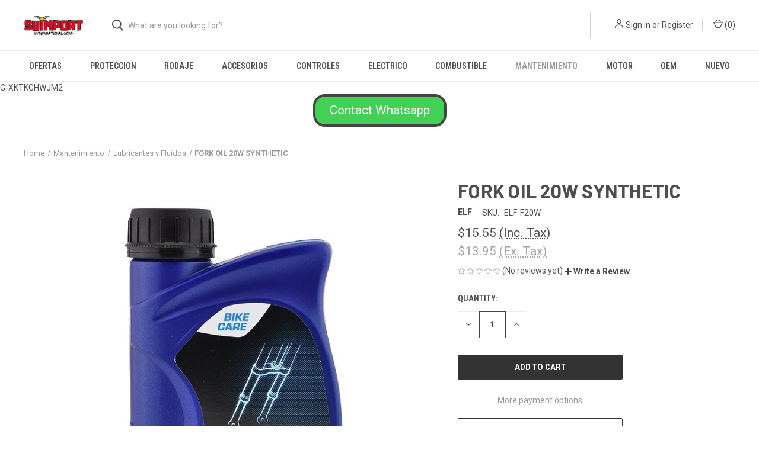

--- FILE ---
content_type: text/html; charset=UTF-8
request_url: https://suimport-racing.mybigcommerce.com/fork-oil-20w-synthetic/
body_size: 24242
content:


<!DOCTYPE html>
<html class="no-js" lang="en">
    <head>
        <title>FORK OIL 20W SYNTHETIC - Suimport International Corp.</title>
        <link rel="dns-prefetch preconnect" href="https://cdn11.bigcommerce.com/s-d3xbj61pb3" crossorigin><link rel="dns-prefetch preconnect" href="https://fonts.googleapis.com/" crossorigin><link rel="dns-prefetch preconnect" href="https://fonts.gstatic.com/" crossorigin>
        <meta property="product:price:amount" content="15.55" /><meta property="product:price:currency" content="USD" /><meta property="product:price:amount" content="13.95" /><meta property="product:price:currency" content="USD" /><meta property="og:url" content="https://suimport-racing.mybigcommerce.com/fork-oil-20w-synthetic/" /><meta property="og:site_name" content="Suimport International Corp." /><meta name="keywords" content="suimport, racing, international, corp, corporation, s, su, sui, suim, suimp, suimpo, suimpor, moto, motor, motores, motora, motoras, motorcycle, motorcycles, atv, four track, fourtrack, fourtrak, atv, cruiser, motocross, street, street bike, streetbike, honda, kawasaki, yamaha, suzuki, gsxr, harley, harley Davidson, harleydavidson, Indian, ktm, husqvarna, husqy, husky, beta, gas gas, gasgas, calle, drag, drag racing, reflejo, reflejos, reflector, reflectores, goma, gomas, tubo, tubos, tube, tubes, tire, tires, brake, brakes, pad, pads, brake pads, freno, frenos, aceite, oil, lever, levers, manecilla, manecillas, cable, cables, grip, grips, cabillo, cabillos, handle, handlebar, handlebars, guia, guias, espejo, espejos, mirror, mirrors, aro, aros, caja, caja de bolas, pipa, pipas, pipe, pipes, exhaust, header, headers, lubricantes, lubricante, lubricant, lubricants, lube, lubes, filter, filters, filtro, filtros, filtro de aire, filtros de aire, filtro de aceite, filtros de aceite, air filter, oil filter, bulb, bulbs, lightbulb, lightbulbs, bombilla, bombillas, casco, cascos, helmet, helmets, guante, guantes, glove, gloves, plastic, plastics, plastico, plasticos, goggle, goggles, bota, botas, boots, boot, suspension, suspensiones, suspensions, sprocket, sprockets, sproket, sprokets, camon, camones, spark, spark plug, sparkplug, sparkplugs, spark plugs, sticker, stickers, ramp, rampas, rampa, electronic, electronics, electronico, electronicos, electrica, electricas, pieza, piezas, valvula, valvulas, valve, valves, o, oring, o ring, gasket, gaskets, junta, juntas, crank, cranks, crankshaft, crankshafts, connecting, connecting rod, rods, connectingrod, connectingrods, spring, springs, jet, jets, mexcla, mexclas, mescla, mesclas, valvula, valvulas, cadena, cadenas, chain, chains, lock, locks, candado, candados, straw, straws, sorbeto, sorbetos, manga, mangas, stand, stands, cover, covers, odi, odi grips, tucker, tucker rocky, tuckerrocky, pc, pc racing, hot cam, all balls, allballs, hot cam, hotcam, k&amp;s, helix, lucas, lucas oil, klotz, klotz oil, ken sean, troyleedesigns, troy lee designs, troy lee, tld, free flow, freeflo, freeflow, free flo, kreem, cream, light, lights, luz, luce, luces, clutch, clutches, cloche, cloches, foam, foams, spoke, spokes, synthetic, synthetics, spray, sprays, mechanic, mecanico, mechanics, mecanicos, computer, computers, computadora, computadoras, fluid, fluids, brake fluid, break, breaks, seat, asiento, seats, asientos, license, license plate, ciguenales, ciguenal, gas, gasoline, battery, batteries, bateria, baterias, hose, hoses, cylinder, cylinders, cilindro, cilindros, vertex, carburetor, carburetors, carburador, carburadores, carburacion, radiator, radiators, radiador, radiadores, fuel, fuel injection, tank, tanks, tanque, tanques, seal, seals, sello, sellos, fork, forks, botella, botellas, sellos de botellas, retrovisor, retrovisores, espejo retrovisor, espejos retrovisores, bomba, bombas, pump, pumps, tool, tools, herramienta, herramientas, coolant, enfriamiento, throttle, throttel, throttles, throtteles, trotel, troteles, link, linkage, master, masterlink, master link, pin, pins, visor, visors, viser, visers, vicera, viceras, house, housing, signal, signals, turn, turn signal, turn signals, mascarilla, mask, mascarillas, masks, "><link rel='canonical' href='https://suimport-racing.mybigcommerce.com/fork-oil-20w-synthetic/' /><meta name='platform' content='bigcommerce.stencil' /><meta property="og:type" content="product" />
<meta property="og:title" content="FORK OIL 20W SYNTHETIC" />
<meta property="og:description" content="Piezas de motora y fourtrack en Puerto Rico" />
<meta property="og:image" content="https://cdn11.bigcommerce.com/s-d3xbj61pb3/products/23502/images/2755/ELF-F20W__65182.1607876664.386.513.jpg?c=1" />
<meta property="pinterest:richpins" content="enabled" />
        
         

        <link href="https://cdn11.bigcommerce.com/s-d3xbj61pb3/product_images/favicon%2048x48.png?t&#x3D;1605835183" rel="shortcut icon">
        <meta name="viewport" content="width=device-width, initial-scale=1, maximum-scale=1">

        <script nonce="">
            document.documentElement.className = document.documentElement.className.replace('no-js', 'js');
        </script>

        <script nonce="">
    function browserSupportsAllFeatures() {
        return window.Promise
            && window.fetch
            && window.URL
            && window.URLSearchParams
            && window.WeakMap
            // object-fit support
            && ('objectFit' in document.documentElement.style);
    }

    function loadScript(src) {
        var js = document.createElement('script');
        js.src = src;
        js.onerror = function () {
            console.error('Failed to load polyfill script ' + src);
        };
        document.head.appendChild(js);
    }

    if (!browserSupportsAllFeatures()) {
        loadScript('https://cdn11.bigcommerce.com/s-d3xbj61pb3/stencil/fca74150-f0a6-013d-e67b-2e9e31b90141/dist/theme-bundle.polyfills.js');
    }
</script>
        <script nonce="">window.consentManagerTranslations = `{"locale":"en","locales":{"consent_manager.data_collection_warning":"en","consent_manager.accept_all_cookies":"en","consent_manager.gdpr_settings":"en","consent_manager.data_collection_preferences":"en","consent_manager.manage_data_collection_preferences":"en","consent_manager.use_data_by_cookies":"en","consent_manager.data_categories_table":"en","consent_manager.allow":"en","consent_manager.accept":"en","consent_manager.deny":"en","consent_manager.dismiss":"en","consent_manager.reject_all":"en","consent_manager.category":"en","consent_manager.purpose":"en","consent_manager.functional_category":"en","consent_manager.functional_purpose":"en","consent_manager.analytics_category":"en","consent_manager.analytics_purpose":"en","consent_manager.targeting_category":"en","consent_manager.advertising_category":"en","consent_manager.advertising_purpose":"en","consent_manager.essential_category":"en","consent_manager.esential_purpose":"en","consent_manager.yes":"en","consent_manager.no":"en","consent_manager.not_available":"en","consent_manager.cancel":"en","consent_manager.save":"en","consent_manager.back_to_preferences":"en","consent_manager.close_without_changes":"en","consent_manager.unsaved_changes":"en","consent_manager.by_using":"en","consent_manager.agree_on_data_collection":"en","consent_manager.change_preferences":"en","consent_manager.cancel_dialog_title":"en","consent_manager.privacy_policy":"en","consent_manager.allow_category_tracking":"en","consent_manager.disallow_category_tracking":"en"},"translations":{"consent_manager.data_collection_warning":"We use cookies (and other similar technologies) to collect data to improve your shopping experience.","consent_manager.accept_all_cookies":"Accept All Cookies","consent_manager.gdpr_settings":"Settings","consent_manager.data_collection_preferences":"Website Data Collection Preferences","consent_manager.manage_data_collection_preferences":"Manage Website Data Collection Preferences","consent_manager.use_data_by_cookies":" uses data collected by cookies and JavaScript libraries to improve your shopping experience.","consent_manager.data_categories_table":"The table below outlines how we use this data by category. To opt out of a category of data collection, select 'No' and save your preferences.","consent_manager.allow":"Allow","consent_manager.accept":"Accept","consent_manager.deny":"Deny","consent_manager.dismiss":"Dismiss","consent_manager.reject_all":"Reject all","consent_manager.category":"Category","consent_manager.purpose":"Purpose","consent_manager.functional_category":"Functional","consent_manager.functional_purpose":"Enables enhanced functionality, such as videos and live chat. If you do not allow these, then some or all of these functions may not work properly.","consent_manager.analytics_category":"Analytics","consent_manager.analytics_purpose":"Provide statistical information on site usage, e.g., web analytics so we can improve this website over time.","consent_manager.targeting_category":"Targeting","consent_manager.advertising_category":"Advertising","consent_manager.advertising_purpose":"Used to create profiles or personalize content to enhance your shopping experience.","consent_manager.essential_category":"Essential","consent_manager.esential_purpose":"Essential for the site and any requested services to work, but do not perform any additional or secondary function.","consent_manager.yes":"Yes","consent_manager.no":"No","consent_manager.not_available":"N/A","consent_manager.cancel":"Cancel","consent_manager.save":"Save","consent_manager.back_to_preferences":"Back to Preferences","consent_manager.close_without_changes":"You have unsaved changes to your data collection preferences. Are you sure you want to close without saving?","consent_manager.unsaved_changes":"You have unsaved changes","consent_manager.by_using":"By using our website, you're agreeing to our","consent_manager.agree_on_data_collection":"By using our website, you're agreeing to the collection of data as described in our ","consent_manager.change_preferences":"You can change your preferences at any time","consent_manager.cancel_dialog_title":"Are you sure you want to cancel?","consent_manager.privacy_policy":"Privacy Policy","consent_manager.allow_category_tracking":"Allow [CATEGORY_NAME] tracking","consent_manager.disallow_category_tracking":"Disallow [CATEGORY_NAME] tracking"}}`;</script>

        <script nonce="">
            window.lazySizesConfig = window.lazySizesConfig || {};
            window.lazySizesConfig.loadMode = 1;
        </script>
        <script nonce="" async src="https://cdn11.bigcommerce.com/s-d3xbj61pb3/stencil/fca74150-f0a6-013d-e67b-2e9e31b90141/dist/theme-bundle.head_async.js"></script>
        
        <link href="https://fonts.googleapis.com/css?family=Roboto+Condensed:400,600%7CRoboto:400,700%7CBarlow:700&display=block" rel="stylesheet">
        
        <link rel="preload" href="https://cdn11.bigcommerce.com/s-d3xbj61pb3/stencil/fca74150-f0a6-013d-e67b-2e9e31b90141/dist/theme-bundle.font.js" as="script">
        <script nonce="" async src="https://cdn11.bigcommerce.com/s-d3xbj61pb3/stencil/fca74150-f0a6-013d-e67b-2e9e31b90141/dist/theme-bundle.font.js"></script>

        <link data-stencil-stylesheet href="https://cdn11.bigcommerce.com/s-d3xbj61pb3/stencil/fca74150-f0a6-013d-e67b-2e9e31b90141/css/theme-3038b130-9caf-013e-685e-26ef7506e26f.css" rel="stylesheet">

        <!-- Start Tracking Code for analytics_facebook -->

<script>
!function(f,b,e,v,n,t,s){if(f.fbq)return;n=f.fbq=function(){n.callMethod?n.callMethod.apply(n,arguments):n.queue.push(arguments)};if(!f._fbq)f._fbq=n;n.push=n;n.loaded=!0;n.version='2.0';n.queue=[];t=b.createElement(e);t.async=!0;t.src=v;s=b.getElementsByTagName(e)[0];s.parentNode.insertBefore(t,s)}(window,document,'script','https://connect.facebook.net/en_US/fbevents.js');

fbq('set', 'autoConfig', 'false', '186675956222796');
fbq('dataProcessingOptions', ['LDU'], 0, 0);
fbq('init', '186675956222796', {"external_id":"332c4a4c-14b0-4edd-a8e4-b136fa53bcba"});
fbq('set', 'agent', 'bigcommerce', '186675956222796');

function trackEvents() {
    var pathName = window.location.pathname;

    fbq('track', 'PageView', {}, "");

    // Search events start -- only fire if the shopper lands on the /search.php page
    if (pathName.indexOf('/search.php') === 0 && getUrlParameter('search_query')) {
        fbq('track', 'Search', {
            content_type: 'product_group',
            content_ids: [],
            search_string: getUrlParameter('search_query')
        });
    }
    // Search events end

    // Wishlist events start -- only fire if the shopper attempts to add an item to their wishlist
    if (pathName.indexOf('/wishlist.php') === 0 && getUrlParameter('added_product_id')) {
        fbq('track', 'AddToWishlist', {
            content_type: 'product_group',
            content_ids: []
        });
    }
    // Wishlist events end

    // Lead events start -- only fire if the shopper subscribes to newsletter
    if (pathName.indexOf('/subscribe.php') === 0 && getUrlParameter('result') === 'success') {
        fbq('track', 'Lead', {});
    }
    // Lead events end

    // Registration events start -- only fire if the shopper registers an account
    if (pathName.indexOf('/login.php') === 0 && getUrlParameter('action') === 'account_created') {
        fbq('track', 'CompleteRegistration', {}, "");
    }
    // Registration events end

    

    function getUrlParameter(name) {
        var cleanName = name.replace(/[\[]/, '\[').replace(/[\]]/, '\]');
        var regex = new RegExp('[\?&]' + cleanName + '=([^&#]*)');
        var results = regex.exec(window.location.search);
        return results === null ? '' : decodeURIComponent(results[1].replace(/\+/g, ' '));
    }
}

if (window.addEventListener) {
    window.addEventListener("load", trackEvents, false)
}
</script>
<noscript><img height="1" width="1" style="display:none" alt="null" src="https://www.facebook.com/tr?id=186675956222796&ev=PageView&noscript=1&a=plbigcommerce1.2&eid="/></noscript>

<!-- End Tracking Code for analytics_facebook -->

<!-- Start Tracking Code for analytics_googleanalytics -->

G-XKTKGHWJM2

<!-- End Tracking Code for analytics_googleanalytics -->

<!-- Start Tracking Code for analytics_googleanalytics4 -->

<script data-cfasync="false" src="https://cdn11.bigcommerce.com/shared/js/google_analytics4_bodl_subscribers-358423becf5d870b8b603a81de597c10f6bc7699.js" integrity="sha256-gtOfJ3Avc1pEE/hx6SKj/96cca7JvfqllWA9FTQJyfI=" crossorigin="anonymous"></script>
<script data-cfasync="false">
  (function () {
    window.dataLayer = window.dataLayer || [];

    function gtag(){
        dataLayer.push(arguments);
    }

    function initGA4(event) {
         function setupGtag() {
            function configureGtag() {
                gtag('js', new Date());
                gtag('set', 'developer_id.dMjk3Nj', true);
                gtag('config', 'G-XKTKGHWJM2');
            }

            var script = document.createElement('script');

            script.src = 'https://www.googletagmanager.com/gtag/js?id=G-XKTKGHWJM2';
            script.async = true;
            script.onload = configureGtag;

            document.head.appendChild(script);
        }

        setupGtag();

        if (typeof subscribeOnBodlEvents === 'function') {
            subscribeOnBodlEvents('G-XKTKGHWJM2', false);
        }

        window.removeEventListener(event.type, initGA4);
    }

    

    var eventName = document.readyState === 'complete' ? 'consentScriptsLoaded' : 'DOMContentLoaded';
    window.addEventListener(eventName, initGA4, false);
  })()
</script>

<!-- End Tracking Code for analytics_googleanalytics4 -->

<!-- Start Tracking Code for analytics_siteverification -->

<meta name="google-site-verification" content="7kOLOm5Y41gd7FlNEdiZuZ4LZVe6K1-wgXSN-rhkfYY" />

<!-- End Tracking Code for analytics_siteverification -->


<script type="text/javascript" src="https://checkout-sdk.bigcommerce.com/v1/loader.js" defer></script>
<script src="https://www.google.com/recaptcha/api.js" async defer></script>
<script type="text/javascript">
var BCData = {"product_attributes":{"sku":"ELF-F20W","upc":null,"mpn":null,"gtin":null,"weight":null,"base":true,"image":null,"price":{"with_tax":{"formatted":"$15.55","value":15.55,"currency":"USD"},"without_tax":{"formatted":"$13.95","value":13.95,"currency":"USD"},"tax_label":"Tax"},"out_of_stock_behavior":"label_option","out_of_stock_message":"Out of stock, llamar para verificar disponibilidad","available_modifier_values":[],"in_stock_attributes":[],"stock":null,"instock":true,"stock_message":null,"purchasable":true,"purchasing_message":null,"call_for_price_message":null}};
</script>

 <script data-cfasync="false" src="https://microapps.bigcommerce.com/bodl-events/1.9.4/index.js" integrity="sha256-Y0tDj1qsyiKBRibKllwV0ZJ1aFlGYaHHGl/oUFoXJ7Y=" nonce="" crossorigin="anonymous"></script>
 <script data-cfasync="false" nonce="">

 (function() {
    function decodeBase64(base64) {
       const text = atob(base64);
       const length = text.length;
       const bytes = new Uint8Array(length);
       for (let i = 0; i < length; i++) {
          bytes[i] = text.charCodeAt(i);
       }
       const decoder = new TextDecoder();
       return decoder.decode(bytes);
    }
    window.bodl = JSON.parse(decodeBase64("[base64]"));
 })()

 </script>

<script nonce="">
(function () {
    var xmlHttp = new XMLHttpRequest();

    xmlHttp.open('POST', 'https://bes.gcp.data.bigcommerce.com/nobot');
    xmlHttp.setRequestHeader('Content-Type', 'application/json');
    xmlHttp.send('{"store_id":"1001504437","timezone_offset":"-4.0","timestamp":"2026-01-20T01:44:38.66420400Z","visit_id":"b54c59f3-135c-48e8-9187-c3655022a3f0","channel_id":1}');
})();
</script>

        
            <!-- partial pulled in to the base layout -->

        <script nonce="">
            var theme_settings = {
                show_fast_cart: true,
                linksPerCol: 10,
            };
        </script>

        <link rel="preload" href="https://cdn11.bigcommerce.com/s-d3xbj61pb3/stencil/fca74150-f0a6-013d-e67b-2e9e31b90141/dist/theme-bundle.main.js" as="script">
    </head>
    <body>
        <svg data-src="https://cdn11.bigcommerce.com/s-d3xbj61pb3/stencil/fca74150-f0a6-013d-e67b-2e9e31b90141/img/icon-sprite.svg" class="icons-svg-sprite"></svg>

        <header class="header" role="banner">
    <a href="#" class="mobileMenu-toggle" data-mobile-menu-toggle="menu">
        <span class="mobileMenu-toggleIcon"></span>
    </a>

    <div class="header-logo--wrap">
        <div class="header-logo">
            
            <div class="logo-and-toggle">
                <div class="desktopMenu-toggle">
                    <a href="javascript:void(0);" class="mobileMenu-toggle">
                        <span class="mobileMenu-toggleIcon"></span>
                    </a>
                </div>
                
                    <div class="logo-wrap"><a href="https://suimport-racing.mybigcommerce.com/" class="header-logo__link" data-header-logo-link>
        <div class="header-logo-image-container">
            <img class="header-logo-image"
                 src="https://cdn11.bigcommerce.com/s-d3xbj61pb3/images/stencil/100x45/suimport_logo_no_phone_1742389070__94749.original.jpeg"
                 srcset="https://cdn11.bigcommerce.com/s-d3xbj61pb3/images/stencil/100x45/suimport_logo_no_phone_1742389070__94749.original.jpeg 1x, https://cdn11.bigcommerce.com/s-d3xbj61pb3/images/stencil/200x90/suimport_logo_no_phone_1742389070__94749.original.jpeg 2x"
                 alt="Suimport International Corp."
                 title="Suimport International Corp.">
        </div>
</a>
</div>
            </div>
            
            <div class="quickSearchWrap" id="quickSearch" aria-hidden="true" tabindex="-1" data-prevent-quick-search-close>
                <div>
    <!-- snippet location forms_search -->
    <form class="form" action="/search.php">
        <fieldset class="form-fieldset">
            <div class="form-field">
                <label class="is-srOnly" for="search_query">Search</label>
                <input class="form-input" data-search-quick name="search_query" id="search_query" data-error-message="Search field cannot be empty." placeholder="What are you looking for?" autocomplete="off">
                <button type="submit" class="form-button">
                    <i class="icon" aria-hidden="true">
                        <svg><use xlink:href="#icon-search" /></svg>
                    </i>
                </button>
            </div>
        </fieldset>
    </form>
    <section class="quickSearchResults" data-bind="html: results"></section>
    <p role="status"
       aria-live="polite"
       class="aria-description--hidden"
       data-search-aria-message-predefined-text="product results for"
    ></p>
</div>
            </div>
            <div class="navUser-wrap">
                <nav class="navUser">
    <ul class="navUser-section navUser-section--alt">
        <li class="navUser-item navUser-item--account">
            <i class="icon" aria-hidden="true">
                <svg><use xlink:href="#icon-user" /></svg>
            </i>
                <a class="navUser-action"
                   href="/login.php"
                   aria-label="Sign in"
                >
                    Sign in
                </a>
                    <span>or</span> <a class="navUser-action" href="/login.php?action&#x3D;create_account">Register</a>
        </li>
                <li class="navUser-item navUser-item--mobile-search">
            <i class="icon" aria-hidden="true">
                <svg><use xlink:href="#icon-search" /></svg>
            </i>
        </li>
        <li class="navUser-item navUser-item--cart">
            <a
                class="navUser-action"
                data-cart-preview
                data-dropdown="cart-preview-dropdown"
                data-options="align:right"
                href="/cart.php"
                aria-label="Cart with 0 items"
            >
                <i class="icon" aria-hidden="true">
                    <svg><use xlink:href="#icon-cart" /></svg>
                </i>
                (<span class=" cart-quantity"></span>)
            </a>

            <div class="dropdown-menu" id="cart-preview-dropdown" data-dropdown-content aria-hidden="true"></div>
        </li>
    </ul>
</nav>
            </div>
        </div>
    </div>

    <div class="navPages-container" id="menu" data-menu>
        <span class="mobile-closeNav">
    <i class="icon" aria-hidden="true">
        <svg><use xlink:href="#icon-close-large" /></svg>
    </i>
    close
</span>
<nav class="navPages">
    <ul class="navPages-list navPages-list--user 5765697a656e20596f756e67">
            <li class="navPages-item">
                <i class="icon" aria-hidden="true">
                    <svg><use xlink:href="#icon-user" /></svg>
                </i>
                <a class="navPages-action" href="/login.php">Sign in</a>
                    or
                    <a class="navPages-action"
                       href="/login.php?action&#x3D;create_account"
                       aria-label="Register"
                    >
                        Register
                    </a>
            </li>
    </ul>
    <ul class="navPages-list navPages-mega navPages-mainNav">
            <li class="navPages-item">
                <a class="navPages-action"
   href="https://suimport-racing.mybigcommerce.com/ofertas/"
   aria-label="OFERTAS"
>
    OFERTAS
</a>
            </li>
            <li class="navPages-item">
                <a class="navPages-action has-subMenu"
   href="https://suimport-racing.mybigcommerce.com/proteccion/"
   data-collapsible="navPages-629"
>
    Proteccion
    <i class="icon navPages-action-moreIcon" aria-hidden="true">
        <svg><use xlink:href="#icon-chevron-down" /></svg>
    </i>
</a>
<div class="column-menu navPage-subMenu" id="navPages-629" aria-hidden="true" tabindex="-1">
    <ul class="navPage-subMenu-list">
            <li class="navPage-subMenu-item">
                <i class="icon navPages-action-moreIcon" aria-hidden="true"><svg><use xlink:href="#icon-chevron-right" /></svg></i>
                <a class="navPage-subMenu-action navPages-action" href="https://suimport-racing.mybigcommerce.com/seguridad-y-proteccia-n/botas/">Botas</a>
                
            </li>
            <li class="navPage-subMenu-item">
                <i class="icon navPages-action-moreIcon" aria-hidden="true"><svg><use xlink:href="#icon-chevron-right" /></svg></i>
                <a class="navPage-subMenu-action navPages-action" href="https://suimport-racing.mybigcommerce.com/seguridad-y-proteccia-n/cascos/">Cascos</a>
                    <i class="icon navPages-action-moreIcon navPages-action-closed" aria-hidden="true"><svg><use xlink:href="#icon-plus" /></svg></i>
                    <i class="icon navPages-action-moreIcon navPages-action-open" aria-hidden="true"><svg><use xlink:href="#icon-minus" /></svg></i>
                
            </li>
                    <li class="navPage-childList-item">
                        <a class="navPage-childList-action navPages-action" href="https://suimport-racing.mybigcommerce.com/seguridad-y-proteccia-n/cascos/piezas-para-cascos/">Piezas para cascos</a>
                    </li>
            <li class="navPage-subMenu-item">
                <i class="icon navPages-action-moreIcon" aria-hidden="true"><svg><use xlink:href="#icon-chevron-right" /></svg></i>
                <a class="navPage-subMenu-action navPages-action" href="https://suimport-racing.mybigcommerce.com/seguridad-y-proteccia-n/gafas-y-goggles/">Gafas y Goggles</a>
                
            </li>
            <li class="navPage-subMenu-item">
                <i class="icon navPages-action-moreIcon" aria-hidden="true"><svg><use xlink:href="#icon-chevron-right" /></svg></i>
                <a class="navPage-subMenu-action navPages-action" href="https://suimport-racing.mybigcommerce.com/seguridad-y-proteccia-n/guantes/">Guantes</a>
                
            </li>
            <li class="navPage-subMenu-item">
                <i class="icon navPages-action-moreIcon" aria-hidden="true"><svg><use xlink:href="#icon-chevron-right" /></svg></i>
                <a class="navPage-subMenu-action navPages-action" href="https://suimport-racing.mybigcommerce.com/seguridad-y-proteccia-n/mascaras/">Mascaras</a>
                
            </li>
            <li class="navPage-subMenu-item">
                <i class="icon navPages-action-moreIcon" aria-hidden="true"><svg><use xlink:href="#icon-chevron-right" /></svg></i>
                <a class="navPage-subMenu-action navPages-action" href="https://suimport-racing.mybigcommerce.com/seguridad-y-proteccia-n/para-la-maquina/">Para la maquina</a>
                
            </li>
            <li class="navPage-subMenu-item">
                <i class="icon navPages-action-moreIcon" aria-hidden="true"><svg><use xlink:href="#icon-chevron-right" /></svg></i>
                <a class="navPage-subMenu-action navPages-action" href="https://suimport-racing.mybigcommerce.com/seguridad-y-proteccia-n/vestimenta/">Vestimenta</a>
                
            </li>
    </ul>
</div>
            </li>
            <li class="navPages-item">
                <a class="navPages-action has-subMenu"
   href="https://suimport-racing.mybigcommerce.com/rodaje/"
   data-collapsible="navPages-441"
>
    Rodaje
    <i class="icon navPages-action-moreIcon" aria-hidden="true">
        <svg><use xlink:href="#icon-chevron-down" /></svg>
    </i>
</a>
<div class="column-menu navPage-subMenu" id="navPages-441" aria-hidden="true" tabindex="-1">
    <ul class="navPage-subMenu-list">
            <li class="navPage-subMenu-item">
                <i class="icon navPages-action-moreIcon" aria-hidden="true"><svg><use xlink:href="#icon-chevron-right" /></svg></i>
                <a class="navPage-subMenu-action navPages-action" href="https://suimport-racing.mybigcommerce.com/suspension-sellos/">Suspension </a>
                    <i class="icon navPages-action-moreIcon navPages-action-closed" aria-hidden="true"><svg><use xlink:href="#icon-plus" /></svg></i>
                    <i class="icon navPages-action-moreIcon navPages-action-open" aria-hidden="true"><svg><use xlink:href="#icon-minus" /></svg></i>
                
            </li>
                    <li class="navPage-childList-item">
                        <a class="navPage-childList-action navPages-action" href="https://suimport-racing.mybigcommerce.com/suspension/componentes-delanteros/">Componentes delanteros</a>
                    </li>
                    <li class="navPage-childList-item">
                        <a class="navPage-childList-action navPages-action" href="https://suimport-racing.mybigcommerce.com/componentes-traseros/">Componentes traseros</a>
                    </li>
            <li class="navPage-subMenu-item">
                <i class="icon navPages-action-moreIcon" aria-hidden="true"><svg><use xlink:href="#icon-chevron-right" /></svg></i>
                <a class="navPage-subMenu-action navPages-action" href="https://suimport-racing.mybigcommerce.com/sprockets-cadenas-poleas/">Sprockets, Cadenas, Poleas</a>
                    <i class="icon navPages-action-moreIcon navPages-action-closed" aria-hidden="true"><svg><use xlink:href="#icon-plus" /></svg></i>
                    <i class="icon navPages-action-moreIcon navPages-action-open" aria-hidden="true"><svg><use xlink:href="#icon-minus" /></svg></i>
                
            </li>
                    <li class="navPage-childList-item">
                        <a class="navPage-childList-action navPages-action" href="https://suimport-racing.mybigcommerce.com/sprokets-cadenas/cadenas/">Cadenas</a>
                    </li>
                    <li class="navPage-childList-item">
                        <a class="navPage-childList-action navPages-action" href="https://suimport-racing.mybigcommerce.com/sprokets-y-cadenas/poleas/">Poleas</a>
                    </li>
                    <li class="navPage-childList-item">
                        <a class="navPage-childList-action navPages-action" href="https://suimport-racing.mybigcommerce.com/sprokets-cadenas/jabones-rolillos-y-tensores/">Jabones, rolillos y tensores</a>
                    </li>
                    <li class="navPage-childList-item">
                        <a class="navPage-childList-action navPages-action" href="https://suimport-racing.mybigcommerce.com/sprokets-cadenas/sprockets-delanteros/">Sprockets delanteros</a>
                    </li>
                    <li class="navPage-childList-item">
                        <a class="navPage-childList-action navPages-action" href="https://suimport-racing.mybigcommerce.com/sprokets-cadenas/sprockets/">Sprockets traseros</a>
                    </li>
            <li class="navPage-subMenu-item">
                <i class="icon navPages-action-moreIcon" aria-hidden="true"><svg><use xlink:href="#icon-chevron-right" /></svg></i>
                <a class="navPage-subMenu-action navPages-action" href="https://suimport-racing.mybigcommerce.com/aros-y-gomas/componentes-de-aros/">Componentes de Aros</a>
                    <i class="icon navPages-action-moreIcon navPages-action-closed" aria-hidden="true"><svg><use xlink:href="#icon-plus" /></svg></i>
                    <i class="icon navPages-action-moreIcon navPages-action-open" aria-hidden="true"><svg><use xlink:href="#icon-minus" /></svg></i>
                
            </li>
                    <li class="navPage-childList-item">
                        <a class="navPage-childList-action navPages-action" href="https://suimport-racing.mybigcommerce.com/aros-y-gomas/gomas/">Gomas</a>
                    </li>
                    <li class="navPage-childList-item">
                        <a class="navPage-childList-action navPages-action" href="https://suimport-racing.mybigcommerce.com/aros-y-gomas/componentes-de-aros/accesorios-de-aros/">Accesorios de aros</a>
                    </li>
                    <li class="navPage-childList-item">
                        <a class="navPage-childList-action navPages-action" href="https://suimport-racing.mybigcommerce.com/aros-y-gomas/componentes-de-aros/caja-de-bolas/">Caja de bolas </a>
                    </li>
            <li class="navPage-subMenu-item">
                <i class="icon navPages-action-moreIcon" aria-hidden="true"><svg><use xlink:href="#icon-chevron-right" /></svg></i>
                <a class="navPage-subMenu-action navPages-action" href="https://suimport-racing.mybigcommerce.com/aros-y-gomas/tubos/">Tubos</a>
                
            </li>
    </ul>
</div>
            </li>
            <li class="navPages-item">
                <a class="navPages-action has-subMenu"
   href="https://suimport-racing.mybigcommerce.com/accesorios/"
   data-collapsible="navPages-349"
>
    Accesorios
    <i class="icon navPages-action-moreIcon" aria-hidden="true">
        <svg><use xlink:href="#icon-chevron-down" /></svg>
    </i>
</a>
<div class="column-menu navPage-subMenu" id="navPages-349" aria-hidden="true" tabindex="-1">
    <ul class="navPage-subMenu-list">
            <li class="navPage-subMenu-item">
                <i class="icon navPages-action-moreIcon" aria-hidden="true"><svg><use xlink:href="#icon-chevron-right" /></svg></i>
                <a class="navPage-subMenu-action navPages-action" href="https://suimport-racing.mybigcommerce.com/graficas-stickers-1/">Stickers</a>
                
            </li>
            <li class="navPage-subMenu-item">
                <i class="icon navPages-action-moreIcon" aria-hidden="true"><svg><use xlink:href="#icon-chevron-right" /></svg></i>
                <a class="navPage-subMenu-action navPages-action" href="https://suimport-racing.mybigcommerce.com/calle/">Calle</a>
                
            </li>
            <li class="navPage-subMenu-item">
                <i class="icon navPages-action-moreIcon" aria-hidden="true"><svg><use xlink:href="#icon-chevron-right" /></svg></i>
                <a class="navPage-subMenu-action navPages-action" href="https://suimport-racing.mybigcommerce.com/body/offroad/">Offroad </a>
                
            </li>
    </ul>
</div>
            </li>
            <li class="navPages-item">
                <a class="navPages-action has-subMenu"
   href="https://suimport-racing.mybigcommerce.com/guias-cables-manecillas-cabillos/"
   data-collapsible="navPages-274"
>
    Controles
    <i class="icon navPages-action-moreIcon" aria-hidden="true">
        <svg><use xlink:href="#icon-chevron-down" /></svg>
    </i>
</a>
<div class="column-menu navPage-subMenu" id="navPages-274" aria-hidden="true" tabindex="-1">
    <ul class="navPage-subMenu-list">
            <li class="navPage-subMenu-item">
                <i class="icon navPages-action-moreIcon" aria-hidden="true"><svg><use xlink:href="#icon-chevron-right" /></svg></i>
                <a class="navPage-subMenu-action navPages-action" href="https://suimport-racing.mybigcommerce.com/frenos-y-clutch/">Frenos y Clutch</a>
                    <i class="icon navPages-action-moreIcon navPages-action-closed" aria-hidden="true"><svg><use xlink:href="#icon-plus" /></svg></i>
                    <i class="icon navPages-action-moreIcon navPages-action-open" aria-hidden="true"><svg><use xlink:href="#icon-minus" /></svg></i>
                
            </li>
                    <li class="navPage-childList-item">
                        <a class="navPage-childList-action navPages-action" href="https://suimport-racing.mybigcommerce.com/banda/">Banda</a>
                    </li>
                    <li class="navPage-childList-item">
                        <a class="navPage-childList-action navPages-action" href="https://suimport-racing.mybigcommerce.com/motor/clutches/">Clutches</a>
                    </li>
                    <li class="navPage-childList-item">
                        <a class="navPage-childList-action navPages-action" href="https://suimport-racing.mybigcommerce.com/frenos/componentes-del-freno/">Componentes del freno</a>
                    </li>
                    <li class="navPage-childList-item">
                        <a class="navPage-childList-action navPages-action" href="https://suimport-racing.mybigcommerce.com/frenos-y-clutches/pads/">Pads</a>
                    </li>
            <li class="navPage-subMenu-item">
                <i class="icon navPages-action-moreIcon" aria-hidden="true"><svg><use xlink:href="#icon-chevron-right" /></svg></i>
                <a class="navPage-subMenu-action navPages-action" href="https://suimport-racing.mybigcommerce.com/controles/cabillos/">Cabillos</a>
                    <i class="icon navPages-action-moreIcon navPages-action-closed" aria-hidden="true"><svg><use xlink:href="#icon-plus" /></svg></i>
                    <i class="icon navPages-action-moreIcon navPages-action-open" aria-hidden="true"><svg><use xlink:href="#icon-minus" /></svg></i>
                
            </li>
                    <li class="navPage-childList-item">
                        <a class="navPage-childList-action navPages-action" href="https://suimport-racing.mybigcommerce.com/controles/cabillos/atv-jetski/">ATV, Jetski</a>
                    </li>
                    <li class="navPage-childList-item">
                        <a class="navPage-childList-action navPages-action" href="https://suimport-racing.mybigcommerce.com/controles/cabillos/cabillo-plastico-y-pesas/">Cabillo plastico y Pesas</a>
                    </li>
                    <li class="navPage-childList-item">
                        <a class="navPage-childList-action navPages-action" href="https://suimport-racing.mybigcommerce.com/controles/cabillos/cruiser/">Cruiser</a>
                    </li>
                    <li class="navPage-childList-item">
                        <a class="navPage-childList-action navPages-action" href="https://suimport-racing.mybigcommerce.com/controles/cabillos/motocross-supermoto-enduro/">Motocross, Supermoto, Enduro</a>
                    </li>
                    <li class="navPage-childList-item">
                        <a class="navPage-childList-action navPages-action" href="https://suimport-racing.mybigcommerce.com/controles/cabillos/motora-deportiva/">Motora deportiva</a>
                    </li>
            <li class="navPage-subMenu-item">
                <i class="icon navPages-action-moreIcon" aria-hidden="true"><svg><use xlink:href="#icon-chevron-right" /></svg></i>
                <a class="navPage-subMenu-action navPages-action" href="https://suimport-racing.mybigcommerce.com/controles/guias/">Guias</a>
                
            </li>
            <li class="navPage-subMenu-item">
                <i class="icon navPages-action-moreIcon" aria-hidden="true"><svg><use xlink:href="#icon-chevron-right" /></svg></i>
                <a class="navPage-subMenu-action navPages-action" href="https://suimport-racing.mybigcommerce.com/controles/handguards/">Handguards</a>
                
            </li>
            <li class="navPage-subMenu-item">
                <i class="icon navPages-action-moreIcon" aria-hidden="true"><svg><use xlink:href="#icon-chevron-right" /></svg></i>
                <a class="navPage-subMenu-action navPages-action" href="https://suimport-racing.mybigcommerce.com/controles/controles-de-las-manos/manecillas/">Manecillas</a>
                
            </li>
            <li class="navPage-subMenu-item">
                <i class="icon navPages-action-moreIcon" aria-hidden="true"><svg><use xlink:href="#icon-chevron-right" /></svg></i>
                <a class="navPage-subMenu-action navPages-action" href="https://suimport-racing.mybigcommerce.com/cables/">Cables</a>
                    <i class="icon navPages-action-moreIcon navPages-action-closed" aria-hidden="true"><svg><use xlink:href="#icon-plus" /></svg></i>
                    <i class="icon navPages-action-moreIcon navPages-action-open" aria-hidden="true"><svg><use xlink:href="#icon-minus" /></svg></i>
                
            </li>
                    <li class="navPage-childList-item">
                        <a class="navPage-childList-action navPages-action" href="https://suimport-racing.mybigcommerce.com/controles/cables/cable-acelerador/">Cable acelerador</a>
                    </li>
                    <li class="navPage-childList-item">
                        <a class="navPage-childList-action navPages-action" href="https://suimport-racing.mybigcommerce.com/cable-choke-1/">Cable choke</a>
                    </li>
                    <li class="navPage-childList-item">
                        <a class="navPage-childList-action navPages-action" href="https://suimport-racing.mybigcommerce.com/controles/cables/cable-clutch/">Cable clutch</a>
                    </li>
                    <li class="navPage-childList-item">
                        <a class="navPage-childList-action navPages-action" href="https://suimport-racing.mybigcommerce.com/controles/cables/cable-de-marca-milla/">Cable de marca milla</a>
                    </li>
                    <li class="navPage-childList-item">
                        <a class="navPage-childList-action navPages-action" href="https://suimport-racing.mybigcommerce.com/controles/cables/cable-freno/">Cable freno</a>
                    </li>
            <li class="navPage-subMenu-item">
                <i class="icon navPages-action-moreIcon" aria-hidden="true"><svg><use xlink:href="#icon-chevron-right" /></svg></i>
                <a class="navPage-subMenu-action navPages-action" href="https://suimport-racing.mybigcommerce.com/espejos-retrovisores/">Espejos retrovisores</a>
                
            </li>
            <li class="navPage-subMenu-item">
                <i class="icon navPages-action-moreIcon" aria-hidden="true"><svg><use xlink:href="#icon-chevron-right" /></svg></i>
                <a class="navPage-subMenu-action navPages-action" href="https://suimport-racing.mybigcommerce.com/controles/controles-de-los-pies/">Controles de los pies</a>
                
            </li>
    </ul>
</div>
            </li>
            <li class="navPages-item">
                <a class="navPages-action has-subMenu"
   href="https://suimport-racing.mybigcommerce.com/piezas-electricas/"
   data-collapsible="navPages-250"
>
    Electrico 
    <i class="icon navPages-action-moreIcon" aria-hidden="true">
        <svg><use xlink:href="#icon-chevron-down" /></svg>
    </i>
</a>
<div class="column-menu navPage-subMenu" id="navPages-250" aria-hidden="true" tabindex="-1">
    <ul class="navPage-subMenu-list">
            <li class="navPage-subMenu-item">
                <i class="icon navPages-action-moreIcon" aria-hidden="true"><svg><use xlink:href="#icon-chevron-right" /></svg></i>
                <a class="navPage-subMenu-action navPages-action" href="https://suimport-racing.mybigcommerce.com/electrico/baterias/">Baterias</a>
                
            </li>
            <li class="navPage-subMenu-item">
                <i class="icon navPages-action-moreIcon" aria-hidden="true"><svg><use xlink:href="#icon-chevron-right" /></svg></i>
                <a class="navPage-subMenu-action navPages-action" href="https://suimport-racing.mybigcommerce.com/electrico-/caps-de-spark/">Caps de spark</a>
                
            </li>
            <li class="navPage-subMenu-item">
                <i class="icon navPages-action-moreIcon" aria-hidden="true"><svg><use xlink:href="#icon-chevron-right" /></svg></i>
                <a class="navPage-subMenu-action navPages-action" href="https://suimport-racing.mybigcommerce.com/electrico/estator/">Estator</a>
                
            </li>
            <li class="navPage-subMenu-item">
                <i class="icon navPages-action-moreIcon" aria-hidden="true"><svg><use xlink:href="#icon-chevron-right" /></svg></i>
                <a class="navPage-subMenu-action navPages-action" href="https://suimport-racing.mybigcommerce.com/electrico/ignicion/">Ignicion</a>
                
            </li>
            <li class="navPage-subMenu-item">
                <i class="icon navPages-action-moreIcon" aria-hidden="true"><svg><use xlink:href="#icon-chevron-right" /></svg></i>
                <a class="navPage-subMenu-action navPages-action" href="https://suimport-racing.mybigcommerce.com/electrico/se-ales/">Señales</a>
                
            </li>
            <li class="navPage-subMenu-item">
                <i class="icon navPages-action-moreIcon" aria-hidden="true"><svg><use xlink:href="#icon-chevron-right" /></svg></i>
                <a class="navPage-subMenu-action navPages-action" href="https://suimport-racing.mybigcommerce.com/puerquitos/">Puerquitos</a>
                
            </li>
            <li class="navPage-subMenu-item">
                <i class="icon navPages-action-moreIcon" aria-hidden="true"><svg><use xlink:href="#icon-chevron-right" /></svg></i>
                <a class="navPage-subMenu-action navPages-action" href="https://suimport-racing.mybigcommerce.com/electrico/bombillas/">Bombillas</a>
                
            </li>
            <li class="navPage-subMenu-item">
                <i class="icon navPages-action-moreIcon" aria-hidden="true"><svg><use xlink:href="#icon-chevron-right" /></svg></i>
                <a class="navPage-subMenu-action navPages-action" href="https://suimport-racing.mybigcommerce.com/electrico/regulador-de-voltaje/">Regulador de voltaje</a>
                
            </li>
            <li class="navPage-subMenu-item">
                <i class="icon navPages-action-moreIcon" aria-hidden="true"><svg><use xlink:href="#icon-chevron-right" /></svg></i>
                <a class="navPage-subMenu-action navPages-action" href="https://suimport-racing.mybigcommerce.com/electrico/spark-plugs/">Spark Plugs</a>
                
            </li>
            <li class="navPage-subMenu-item">
                <i class="icon navPages-action-moreIcon" aria-hidden="true"><svg><use xlink:href="#icon-chevron-right" /></svg></i>
                <a class="navPage-subMenu-action navPages-action" href="https://suimport-racing.mybigcommerce.com/starters/">Starters</a>
                
            </li>
            <li class="navPage-subMenu-item">
                <i class="icon navPages-action-moreIcon" aria-hidden="true"><svg><use xlink:href="#icon-chevron-right" /></svg></i>
                <a class="navPage-subMenu-action navPages-action" href="https://suimport-racing.mybigcommerce.com/electrico/switches/">Switches</a>
                
            </li>
    </ul>
</div>
            </li>
            <li class="navPages-item">
                <a class="navPages-action has-subMenu"
   href="https://suimport-racing.mybigcommerce.com/combustible/"
   data-collapsible="navPages-551"
>
    Combustible
    <i class="icon navPages-action-moreIcon" aria-hidden="true">
        <svg><use xlink:href="#icon-chevron-down" /></svg>
    </i>
</a>
<div class="column-menu navPage-subMenu" id="navPages-551" aria-hidden="true" tabindex="-1">
    <ul class="navPage-subMenu-list">
            <li class="navPage-subMenu-item">
                <i class="icon navPages-action-moreIcon" aria-hidden="true"><svg><use xlink:href="#icon-chevron-right" /></svg></i>
                <a class="navPage-subMenu-action navPages-action" href="https://suimport-racing.mybigcommerce.com/bomba-de-gasolina/">Bomba de gasolina</a>
                
            </li>
            <li class="navPage-subMenu-item">
                <i class="icon navPages-action-moreIcon" aria-hidden="true"><svg><use xlink:href="#icon-chevron-right" /></svg></i>
                <a class="navPage-subMenu-action navPages-action" href="https://suimport-racing.mybigcommerce.com/flappers/">Flappers</a>
                
            </li>
            <li class="navPage-subMenu-item">
                <i class="icon navPages-action-moreIcon" aria-hidden="true"><svg><use xlink:href="#icon-chevron-right" /></svg></i>
                <a class="navPage-subMenu-action navPages-action" href="https://suimport-racing.mybigcommerce.com/carburacion-y-fuel-injection/jets-de-gasolina/">Jets de gasolina</a>
                
            </li>
            <li class="navPage-subMenu-item">
                <i class="icon navPages-action-moreIcon" aria-hidden="true"><svg><use xlink:href="#icon-chevron-right" /></svg></i>
                <a class="navPage-subMenu-action navPages-action" href="https://suimport-racing.mybigcommerce.com/carburacion-y-fuel-injection/kit-de-carburador/">Kit de carburador</a>
                
            </li>
            <li class="navPage-subMenu-item">
                <i class="icon navPages-action-moreIcon" aria-hidden="true"><svg><use xlink:href="#icon-chevron-right" /></svg></i>
                <a class="navPage-subMenu-action navPages-action" href="https://suimport-racing.mybigcommerce.com/carburacion-y-fuel-injection/llave-de-gasolina/">Llave de gasolina</a>
                
            </li>
            <li class="navPage-subMenu-item">
                <i class="icon navPages-action-moreIcon" aria-hidden="true"><svg><use xlink:href="#icon-chevron-right" /></svg></i>
                <a class="navPage-subMenu-action navPages-action" href="https://suimport-racing.mybigcommerce.com/carburacion-y-fuel-injection/mangas/">Mangas</a>
                
            </li>
            <li class="navPage-subMenu-item">
                <i class="icon navPages-action-moreIcon" aria-hidden="true"><svg><use xlink:href="#icon-chevron-right" /></svg></i>
                <a class="navPage-subMenu-action navPages-action" href="https://suimport-racing.mybigcommerce.com/intake/">Intake</a>
                
            </li>
    </ul>
</div>
            </li>
            <li class="navPages-item">
                <a class="navPages-action has-subMenu activePage"
   href="https://suimport-racing.mybigcommerce.com/mantenimiento/"
   data-collapsible="navPages-244"
>
    Mantenimiento
    <i class="icon navPages-action-moreIcon" aria-hidden="true">
        <svg><use xlink:href="#icon-chevron-down" /></svg>
    </i>
</a>
<div class="column-menu navPage-subMenu" id="navPages-244" aria-hidden="true" tabindex="-1">
    <ul class="navPage-subMenu-list">
            <li class="navPage-subMenu-item">
                <i class="icon navPages-action-moreIcon" aria-hidden="true"><svg><use xlink:href="#icon-chevron-right" /></svg></i>
                <a class="navPage-subMenu-action navPages-action" href="https://suimport-racing.mybigcommerce.com/filtros-de-aire/">Filtros de aire</a>
                
            </li>
            <li class="navPage-subMenu-item">
                <i class="icon navPages-action-moreIcon" aria-hidden="true"><svg><use xlink:href="#icon-chevron-right" /></svg></i>
                <a class="navPage-subMenu-action navPages-action" href="https://suimport-racing.mybigcommerce.com/herramientas/tornilleria/">Tornilleria </a>
                
            </li>
            <li class="navPage-subMenu-item">
                <i class="icon navPages-action-moreIcon" aria-hidden="true"><svg><use xlink:href="#icon-chevron-right" /></svg></i>
                <a class="navPage-subMenu-action navPages-action activePage" href="https://suimport-racing.mybigcommerce.com/mantenimiento/aceite/">Lubricantes  y Fluidos</a>
                
            </li>
            <li class="navPage-subMenu-item">
                <i class="icon navPages-action-moreIcon" aria-hidden="true"><svg><use xlink:href="#icon-chevron-right" /></svg></i>
                <a class="navPage-subMenu-action navPages-action" href="https://suimport-racing.mybigcommerce.com/filtros/">Filtros de aceite</a>
                
            </li>
            <li class="navPage-subMenu-item">
                <i class="icon navPages-action-moreIcon" aria-hidden="true"><svg><use xlink:href="#icon-chevron-right" /></svg></i>
                <a class="navPage-subMenu-action navPages-action" href="https://suimport-racing.mybigcommerce.com/mantenimiento-y-servicio/filtros-de-gasolina/">Filtros de gasolina</a>
                
            </li>
            <li class="navPage-subMenu-item">
                <i class="icon navPages-action-moreIcon" aria-hidden="true"><svg><use xlink:href="#icon-chevron-right" /></svg></i>
                <a class="navPage-subMenu-action navPages-action" href="https://suimport-racing.mybigcommerce.com/herramientas-1/">Herramientas</a>
                
            </li>
    </ul>
</div>
            </li>
            <li class="navPages-item">
                <a class="navPages-action has-subMenu"
   href="https://suimport-racing.mybigcommerce.com/piezas-del-motor/"
   data-collapsible="navPages-249"
>
    Motor
    <i class="icon navPages-action-moreIcon" aria-hidden="true">
        <svg><use xlink:href="#icon-chevron-down" /></svg>
    </i>
</a>
<div class="column-menu navPage-subMenu" id="navPages-249" aria-hidden="true" tabindex="-1">
    <ul class="navPage-subMenu-list">
            <li class="navPage-subMenu-item">
                <i class="icon navPages-action-moreIcon" aria-hidden="true"><svg><use xlink:href="#icon-chevron-right" /></svg></i>
                <a class="navPage-subMenu-action navPages-action" href="https://suimport-racing.mybigcommerce.com/piezas-del-motor/cilindros/">Tapa</a>
                
            </li>
            <li class="navPage-subMenu-item">
                <i class="icon navPages-action-moreIcon" aria-hidden="true"><svg><use xlink:href="#icon-chevron-right" /></svg></i>
                <a class="navPage-subMenu-action navPages-action" href="https://suimport-racing.mybigcommerce.com/motor/piston/">Piston</a>
                
            </li>
            <li class="navPage-subMenu-item">
                <i class="icon navPages-action-moreIcon" aria-hidden="true"><svg><use xlink:href="#icon-chevron-right" /></svg></i>
                <a class="navPage-subMenu-action navPages-action" href="https://suimport-racing.mybigcommerce.com/motor/sistema-de-escape/">Sistema de escape</a>
                
            </li>
            <li class="navPage-subMenu-item">
                <i class="icon navPages-action-moreIcon" aria-hidden="true"><svg><use xlink:href="#icon-chevron-right" /></svg></i>
                <a class="navPage-subMenu-action navPages-action" href="https://suimport-racing.mybigcommerce.com/piezas-del-motor/pistones/">Bloque</a>
                
            </li>
            <li class="navPage-subMenu-item">
                <i class="icon navPages-action-moreIcon" aria-hidden="true"><svg><use xlink:href="#icon-chevron-right" /></svg></i>
                <a class="navPage-subMenu-action navPages-action" href="https://suimport-racing.mybigcommerce.com/motor/juntas-y-sellos/">Juntas y Sellos</a>
                    <i class="icon navPages-action-moreIcon navPages-action-closed" aria-hidden="true"><svg><use xlink:href="#icon-plus" /></svg></i>
                    <i class="icon navPages-action-moreIcon navPages-action-open" aria-hidden="true"><svg><use xlink:href="#icon-minus" /></svg></i>
                
            </li>
                    <li class="navPage-childList-item">
                        <a class="navPage-childList-action navPages-action" href="https://suimport-racing.mybigcommerce.com/motor/juntas-y-sellos/bloque/">Bloque</a>
                    </li>
                    <li class="navPage-childList-item">
                        <a class="navPage-childList-action navPages-action" href="https://suimport-racing.mybigcommerce.com/motor/juntas-y-sellos/escape/">Escape</a>
                    </li>
                    <li class="navPage-childList-item">
                        <a class="navPage-childList-action navPages-action" href="https://suimport-racing.mybigcommerce.com/motor/juntas-y-sellos/estator/">Estator</a>
                    </li>
                    <li class="navPage-childList-item">
                        <a class="navPage-childList-action navPages-action" href="https://suimport-racing.mybigcommerce.com/motor/juntas-y-sellos/top/">Top</a>
                    </li>
                    <li class="navPage-childList-item">
                        <a class="navPage-childList-action navPages-action" href="https://suimport-racing.mybigcommerce.com/motor/juntas-y-sellos/retenedores-y-oring/">Retenedores y Oring</a>
                    </li>
                    <li class="navPage-childList-item">
                        <a class="navPage-childList-action navPages-action" href="https://suimport-racing.mybigcommerce.com/motor/juntas-y-sellos/clutch/kit-completo/">Kit completo</a>
                    </li>
                    <li class="navPage-childList-item">
                        <a class="navPage-childList-action navPages-action" href="https://suimport-racing.mybigcommerce.com/motor/juntas-y-sellos/clutch/">Clutch</a>
                    </li>
            <li class="navPage-subMenu-item">
                <i class="icon navPages-action-moreIcon" aria-hidden="true"><svg><use xlink:href="#icon-chevron-right" /></svg></i>
                <a class="navPage-subMenu-action navPages-action" href="https://suimport-racing.mybigcommerce.com/radiador/">Sistema de enfriamiento </a>
                
            </li>
    </ul>
</div>
            </li>
            <li class="navPages-item">
                <a class="navPages-action has-subMenu"
   href="https://suimport-racing.mybigcommerce.com/oem/"
   data-collapsible="navPages-378"
>
    OEM
    <i class="icon navPages-action-moreIcon" aria-hidden="true">
        <svg><use xlink:href="#icon-chevron-down" /></svg>
    </i>
</a>
<div class="column-menu navPage-subMenu" id="navPages-378" aria-hidden="true" tabindex="-1">
    <ul class="navPage-subMenu-list">
            <li class="navPage-subMenu-item">
                <i class="icon navPages-action-moreIcon" aria-hidden="true"><svg><use xlink:href="#icon-chevron-right" /></svg></i>
                <a class="navPage-subMenu-action navPages-action" href="https://suimport-racing.mybigcommerce.com/piezas-originales/honda/">Honda</a>
                
            </li>
            <li class="navPage-subMenu-item">
                <i class="icon navPages-action-moreIcon" aria-hidden="true"><svg><use xlink:href="#icon-chevron-right" /></svg></i>
                <a class="navPage-subMenu-action navPages-action" href="https://suimport-racing.mybigcommerce.com/piezas-originales/otros/">Otros</a>
                
            </li>
            <li class="navPage-subMenu-item">
                <i class="icon navPages-action-moreIcon" aria-hidden="true"><svg><use xlink:href="#icon-chevron-right" /></svg></i>
                <a class="navPage-subMenu-action navPages-action" href="https://suimport-racing.mybigcommerce.com/piezas-originales/kawasaki/">Kawasaki</a>
                
            </li>
            <li class="navPage-subMenu-item">
                <i class="icon navPages-action-moreIcon" aria-hidden="true"><svg><use xlink:href="#icon-chevron-right" /></svg></i>
                <a class="navPage-subMenu-action navPages-action" href="https://suimport-racing.mybigcommerce.com/ktm/">KTM</a>
                
            </li>
            <li class="navPage-subMenu-item">
                <i class="icon navPages-action-moreIcon" aria-hidden="true"><svg><use xlink:href="#icon-chevron-right" /></svg></i>
                <a class="navPage-subMenu-action navPages-action" href="https://suimport-racing.mybigcommerce.com/piezas-originales/suzuki/">Suzuki</a>
                
            </li>
            <li class="navPage-subMenu-item">
                <i class="icon navPages-action-moreIcon" aria-hidden="true"><svg><use xlink:href="#icon-chevron-right" /></svg></i>
                <a class="navPage-subMenu-action navPages-action" href="https://suimport-racing.mybigcommerce.com/yamaha/">Yamaha</a>
                
            </li>
            <li class="navPage-subMenu-item">
                <i class="icon navPages-action-moreIcon" aria-hidden="true"><svg><use xlink:href="#icon-chevron-right" /></svg></i>
                <a class="navPage-subMenu-action navPages-action" href="https://suimport-racing.mybigcommerce.com/piezas-originales/kymco/">Kymco</a>
                
            </li>
    </ul>
</div>
            </li>
            <li class="navPages-item">
                <a class="navPages-action"
   href="https://suimport-racing.mybigcommerce.com/nuevo/"
   aria-label="Nuevo"
>
    Nuevo
</a>
            </li>
    </ul>
    <ul class="navPages-list navPages-list--user">
    </ul>
</nav>
    </div>
</header>



<div data-content-region="header_bottom--global"><div data-layout-id="74106d36-bfc0-4ae5-85e7-b1e68d188522">       <div data-sub-layout-container="8998a213-c1a6-4702-bfc7-20ad2f73fee1" data-layout-name="Layout">
    <style data-container-styling="8998a213-c1a6-4702-bfc7-20ad2f73fee1">
        [data-sub-layout-container="8998a213-c1a6-4702-bfc7-20ad2f73fee1"] {
            box-sizing: border-box;
            display: flex;
            flex-wrap: wrap;
            z-index: 0;
            position: relative;
            height: ;
            padding-top: 0px;
            padding-right: 0px;
            padding-bottom: 0px;
            padding-left: 0px;
            margin-top: 0px;
            margin-right: 0px;
            margin-bottom: 0px;
            margin-left: 0px;
            border-width: 0px;
            border-style: solid;
            border-color: #333333;
        }

        [data-sub-layout-container="8998a213-c1a6-4702-bfc7-20ad2f73fee1"]:after {
            display: block;
            position: absolute;
            top: 0;
            left: 0;
            bottom: 0;
            right: 0;
            background-size: cover;
            z-index: auto;
        }
    </style>

    <div data-sub-layout="b2e7bd0b-823f-4fa2-b7fe-6948400a67d0">
        <style data-column-styling="b2e7bd0b-823f-4fa2-b7fe-6948400a67d0">
            [data-sub-layout="b2e7bd0b-823f-4fa2-b7fe-6948400a67d0"] {
                display: flex;
                flex-direction: column;
                box-sizing: border-box;
                flex-basis: 50%;
                max-width: 50%;
                z-index: 0;
                position: relative;
                height: ;
                padding-top: 0px;
                padding-right: 10.5px;
                padding-bottom: 0px;
                padding-left: 10.5px;
                margin-top: 0px;
                margin-right: 0px;
                margin-bottom: 0px;
                margin-left: 0px;
                border-width: 0px;
                border-style: solid;
                border-color: #333333;
                justify-content: center;
            }
            [data-sub-layout="b2e7bd0b-823f-4fa2-b7fe-6948400a67d0"]:after {
                display: block;
                position: absolute;
                top: 0;
                left: 0;
                bottom: 0;
                right: 0;
                background-size: cover;
                z-index: auto;
            }
            @media only screen and (max-width: 700px) {
                [data-sub-layout="b2e7bd0b-823f-4fa2-b7fe-6948400a67d0"] {
                    flex-basis: 100%;
                    max-width: 100%;
                }
            }
        </style>
    </div>
    <div data-sub-layout="9170d35e-9719-45e9-a0f4-5ce2c11c0ad9">
        <style data-column-styling="9170d35e-9719-45e9-a0f4-5ce2c11c0ad9">
            [data-sub-layout="9170d35e-9719-45e9-a0f4-5ce2c11c0ad9"] {
                display: flex;
                flex-direction: column;
                box-sizing: border-box;
                flex-basis: 50%;
                max-width: 50%;
                z-index: 0;
                position: relative;
                height: ;
                padding-top: 0px;
                padding-right: 10.5px;
                padding-bottom: 0px;
                padding-left: 10.5px;
                margin-top: 0px;
                margin-right: 0px;
                margin-bottom: 0px;
                margin-left: 0px;
                border-width: 0px;
                border-style: solid;
                border-color: #333333;
                justify-content: center;
            }
            [data-sub-layout="9170d35e-9719-45e9-a0f4-5ce2c11c0ad9"]:after {
                display: block;
                position: absolute;
                top: 0;
                left: 0;
                bottom: 0;
                right: 0;
                background-size: cover;
                z-index: auto;
            }
            @media only screen and (max-width: 700px) {
                [data-sub-layout="9170d35e-9719-45e9-a0f4-5ce2c11c0ad9"] {
                    flex-basis: 100%;
                    max-width: 100%;
                }
            }
        </style>
    </div>
</div>

       <div data-sub-layout-container="029644c6-0e0e-47f3-9618-d3614777a5e7" data-layout-name="Layout">
    <style data-container-styling="029644c6-0e0e-47f3-9618-d3614777a5e7">
        [data-sub-layout-container="029644c6-0e0e-47f3-9618-d3614777a5e7"] {
            box-sizing: border-box;
            display: flex;
            flex-wrap: wrap;
            z-index: 0;
            position: relative;
            height: ;
            padding-top: 0px;
            padding-right: 0px;
            padding-bottom: 0px;
            padding-left: 0px;
            margin-top: 0px;
            margin-right: 0px;
            margin-bottom: 0px;
            margin-left: 0px;
            border-width: 0px;
            border-style: solid;
            border-color: #333333;
        }

        [data-sub-layout-container="029644c6-0e0e-47f3-9618-d3614777a5e7"]:after {
            display: block;
            position: absolute;
            top: 0;
            left: 0;
            bottom: 0;
            right: 0;
            background-size: cover;
            z-index: auto;
        }
    </style>

    <div data-sub-layout="9f0d0d09-d952-470a-a0d4-c5afaa17f3cd">
        <style data-column-styling="9f0d0d09-d952-470a-a0d4-c5afaa17f3cd">
            [data-sub-layout="9f0d0d09-d952-470a-a0d4-c5afaa17f3cd"] {
                display: flex;
                flex-direction: column;
                box-sizing: border-box;
                flex-basis: 25%;
                max-width: 25%;
                z-index: 0;
                position: relative;
                height: ;
                padding-top: 0px;
                padding-right: 10.5px;
                padding-bottom: 0px;
                padding-left: 10.5px;
                margin-top: 0px;
                margin-right: 0px;
                margin-bottom: 0px;
                margin-left: 0px;
                border-width: 0px;
                border-style: solid;
                border-color: #333333;
                justify-content: center;
            }
            [data-sub-layout="9f0d0d09-d952-470a-a0d4-c5afaa17f3cd"]:after {
                display: block;
                position: absolute;
                top: 0;
                left: 0;
                bottom: 0;
                right: 0;
                background-size: cover;
                z-index: auto;
            }
            @media only screen and (max-width: 700px) {
                [data-sub-layout="9f0d0d09-d952-470a-a0d4-c5afaa17f3cd"] {
                    flex-basis: 100%;
                    max-width: 100%;
                }
            }
        </style>
    </div>
    <div data-sub-layout="12deb960-f408-4e1b-ad3f-b36c170d4a80">
        <style data-column-styling="12deb960-f408-4e1b-ad3f-b36c170d4a80">
            [data-sub-layout="12deb960-f408-4e1b-ad3f-b36c170d4a80"] {
                display: flex;
                flex-direction: column;
                box-sizing: border-box;
                flex-basis: 25%;
                max-width: 25%;
                z-index: 0;
                position: relative;
                height: ;
                padding-top: 0px;
                padding-right: 10.5px;
                padding-bottom: 0px;
                padding-left: 10.5px;
                margin-top: 0px;
                margin-right: 0px;
                margin-bottom: 0px;
                margin-left: 0px;
                border-width: 0px;
                border-style: solid;
                border-color: #333333;
                justify-content: center;
            }
            [data-sub-layout="12deb960-f408-4e1b-ad3f-b36c170d4a80"]:after {
                display: block;
                position: absolute;
                top: 0;
                left: 0;
                bottom: 0;
                right: 0;
                background-size: cover;
                z-index: auto;
            }
            @media only screen and (max-width: 700px) {
                [data-sub-layout="12deb960-f408-4e1b-ad3f-b36c170d4a80"] {
                    flex-basis: 100%;
                    max-width: 100%;
                }
            }
        </style>
    </div>
    <div data-sub-layout="56d7410d-c5e1-44a8-a79c-ca29579429bb">
        <style data-column-styling="56d7410d-c5e1-44a8-a79c-ca29579429bb">
            [data-sub-layout="56d7410d-c5e1-44a8-a79c-ca29579429bb"] {
                display: flex;
                flex-direction: column;
                box-sizing: border-box;
                flex-basis: 25%;
                max-width: 25%;
                z-index: 0;
                position: relative;
                height: ;
                padding-top: 0px;
                padding-right: 10.5px;
                padding-bottom: 0px;
                padding-left: 10.5px;
                margin-top: 0px;
                margin-right: 0px;
                margin-bottom: 0px;
                margin-left: 0px;
                border-width: 0px;
                border-style: solid;
                border-color: #333333;
                justify-content: center;
            }
            [data-sub-layout="56d7410d-c5e1-44a8-a79c-ca29579429bb"]:after {
                display: block;
                position: absolute;
                top: 0;
                left: 0;
                bottom: 0;
                right: 0;
                background-size: cover;
                z-index: auto;
            }
            @media only screen and (max-width: 700px) {
                [data-sub-layout="56d7410d-c5e1-44a8-a79c-ca29579429bb"] {
                    flex-basis: 100%;
                    max-width: 100%;
                }
            }
        </style>
    </div>
    <div data-sub-layout="2b7fb301-c56d-4d04-a7fa-fee1564dfb6d">
        <style data-column-styling="2b7fb301-c56d-4d04-a7fa-fee1564dfb6d">
            [data-sub-layout="2b7fb301-c56d-4d04-a7fa-fee1564dfb6d"] {
                display: flex;
                flex-direction: column;
                box-sizing: border-box;
                flex-basis: 25%;
                max-width: 25%;
                z-index: 0;
                position: relative;
                height: ;
                padding-top: 0px;
                padding-right: 10.5px;
                padding-bottom: 0px;
                padding-left: 10.5px;
                margin-top: 0px;
                margin-right: 0px;
                margin-bottom: 0px;
                margin-left: 0px;
                border-width: 0px;
                border-style: solid;
                border-color: #333333;
                justify-content: center;
            }
            [data-sub-layout="2b7fb301-c56d-4d04-a7fa-fee1564dfb6d"]:after {
                display: block;
                position: absolute;
                top: 0;
                left: 0;
                bottom: 0;
                right: 0;
                background-size: cover;
                z-index: auto;
            }
            @media only screen and (max-width: 700px) {
                [data-sub-layout="2b7fb301-c56d-4d04-a7fa-fee1564dfb6d"] {
                    flex-basis: 100%;
                    max-width: 100%;
                }
            }
        </style>
    </div>
</div>

       <div data-sub-layout-container="631102c0-7c5e-45da-9134-4736dca6cd90" data-layout-name="Layout">
    <style data-container-styling="631102c0-7c5e-45da-9134-4736dca6cd90">
        [data-sub-layout-container="631102c0-7c5e-45da-9134-4736dca6cd90"] {
            box-sizing: border-box;
            display: flex;
            flex-wrap: wrap;
            z-index: 0;
            position: relative;
            height: ;
            padding-top: 0px;
            padding-right: 0px;
            padding-bottom: 0px;
            padding-left: 0px;
            margin-top: 0px;
            margin-right: 0px;
            margin-bottom: 0px;
            margin-left: 0px;
            border-width: 0px;
            border-style: solid;
            border-color: #333333;
        }

        [data-sub-layout-container="631102c0-7c5e-45da-9134-4736dca6cd90"]:after {
            display: block;
            position: absolute;
            top: 0;
            left: 0;
            bottom: 0;
            right: 0;
            background-size: cover;
            z-index: auto;
        }
    </style>

    <div data-sub-layout="827b8e25-ef2c-4d63-9b77-517213505e52">
        <style data-column-styling="827b8e25-ef2c-4d63-9b77-517213505e52">
            [data-sub-layout="827b8e25-ef2c-4d63-9b77-517213505e52"] {
                display: flex;
                flex-direction: column;
                box-sizing: border-box;
                flex-basis: 100%;
                max-width: 100%;
                z-index: 0;
                position: relative;
                height: ;
                padding-top: 0px;
                padding-right: 10.5px;
                padding-bottom: 0px;
                padding-left: 10.5px;
                margin-top: 0px;
                margin-right: 0px;
                margin-bottom: 0px;
                margin-left: 0px;
                border-width: 0px;
                border-style: solid;
                border-color: #333333;
                justify-content: center;
            }
            [data-sub-layout="827b8e25-ef2c-4d63-9b77-517213505e52"]:after {
                display: block;
                position: absolute;
                top: 0;
                left: 0;
                bottom: 0;
                right: 0;
                background-size: cover;
                z-index: auto;
            }
            @media only screen and (max-width: 700px) {
                [data-sub-layout="827b8e25-ef2c-4d63-9b77-517213505e52"] {
                    flex-basis: 100%;
                    max-width: 100%;
                }
            }
        </style>
        <div data-widget-id="04f65cc1-2097-4f7c-8a89-c8c9ebe0edd9" data-placement-id="0fcdb8aa-935e-442b-acdd-2bd4aec8c5da" data-placement-status="ACTIVE"><style>
    .sd-button-04f65cc1-2097-4f7c-8a89-c8c9ebe0edd9 {
        display: flex;
        align-items: center;
            justify-content: center;
    }

    .sd-button-04f65cc1-2097-4f7c-8a89-c8c9ebe0edd9 #buttonLink {
        background-color: rgba(67,209,85,1);
        border: 4px solid #444444;
        border-radius: 20px;
        color: rgba(255,255,255,1);
        font-size: 21px;
        font-family: inherit;
        font-weight: 400;
        padding-top: 8px;
        padding-right: 24px;
        padding-bottom: 8px;
        padding-left: 24px;
        margin-top: 0px;
        margin-right: 0px;
        margin-bottom: 0px;
        margin-left: 0px;
        text-align: center;
        cursor: pointer;
    }

    .sd-button-04f65cc1-2097-4f7c-8a89-c8c9ebe0edd9 #buttonLink:hover {
        background-color: rgba(142,20,25,1);
        border-color: #666666;
        color: #FFFFFF;
    }

    @media only screen and (max-width: 700px) {
        .sd-button-04f65cc1-2097-4f7c-8a89-c8c9ebe0edd9 { }
    }

    #sd-simple-button-editable-04f65cc1-2097-4f7c-8a89-c8c9ebe0edd9 {
        min-width: 14px;
        line-height: 1.5;
        display: inline-block;
    }

    #sd-simple-button-editable-04f65cc1-2097-4f7c-8a89-c8c9ebe0edd9 * {
        margin: 0;
        padding: 0;
    }

    #sd-simple-button-editable-04f65cc1-2097-4f7c-8a89-c8c9ebe0edd9[data-edit-mode="true"]:hover,
    #sd-simple-button-editable-04f65cc1-2097-4f7c-8a89-c8c9ebe0edd9[data-edit-mode="true"]:active,
    #sd-simple-button-editable-04f65cc1-2097-4f7c-8a89-c8c9ebe0edd9[data-edit-mode="true"]:focus {
        outline: 1px dashed #3C64F4;
    }

    #sd-simple-button-editable-04f65cc1-2097-4f7c-8a89-c8c9ebe0edd9 strong,
    #sd-simple-button-editable-04f65cc1-2097-4f7c-8a89-c8c9ebe0edd9 strong * {
        font-weight: bold;
    }
</style>

<div class="sd-button-04f65cc1-2097-4f7c-8a89-c8c9ebe0edd9">
    <div id="buttonLink" onclick="handleClick('http://wa.me/17872507104')" role="button">
        <div id="sd-simple-button-editable-04f65cc1-2097-4f7c-8a89-c8c9ebe0edd9" data-edit-mode="">
            <p>Contact Whatsapp</p>
        </div>
    </div>
</div>

<script type="text/javascript">

    function handleClick(buttonLink) {
        var trimmedLink = buttonLink.trim();
        if (!trimmedLink) { return; }

        var selector = "sd-simple-button-editable-04f65cc1-2097-4f7c-8a89-c8c9ebe0edd9";
        var element = document.getElementById(selector);
        var editMode = element.dataset.editMode || false;

        if (editMode !== 'true') {
            var urlParts = trimmedLink.split('/');
            var protocol = urlParts[0];
            var isUnformatted = protocol !== '' &&
                protocol.indexOf('http') === -1 &&
                trimmedLink.indexOf('.') !== -1;

            // check if absolute link and is not properly formatted
            if (isUnformatted) {
                urlParts.unshift('/');
            }

            var newUrl = urlParts.join('/');
            window.open(newUrl, '_top');
        }
    }
</script>
</div>
    </div>
</div>

</div></div>
<div data-content-region="header_bottom"></div>

        <div class="body " id='main-content' role='main' data-currency-code="USD">
     
        <div class="container">
        <nav aria-label="Breadcrumb">
    <ol class="breadcrumbs">
                <li class="breadcrumb ">
                    <a class="breadcrumb-label"
                       href="https://suimport-racing.mybigcommerce.com/"
                       
                    >
                        <span>Home</span>
                    </a>
                </li>
                <li class="breadcrumb ">
                    <a class="breadcrumb-label"
                       href="https://suimport-racing.mybigcommerce.com/mantenimiento/"
                       
                    >
                        <span>Mantenimiento</span>
                    </a>
                </li>
                <li class="breadcrumb ">
                    <a class="breadcrumb-label"
                       href="https://suimport-racing.mybigcommerce.com/mantenimiento/aceite/"
                       
                    >
                        <span>Lubricantes  y Fluidos</span>
                    </a>
                </li>
                <li class="breadcrumb is-active">
                    <a class="breadcrumb-label"
                       href="https://suimport-racing.mybigcommerce.com/fork-oil-20w-synthetic/"
                       aria-current="page"
                    >
                        <span>FORK OIL 20W SYNTHETIC</span>
                    </a>
                </li>
    </ol>
</nav>

<script nonce="" type="application/ld+json">
{
    "@context": "https://schema.org",
    "@type": "BreadcrumbList",
    "itemListElement":
    [
        {
            "@type": "ListItem",
            "position": 1,
            "item": {
                "@id": "https://suimport-racing.mybigcommerce.com/",
                "name": "Home"
            }
        },
        {
            "@type": "ListItem",
            "position": 2,
            "item": {
                "@id": "https://suimport-racing.mybigcommerce.com/mantenimiento/",
                "name": "Mantenimiento"
            }
        },
        {
            "@type": "ListItem",
            "position": 3,
            "item": {
                "@id": "https://suimport-racing.mybigcommerce.com/mantenimiento/aceite/",
                "name": "Lubricantes  y Fluidos"
            }
        },
        {
            "@type": "ListItem",
            "position": 4,
            "item": {
                "@id": "https://suimport-racing.mybigcommerce.com/fork-oil-20w-synthetic/",
                "name": "FORK OIL 20W SYNTHETIC"
            }
        }
    ]
}
</script>

    </div>

    <div>
        <div class="container">
            
<div class="productView" >
    <section class="productView-images" data-image-gallery>
        <figure class="productView-image"
                data-image-gallery-main
                data-zoom-image="https://cdn11.bigcommerce.com/s-d3xbj61pb3/images/stencil/1280x1280/products/23502/2755/ELF-F20W__65182.1607876664.jpg?c=1"
                >
            <div class="productView-img-container">
                    <a href="https://cdn11.bigcommerce.com/s-d3xbj61pb3/images/stencil/1280x1280/products/23502/2755/ELF-F20W__65182.1607876664.jpg?c=1"
                        target="_blank">
                <img src="https://cdn11.bigcommerce.com/s-d3xbj61pb3/images/stencil/760x760/products/23502/2755/ELF-F20W__65182.1607876664.jpg?c=1" alt="FORK OIL 20W SYNTHETIC" title="FORK OIL 20W SYNTHETIC" data-sizes="auto"
    srcset="https://cdn11.bigcommerce.com/s-d3xbj61pb3/images/stencil/80w/products/23502/2755/ELF-F20W__65182.1607876664.jpg?c=1"
data-srcset="https://cdn11.bigcommerce.com/s-d3xbj61pb3/images/stencil/80w/products/23502/2755/ELF-F20W__65182.1607876664.jpg?c=1 80w, https://cdn11.bigcommerce.com/s-d3xbj61pb3/images/stencil/160w/products/23502/2755/ELF-F20W__65182.1607876664.jpg?c=1 160w, https://cdn11.bigcommerce.com/s-d3xbj61pb3/images/stencil/320w/products/23502/2755/ELF-F20W__65182.1607876664.jpg?c=1 320w, https://cdn11.bigcommerce.com/s-d3xbj61pb3/images/stencil/640w/products/23502/2755/ELF-F20W__65182.1607876664.jpg?c=1 640w, https://cdn11.bigcommerce.com/s-d3xbj61pb3/images/stencil/960w/products/23502/2755/ELF-F20W__65182.1607876664.jpg?c=1 960w, https://cdn11.bigcommerce.com/s-d3xbj61pb3/images/stencil/1280w/products/23502/2755/ELF-F20W__65182.1607876664.jpg?c=1 1280w, https://cdn11.bigcommerce.com/s-d3xbj61pb3/images/stencil/1920w/products/23502/2755/ELF-F20W__65182.1607876664.jpg?c=1 1920w, https://cdn11.bigcommerce.com/s-d3xbj61pb3/images/stencil/2560w/products/23502/2755/ELF-F20W__65182.1607876664.jpg?c=1 2560w"

class="lazyload productView-image--default"

data-main-image />
                    </a>
            </div>
        </figure>
        <ul class="productView-thumbnails">
                <li class="productView-thumbnail">
                    <a
                        class="productView-thumbnail-link"
                        href="https://cdn11.bigcommerce.com/s-d3xbj61pb3/images/stencil/1280x1280/products/23502/2755/ELF-F20W__65182.1607876664.jpg?c=1"
                        data-image-gallery-item
                        data-image-gallery-new-image-url="https://cdn11.bigcommerce.com/s-d3xbj61pb3/images/stencil/760x760/products/23502/2755/ELF-F20W__65182.1607876664.jpg?c=1"
                        data-image-gallery-new-image-srcset="https://cdn11.bigcommerce.com/s-d3xbj61pb3/images/stencil/80w/products/23502/2755/ELF-F20W__65182.1607876664.jpg?c=1 80w, https://cdn11.bigcommerce.com/s-d3xbj61pb3/images/stencil/160w/products/23502/2755/ELF-F20W__65182.1607876664.jpg?c=1 160w, https://cdn11.bigcommerce.com/s-d3xbj61pb3/images/stencil/320w/products/23502/2755/ELF-F20W__65182.1607876664.jpg?c=1 320w, https://cdn11.bigcommerce.com/s-d3xbj61pb3/images/stencil/640w/products/23502/2755/ELF-F20W__65182.1607876664.jpg?c=1 640w, https://cdn11.bigcommerce.com/s-d3xbj61pb3/images/stencil/960w/products/23502/2755/ELF-F20W__65182.1607876664.jpg?c=1 960w, https://cdn11.bigcommerce.com/s-d3xbj61pb3/images/stencil/1280w/products/23502/2755/ELF-F20W__65182.1607876664.jpg?c=1 1280w, https://cdn11.bigcommerce.com/s-d3xbj61pb3/images/stencil/1920w/products/23502/2755/ELF-F20W__65182.1607876664.jpg?c=1 1920w, https://cdn11.bigcommerce.com/s-d3xbj61pb3/images/stencil/2560w/products/23502/2755/ELF-F20W__65182.1607876664.jpg?c=1 2560w"
                        data-image-gallery-zoom-image-url="https://cdn11.bigcommerce.com/s-d3xbj61pb3/images/stencil/1280x1280/products/23502/2755/ELF-F20W__65182.1607876664.jpg?c=1"
                    >
                        <img class="lazyload" data-sizes="auto" src="https://cdn11.bigcommerce.com/s-d3xbj61pb3/stencil/fca74150-f0a6-013d-e67b-2e9e31b90141/img/loading.svg" data-src="https://cdn11.bigcommerce.com/s-d3xbj61pb3/images/stencil/50x50/products/23502/2755/ELF-F20W__65182.1607876664.jpg?c=1" alt="FORK OIL 20W SYNTHETIC" title="FORK OIL 20W SYNTHETIC">
                    </a>
                </li>
        </ul>
    </section>
    <section class="productView-details product-data">
        <div class="productView-product">

            <h1 class="productView-title main-heading">FORK OIL 20W SYNTHETIC</h1>
                <span class="productView-brand">
                    <a href="https://suimport-racing.mybigcommerce.com/elf/"><span><strong>ELF</strong></span></a>
                </span>
            <div class="productSKU">
                <dt class="productView-info-name sku-label" >SKU:</dt>
                <dd class="productView-info-value" data-product-sku>ELF-F20W</dd>
            </div>
            
            <div class="productView-price">
                    
        <div class="price-section price-section--withTax" >
            <span class="price-section price-section--withTax non-sale-price--withTax" style="display: none;">
                <span data-product-non-sale-price-with-tax class="price price--non-sale">
                    
                </span>
            </span>
            <span data-product-price-with-tax class="price">$15.55</span>
            <div class="price-section price-section--withTax rrp-price--withTax" style="display: none;">
                <span data-product-rrp-with-tax class="price price--rrp"> </span>
            </div>
                <abbr title="Including Tax">(Inc. Tax)</abbr>
        </div>
        <div class="price-section price-section--withoutTax price-section--minor"  >
            <span class="price-section price-section--withoutTax non-sale-price--withoutTax price-section--minor" style="display: none;">
                <span data-product-non-sale-price-without-tax class="price price--non-sale">
                    
                </span>
            </span>
            <span data-product-price-without-tax class="price price--withoutTax price-section--minor">$13.95</span>
            <div class="price-section price-section--withoutTax rrp-price--withoutTax price-section--minor" style="display: none;">
                <span data-product-rrp-without-tax class="price price--rrp"></span>
            </div>
                <abbr title="Excluding Tax">(Ex. Tax)</abbr>
        </div>
         <div class="price-section price-section--saving price" style="display: none;">
                <span class="price">(You save</span>
                <span data-product-price-saved class="price price--saving">
                    
                </span>
                <span class="price">)</span>
         </div>
            </div>


            <div data-content-region="product_below_price"><div data-layout-id="1352f251-0c4b-49a0-9dc6-8933710083c3">       <div data-widget-id="c2e3975d-9f9d-4c15-b3eb-9c2f6343ae74" data-placement-id="3ffdb580-e5c3-4777-abf7-2d7f686203d5" data-placement-status="ACTIVE"><style media="screen">
  #banner-region-c2e3975d-9f9d-4c15-b3eb-9c2f6343ae74 {
    display: block;
    width: 100%;
    max-width: 545px;
  }
</style>

<div id="banner-region-c2e3975d-9f9d-4c15-b3eb-9c2f6343ae74">
  <div data-pp-message="" data-pp-style-logo-position="left" data-pp-style-logo-type="inline" data-pp-style-text-color="black" data-pp-style-text-size="12" id="paypal-commerce-proddetails-messaging-banner">
  </div>
  <script defer="" nonce="">
    (function () {
      // Price container with data-product-price-with-tax has bigger priority for product amount calculations
      const priceContainer = document.querySelector('[data-product-price-with-tax]')?.innerText
        ? document.querySelector('[data-product-price-with-tax]')
        : document.querySelector('[data-product-price-without-tax]');

      if (priceContainer) {
        renderMessageIfPossible();

        const config = {
          childList: true,    // Observe direct child elements
          subtree: true,      // Observe all descendants
          attributes: false,  // Do not observe attribute changes
        };

        const observer = new MutationObserver((mutationsList) => {
          if (mutationsList.length > 0) {
            renderMessageIfPossible();
          }
        });

        observer.observe(priceContainer, config);
      }

      function renderMessageIfPossible() {
        const amount = getPriceAmount(priceContainer.innerText)[0];

        if (amount) {
          renderMessage({ amount });
        }
      }

      function getPriceAmount(text) {
        /*
         INFO:
         - extracts a string from a pattern: [number][separator][number][separator]...
           [separator] - any symbol but a digit, including whitespaces
         */
        const pattern = /\d+(?:[^\d]\d+)+(?!\d)/g;
        const matches = text.match(pattern);
        const results = [];

        // if there are no matches
        if (!matches?.length) {
          const amount = text.replace(/[^\d]/g, '');

          if (!amount) return results;

          results.push(amount);

          return results;
        }

        matches.forEach(str => {
          const sepIndexes = [];

          for (let i = 0; i < str.length; i++) {
            // find separator index and push to array
            if (!/\d/.test(str[i])) {
              sepIndexes.push(i);
            }
          }
          if (sepIndexes.length === 0) return;
          // assume the last separator is the decimal
          const decIndex = sepIndexes[sepIndexes.length - 1];

          // cut the substr to the separator with replacing non-digit chars
          const intSubstr = str.slice(0, decIndex).replace(/[^\d]/g, '');
          // cut the substr after the separator with replacing non-digit chars
          const decSubstr = str.slice(decIndex + 1).replace(/[^\d]/g, '');

          if (!intSubstr) return;

          const amount = decSubstr ? `${intSubstr}.${decSubstr}` : intSubstr;
          // to get floating point number
          const number = parseFloat(amount);

          if (!isNaN(number)) {
            results.push(String(number));
          }
        });

        return results;
      }

      function loadScript(src, attributes) {
        return new Promise((resolve, reject) => {
          const scriptTag = document.createElement('script');

          if (attributes) {
            Object.keys(attributes)
                    .forEach(key => {
                      scriptTag.setAttribute(key, attributes[key]);
                    });
          }

          scriptTag.type = 'text/javascript';
          scriptTag.src = src;

          scriptTag.onload = () => resolve();
          scriptTag.onerror = event => {
            reject(event);
          };

          document.head.appendChild(scriptTag);
        });
      }

      function renderMessage(objectParams) {
        const paypalSdkScriptConfig = getPayPalSdkScriptConfig();

        const options = transformConfig(paypalSdkScriptConfig.options);
        const attributes = transformConfig(paypalSdkScriptConfig.attributes);

        const messageProps = { placement: 'product', ...objectParams };

        const renderPayPalMessagesComponent = (paypal) => {
          paypal.Messages(messageProps).render('#paypal-commerce-proddetails-messaging-banner');
        };

        if (options['client-id'] && options['merchant-id']) {
          if (!window.paypalMessages) {
            const paypalSdkUrl = 'https://www.paypal.com/sdk/js';
            const scriptQuery = new URLSearchParams(options).toString();
            const scriptSrc = `${paypalSdkUrl}?${scriptQuery}`;

            loadScript(scriptSrc, attributes).then(() => {
              renderPayPalMessagesComponent(window.paypalMessages);
            });
          } else {
            renderPayPalMessagesComponent(window.paypalMessages)
          }
        }
      }

      function transformConfig(config) {
        let transformedConfig = {};

        const keys = Object.keys(config);

        keys.forEach((key) => {
          const value = config[key];

          if (
                  value === undefined ||
                  value === null ||
                  value === '' ||
                  (Array.isArray(value) && value.length === 0)
          ) {
            return;
          }

          transformedConfig = {
            ...transformedConfig,
            [key]: Array.isArray(value) ? value.join(',') : value,
          };
        });

        return transformedConfig;
      }

      function getPayPalSdkScriptConfig() {
        const attributionId = 'BigCommerceInc_SP_BC_P4P';
        const currencyCode = 'USD';
        const clientId = 'AQ3RkiNHQ53oodRlTz7z-9ETC9xQNUgOLHjVDII9sgnF19qLXJzOwShAxcFW7OT7pVEF5B9bwjIArOvE';
        const merchantId = '75GRYEV5WYLZW';
        const isDeveloperModeApplicable = ''.indexOf('true') !== -1;
        const buyerCountry = '';

        return {
          options: {
            'client-id': clientId,
            'merchant-id': merchantId,
            components: ['messages'],
            currency: currencyCode,
            ...(isDeveloperModeApplicable && { 'buyer-country': buyerCountry }),
          },
          attributes: {
            'data-namespace': 'paypalMessages',
            'data-partner-attribution-id': attributionId,
          },
        };
      }
    })();
  </script>
</div>
</div>
</div></div>
            <div class="productView-rating">
                    <span role="img"
      aria-label="Product rating is 0 of 5"
>
            <span class="icon icon--ratingEmpty">
                <svg>
                    <use xlink:href="#icon-star" />
                </svg>
            </span>
            <span class="icon icon--ratingEmpty">
                <svg>
                    <use xlink:href="#icon-star" />
                </svg>
            </span>
            <span class="icon icon--ratingEmpty">
                <svg>
                    <use xlink:href="#icon-star" />
                </svg>
            </span>
            <span class="icon icon--ratingEmpty">
                <svg>
                    <use xlink:href="#icon-star" />
                </svg>
            </span>
            <span class="icon icon--ratingEmpty">
                <svg>
                    <use xlink:href="#icon-star" />
                </svg>
            </span>
</span>
                        <span>(No reviews yet)</span>
                    <button class="productView-reviewLink productView-reviewLink--new">
                        <a href="https://suimport-racing.mybigcommerce.com/fork-oil-20w-synthetic/"
                            data-reveal-id="modal-review-form"
                            role="button"
                        >
                           <i class="icon" aria-hidden="true" style="position: relative; top: -1px;">
                                <svg><use xlink:href="#icon-plus" /></svg>
                            </i>
                           <strong style="text-decoration: underline;">Write a Review</strong>
                        </a>
                    </button>
                    <div id="modal-review-form" class="modal" data-reveal>
    
    
    
    
    <div class="modal-header">
        <h2 class="modal-header-title">Write a Review</h2>
        <button class="modal-close"
        type="button"
        title="Close"
        
>
    <span class="aria-description--hidden">Close</span>
    <span aria-hidden="true">&#215;</span>
</button>
    </div>
    <div class="modal-body">
        <div class="writeReview-productDetails">
            <div class="writeReview-productImage-container">
                <img class="lazyload" data-sizes="auto" src="https://cdn11.bigcommerce.com/s-d3xbj61pb3/stencil/fca74150-f0a6-013d-e67b-2e9e31b90141/img/loading.svg" data-src="https://cdn11.bigcommerce.com/s-d3xbj61pb3/images/stencil/760x760/products/23502/2755/ELF-F20W__65182.1607876664.jpg?c=1">
            </div>
            <h6 class="product-brand">ELF</h6>
            <h5 class="product-title">FORK OIL 20W SYNTHETIC</h5>
        </div>
        <form class="form writeReview-form" action="/postreview.php" method="post">
            <fieldset class="form-fieldset">
                <div class="form-field">
                    <label class="form-label" for="rating-rate">Rating
                        <small>Required</small>
                    </label>
                    <!-- Stars -->
                    <!-- TODO: Review Stars need to be componentised, both for display and input -->
                    <select id="rating-rate" class="form-select" name="revrating" data-input aria-required="true">
                        <option value="">Select Rating</option>
                                <option value="1">1 star (worst)</option>
                                <option value="2">2 stars</option>
                                <option value="3">3 stars (average)</option>
                                <option value="4">4 stars</option>
                                <option value="5">5 stars (best)</option>
                    </select>
                </div>

                <!-- Name -->
                    <div class="form-field" id="revfromname" data-validation="" >
    <label class="form-label" for="revfromname_input">Name
        <small>Required</small>
    </label>
    <input type="text"
           name="revfromname"
           id="revfromname_input"
           class="form-input"
           data-label="Name"
           data-input
           aria-required="true"
           
           
           
           
    >
</div>

                    <!-- Email -->
                        <div class="form-field" id="email" data-validation="" >
    <label class="form-label" for="email_input">Email
        <small>Required</small>
    </label>
    <input type="text"
           name="email"
           id="email_input"
           class="form-input"
           data-label="Email"
           data-input
           aria-required="true"
           
           
           
           
    >
</div>

                <!-- Review Subject -->
                <div class="form-field" id="revtitle" data-validation="" >
    <label class="form-label" for="revtitle_input">Review Subject
        <small>Required</small>
    </label>
    <input type="text"
           name="revtitle"
           id="revtitle_input"
           class="form-input"
           data-label="Review Subject"
           data-input
           aria-required="true"
           
           
           
           
    >
</div>

                <!-- Comments -->
                <div class="form-field" id="revtext" data-validation="">
    <label class="form-label" for="revtext_input">Comments
            <small>Required</small>
    </label>
    <textarea name="revtext"
              id="revtext_input"
              data-label="Comments"
              rows=""
              aria-required="true"
              data-input
              class="form-input"
              
    >
        
    </textarea>
</div>

                <div class="g-recaptcha" data-sitekey="6LcjX0sbAAAAACp92-MNpx66FT4pbIWh-FTDmkkz"></div><br/>

                <div class="form-field">
                    <input type="submit" class="button button--primary"
                           value="Submit Review">
                </div>
                <input type="hidden" name="product_id" value="23502">
                <input type="hidden" name="action" value="post_review">
                
            </fieldset>
        </form>
    </div>
</div>
            </div>
            <div class="productView-specs">
            </div>
            
        </div>
        <div class="productView-options">
            <form class="form" method="post" action="https://suimport-racing.mybigcommerce.com/cart.php" enctype="multipart/form-data"
                  data-cart-item-add>
                <input type="hidden" name="action" value="add"/>
                <input type="hidden" name="product_id" value="23502"/>
                
                <div class="productView-options-wrap" data-product-option-change style="display:none;">
                    
                </div>
                
                <div class="shipping-giftWrap-stock">
                    <div class="form-field--stock u-hiddenVisually">
                        <dt class="productView-info-name">Current Stock:</dt>
                        <dd class="productView-info-value"><span data-product-stock></span></dd>
                    </div>
                </div>
                
                
<div id="add-to-cart-wrapper" class="add-to-cart-wrapper" >
        
        <div class="form-field form-field--increments">
            <label class="form-label form-label--alternate" for="qty[]">Quantity:</label>

            <div class="form-increment" data-quantity-change>
                <button class="button button--icon" data-action="dec" type="button">
                    <span class="is-srOnly">Decrease Quantity of undefined</span>
                    <i class="icon" aria-hidden="true">
                        <svg>
                            <use xlink:href="#icon-keyboard-arrow-down"/>
                        </svg>
                    </i>
                </button>
                <input class="form-input form-input--incrementTotal"
                       id="qty[]"
                       name="qty[]"
                       type="tel"
                       value="1"
                       data-quantity-min="0"
                       data-quantity-max="0"
                       min="1"
                       pattern="[0-9]*"
                       aria-live="polite">
                <button class="button button--icon" data-action="inc" type="button">
                    <span class="is-srOnly">Increase Quantity of undefined</span>
                    <i class="icon" aria-hidden="true">
                        <svg>
                            <use xlink:href="#icon-keyboard-arrow-up"/>
                        </svg>
                    </i>
                </button>
            </div>
        </div>
    
    <div class="alertBox productAttributes-message" style="display:none">
        <div class="alertBox-column alertBox-icon">
            <icon glyph="ic-success" class="icon" aria-hidden="true"><svg xmlns="http://www.w3.org/2000/svg" width="24" height="24" viewBox="0 0 24 24"><path d="M12 2C6.48 2 2 6.48 2 12s4.48 10 10 10 10-4.48 10-10S17.52 2 12 2zm1 15h-2v-2h2v2zm0-4h-2V7h2v6z"></path></svg></icon>
        </div>
        <p class="alertBox-column alertBox-message"></p>
    </div>
    <div class="add-to-cart-buttons ">
        <div class="form-action">
            <input
                    id="form-action-addToCart"
                    data-wait-message="Adding to cart…"
                    class="button button--primary"
                    type="submit"
                    value="Add to Cart"
            >
            <span class="product-status-message aria-description--hidden">Adding to cart… The item has been added</span>
        </div>
                    <div class="add-to-cart-wallet-buttons" data-add-to-cart-wallet-buttons>
        <div id=bc-smart-payment-buttons_696ede071dad6>
<script type="text/javascript">
    (function() {
        let productData = null;

        init();

        function init() {
            const buttonsContainerId = 'bc-smart-payment-buttons_696ede071dad6';
            const smartButtonsContainer = document.getElementById(buttonsContainerId);

            if (!smartButtonsContainer) {
                return;
            }

            const appLoadingProps = {
                checkoutKitLoaderScriptPath: 'https://checkout-sdk.bigcommerce.com/v1/loader.js',
                microAppJsFilesPaths: JSON.parse('["https:\/\/microapps.bigcommerce.com\/smart-payment-buttons\/js\/runtime-ead45ca4.js","https:\/\/microapps.bigcommerce.com\/smart-payment-buttons\/js\/vendors-13b050f2.js","https:\/\/microapps.bigcommerce.com\/smart-payment-buttons\/js\/smart-payment-buttons-ee781486.js"]'),
            }

            const smartPaymentButtonsProps = {
                buyNowInitializeOptions: {
                    getBuyNowCartRequestBody: getBuyNowCartRequestBody,
                    storefrontApiToken: 'eyJ0eXAiOiJKV1QiLCJhbGciOiJFUzI1NiJ9.[base64].UOVctE67e9PAsB9oc1hweyb-6r0kxHU7N3OWfCbke_jnC45Ix3NPuT9J0d9C8bHFvAHG6avy_GzHN1TKkbfscg',
                },
                containerId: buttonsContainerId,
                currencyCode: 'USD',
                showMoreButtonLabel: 'More payment options',
                smartPaymentButtons: JSON.parse('[{"gatewayId":"paypalcommerce","methodId":"paypal","initializationOptions":{"style":{"size":"medium","color":"gold","shape":"pill","label":"checkout","height":40}},"sortOrder":0},{"gatewayId":"paypalcommercecredit","methodId":"paypal-credit","initializationOptions":{"style":{"size":"medium","color":"gold","shape":"pill","label":"checkout","height":40}},"sortOrder":1}]'),
                storeSettings: {
                    host: 'https://suimport-racing.mybigcommerce.com',
                    locale: '',
                },
                visibleBaseButtonsCount: Number('1'),
                confirmationPageRedirectUrl: '/checkout/order-confirmation',
                requiresShipping: Boolean('1'),
            };

            document.addEventListener('onProductUpdate', (e) => {
                productData = e.detail.productDetails;
                productData.quantity = productData.quantity || 1;
            }, false);

            appInit(appLoadingProps, smartPaymentButtonsProps);
        }

        /**
         *
         * Get 'buy now' cart data functions
         *
         * */
        function getBuyNowCartRequestBody() {
            return {
                lineItems: [productData],
                source: 'BUY_NOW',
            };
        }

        /**
         *
         * App initialization
         *
         * */
        function appInit(appLoadingProps, smartPaymentButtonsProps) {
            const { checkoutKitLoaderScriptPath, microAppJsFilesPaths } = appLoadingProps;

            if (window.checkoutKitLoader) {
                initializeSmartPaymentButtonsApp(microAppJsFilesPaths, smartPaymentButtonsProps);
            } else {
                createScriptTag(
                    checkoutKitLoaderScriptPath,
                    () => initializeSmartPaymentButtonsApp(microAppJsFilesPaths, smartPaymentButtonsProps)
                );
            }
        }

        function initializeSmartPaymentButtonsApp(microAppJsFilesPaths, smartPaymentButtonsProps) {
            if (
                window.BigCommerce
                && window.BigCommerce.initializeSmartPaymentButtons
                && typeof window.BigCommerce.initializeSmartPaymentButtons === 'function'
            ) {
                window.BigCommerce.initializeSmartPaymentButtons(smartPaymentButtonsProps);
            } else {
                loadScripts(
                    microAppJsFilesPaths,
                    () => window.BigCommerce.initializeSmartPaymentButtons(smartPaymentButtonsProps)
                );
            }
        }

        function createScriptTag(src, onLoad) {
            const scriptTag = document.createElement('script');
            scriptTag.type = 'text/javascript';
            scriptTag.defer = true;
            scriptTag.async = false;
            scriptTag.crossorigin = true;
            scriptTag.src = src;
            if (onLoad) {
                scriptTag.onload = onLoad;
            }
            document.head.appendChild(scriptTag);
        }

        function loadScripts(scripts, onLoadEnd) {
            const script = scripts[0];
            const scriptsToLoad = scripts.slice(1);

            createScriptTag(script, () => {
                if (scriptsToLoad.length > 0) {
                    loadScripts(scriptsToLoad, onLoadEnd);
                } else {
                    onLoadEnd();
                }
            });
        }
    })();
</script>
</div>

    </div>
    </div>
    
</div>

            </form>
                <form action="/wishlist.php?action&#x3D;add&amp;product_id&#x3D;23502" class="form form-wishlist form-action" data-wishlist-add method="post">
    <a aria-controls="wishlist-dropdown"
        aria-expanded="false"
        class="button button--secondary dropdown-menu-button"
        data-dropdown="wishlist-dropdown" 
        href="#"
    >
        <span>Add to Wish List</span>
        <i aria-hidden="true" class="icon">
            <svg>
                <use xlink:href="#icon-chevron-down" />
            </svg>
        </i>
    </a>
    <ul aria-hidden="true" class="dropdown-menu" data-dropdown-content id="wishlist-dropdown">
        <li>
            <input class="button" type="submit" value="Add to My Wish List">
        </li>
        <li>
            <a data-wishlist class="button" href="/wishlist.php?action=addwishlist&product_id=23502">Create Wish List</a>
        </li>
    </ul>
</form>
            
                    
    
    <div>
        <ul class="socialLinks">
                <li class="socialLinks-item socialLinks-item--facebook">
                    <a class="socialLinks__link icon icon--facebook"
                       title="Facebook"
                       href="https://facebook.com/sharer/sharer.php?u=https%3A%2F%2Fsuimport-racing.mybigcommerce.com%2Ffork-oil-20w-synthetic%2F"
                       target="_blank"
                       rel="noopener"
                       
                    >
                        <span class="aria-description--hidden">Facebook</span>
                        <svg>
                            <use xlink:href="#icon-facebook"/>
                        </svg>
                    </a>
                </li>
                <li class="socialLinks-item socialLinks-item--email">
                    <a class="socialLinks__link icon icon--email"
                       title="Email"
                       href="mailto:?subject=FORK%20OIL%2020W%20SYNTHETIC%20-%20Suimport%20International%20Corp.&amp;body=https%3A%2F%2Fsuimport-racing.mybigcommerce.com%2Ffork-oil-20w-synthetic%2F"
                       target="_self"
                       rel="noopener"
                       
                    >
                        <span class="aria-description--hidden">Email</span>
                        <svg>
                            <use xlink:href="#icon-envelope"/>
                        </svg>
                    </a>
                </li>
                <li class="socialLinks-item socialLinks-item--print">
                    <a class="socialLinks__link icon icon--print"
                       title="Print"
                       onclick="window.print();return false;"
                       
                    >
                        <span class="aria-description--hidden">Print</span>
                        <svg>
                            <use xlink:href="#icon-print"/>
                        </svg>
                    </a>
                </li>
        </ul>
    </div>
        </div>
    </section>
</div>

<div id="previewModal" class="modal modal--large" data-reveal>
    <button class="modal-close"
        type="button"
        title="Close"
        
>
    <span class="aria-description--hidden">Close</span>
    <span aria-hidden="true">&#215;</span>
</button>
    <div class="modal-content"></div>
    <div class="loadingOverlay"></div>
</div>
            <div data-content-region="product_below_content"></div>
        </div>

        <div class="container 4661726c6579">
        <div class="accordion-block">
            <div
                class="accordion-navigation toggleLink is-open"
                role="button"
                data-collapsible="#accordion--description">
                <h5 class="accordion-title">
                    Description
                </h5>
        
                <div class="accordion-navigation-actions">
                    <svg class="icon accordion-indicator toggleLink-text toggleLink-text--off">
                        <use xlink:href="#icon-plus" />
                    </svg>
                    <svg class="icon accordion-indicator toggleLink-text toggleLink-text--on">
                        <use xlink:href="#icon-minus" />
                    </svg>
                </div>
            </div>
            <div id="accordion--description" class="accordion-content is-open">
                <div  itemprop="description">
                    FORK OIL 20W SYNTHETIC
                    <!-- snippet location product_description -->
                </div>
                
            </div>
        </div>
    
    
</div>



                <div id="tab-related">
                    <div class="grid-bg">
                        <div class="container">
                            <h3 class="main-heading uppercase center"><strong>Related Products</strong></h3>
                                <ul class="productGrid productGrid--maxCol6">
    <li class="product">
        <article
    class="card
    
    "
>
    <figure class="card-figure">


        <a href="https://suimport-racing.mybigcommerce.com/oil-drag-fork-20w-qt/" 
           class="card-figure__link"
           aria-label="OIL DRAG FORK 20W QT, $15.60

"
"
           
        >
            <div class="card-img-container">
                <img class="card-image lazyload" data-sizes="auto" src="https://cdn11.bigcommerce.com/s-d3xbj61pb3/stencil/fca74150-f0a6-013d-e67b-2e9e31b90141/img/loading.svg" data-src="https://cdn11.bigcommerce.com/s-d3xbj61pb3/images/stencil/300x300/products/30685/5145/3609-0140__24769.1637506341.jpg?c=1" alt="OIL DRAG FORK 20W QT" title="OIL DRAG FORK 20W QT">
            </div>
        </a>
            <figcaption class="card-figcaption">
                <div class="card-figcaption-body">
                    <div class="card-figcaption--action-buttons">
                                <a class="button button--secondary button--small card-figcaption-button quickview" data-product-id="30685">Quick view</a>
                                <a href="https://suimport-racing.mybigcommerce.com/cart.php?action&#x3D;add&amp;product_id&#x3D;30685" data-event-type="product-click" class="button button--small card-figcaption-button">Add to Cart</a>
                    </div>
                </div>
            </figcaption>
    </figure>
    <div class="card-body">
        <div>
            <h4 class="card-title">
                <a aria-label="OIL DRAG FORK 20W QT, $15.60

"
" 
                    href="https://suimport-racing.mybigcommerce.com/oil-drag-fork-20w-qt/"
                    
                >
                    OIL DRAG FORK 20W QT
                </a>
            </h4>
            <div class="card-text" data-test-info-type="price">
                    
        <div class="price-section price-section--withTax" >
            <span class="price-section price-section--withTax non-sale-price--withTax" style="display: none;">
                <span data-product-non-sale-price-with-tax class="price price--non-sale">
                    
                </span>
            </span>
            <span data-product-price-with-tax class="price">$15.60</span>
            <div class="price-section price-section--withTax rrp-price--withTax" style="display: none;">
                <span data-product-rrp-with-tax class="price price--rrp"> </span>
            </div>
                <abbr title="Including Tax">(Inc. Tax)</abbr>
        </div>
        <div class="price-section price-section--withoutTax price-section--minor"  >
            <span class="price-section price-section--withoutTax non-sale-price--withoutTax price-section--minor" style="display: none;">
                <span data-product-non-sale-price-without-tax class="price price--non-sale">
                    
                </span>
            </span>
            <span data-product-price-without-tax class="price price--withoutTax price-section--minor">$13.99</span>
            <div class="price-section price-section--withoutTax rrp-price--withoutTax price-section--minor" style="display: none;">
                <span data-product-rrp-without-tax class="price price--rrp"></span>
            </div>
                <abbr title="Excluding Tax">(Ex. Tax)</abbr>
        </div>
            </div>
                    <p class="card-text brand-name" data-test-info-type="brandName">drag specialties</p>
        </div>

        <div class="card-details">
            
                    </div>
    </div>
</article>
    </li>
    <li class="product">
        <article
    class="card
    
    "
>
    <figure class="card-figure">


        <a href="https://suimport-racing.mybigcommerce.com/20w-50-motorcycle-techniplate/" 
           class="card-figure__link"
           aria-label="Klotz 20w-50 synthetic, $20.95

"
"
           
        >
            <div class="card-img-container">
                <img class="card-image lazyload" data-sizes="auto" src="https://cdn11.bigcommerce.com/s-d3xbj61pb3/stencil/fca74150-f0a6-013d-e67b-2e9e31b90141/img/loading.svg" data-src="https://cdn11.bigcommerce.com/s-d3xbj61pb3/images/stencil/300x300/products/11714/7443/99A59EFC-144E-4F2A-B865-DC2D2EA6AC4F__77764.1717776063.jpg?c=1" alt="Klotz 20w-50 synthetic" title="Klotz 20w-50 synthetic">
            </div>
        </a>
            <figcaption class="card-figcaption">
                <div class="card-figcaption-body">
                    <div class="card-figcaption--action-buttons">
                                <a class="button button--secondary button--small card-figcaption-button quickview" data-product-id="11714">Quick view</a>
                                <a href="https://suimport-racing.mybigcommerce.com/cart.php?action&#x3D;add&amp;product_id&#x3D;11714" data-event-type="product-click" class="button button--small card-figcaption-button">Add to Cart</a>
                    </div>
                </div>
            </figcaption>
    </figure>
    <div class="card-body">
        <div>
            <h4 class="card-title">
                <a aria-label="Klotz 20w-50 synthetic, $20.95

"
" 
                    href="https://suimport-racing.mybigcommerce.com/20w-50-motorcycle-techniplate/"
                    
                >
                    Klotz 20w-50 synthetic
                </a>
            </h4>
            <div class="card-text" data-test-info-type="price">
                    
        <div class="price-section price-section--withTax" >
            <span class="price-section price-section--withTax non-sale-price--withTax" style="display: none;">
                <span data-product-non-sale-price-with-tax class="price price--non-sale">
                    
                </span>
            </span>
            <span data-product-price-with-tax class="price">$20.95</span>
            <div class="price-section price-section--withTax rrp-price--withTax" style="display: none;">
                <span data-product-rrp-with-tax class="price price--rrp"> </span>
            </div>
                <abbr title="Including Tax">(Inc. Tax)</abbr>
        </div>
        <div class="price-section price-section--withoutTax price-section--minor"  >
            <span class="price-section price-section--withoutTax non-sale-price--withoutTax price-section--minor" style="display: none;">
                <span data-product-non-sale-price-without-tax class="price price--non-sale">
                    
                </span>
            </span>
            <span data-product-price-without-tax class="price price--withoutTax price-section--minor">$20.95</span>
            <div class="price-section price-section--withoutTax rrp-price--withoutTax price-section--minor" style="display: none;">
                <span data-product-rrp-without-tax class="price price--rrp"></span>
            </div>
                <abbr title="Excluding Tax">(Ex. Tax)</abbr>
        </div>
            </div>
                    <p class="card-text brand-name" data-test-info-type="brandName">Klotz</p>
        </div>

        <div class="card-details">
            
                    </div>
    </div>
</article>
    </li>
    <li class="product">
        <article
    class="card
    
    "
>
    <figure class="card-figure">


        <a href="https://suimport-racing.mybigcommerce.com/synthetic-fork-oil-20-wt-12x1-16-ounce/" 
           class="card-figure__link"
           aria-label="Synthetic Fork Oil 20 WT/12x1/16 Ounce, $10.20

"
"
           
        >
            <div class="card-img-container">
                <img class="card-image lazyload" data-sizes="auto" src="https://cdn11.bigcommerce.com/s-d3xbj61pb3/stencil/fca74150-f0a6-013d-e67b-2e9e31b90141/img/loading.svg" data-src="https://cdn11.bigcommerce.com/s-d3xbj61pb3/images/stencil/300x300/products/11745/490/10779_ForkOil20_800x950__76889.1605884507.jpg?c=1" alt="Synthetic Fork Oil 20 WT/12x1/16 Ounce" title="Synthetic Fork Oil 20 WT/12x1/16 Ounce">
            </div>
        </a>
            <figcaption class="card-figcaption">
                <div class="card-figcaption-body">
                    <div class="card-figcaption--action-buttons">
                                <a class="button button--secondary button--small card-figcaption-button quickview" data-product-id="11745">Quick view</a>
                                <a href="https://suimport-racing.mybigcommerce.com/cart.php?action&#x3D;add&amp;product_id&#x3D;11745" data-event-type="product-click" class="button button--small card-figcaption-button">Add to Cart</a>
                    </div>
                </div>
            </figcaption>
    </figure>
    <div class="card-body">
        <div>
            <h4 class="card-title">
                <a aria-label="Synthetic Fork Oil 20 WT/12x1/16 Ounce, $10.20

"
" 
                    href="https://suimport-racing.mybigcommerce.com/synthetic-fork-oil-20-wt-12x1-16-ounce/"
                    
                >
                    Synthetic Fork Oil 20 WT/12x1/16 Ounce
                </a>
            </h4>
            <div class="card-text" data-test-info-type="price">
                    
        <div class="price-section price-section--withTax" >
            <span class="price-section price-section--withTax non-sale-price--withTax" style="display: none;">
                <span data-product-non-sale-price-with-tax class="price price--non-sale">
                    
                </span>
            </span>
            <span data-product-price-with-tax class="price">$10.20</span>
            <div class="price-section price-section--withTax rrp-price--withTax" style="display: none;">
                <span data-product-rrp-with-tax class="price price--rrp"> </span>
            </div>
                <abbr title="Including Tax">(Inc. Tax)</abbr>
        </div>
        <div class="price-section price-section--withoutTax price-section--minor"  >
            <span class="price-section price-section--withoutTax non-sale-price--withoutTax price-section--minor" style="display: none;">
                <span data-product-non-sale-price-without-tax class="price price--non-sale">
                    
                </span>
            </span>
            <span data-product-price-without-tax class="price price--withoutTax price-section--minor">$9.15</span>
            <div class="price-section price-section--withoutTax rrp-price--withoutTax price-section--minor" style="display: none;">
                <span data-product-rrp-without-tax class="price price--rrp"></span>
            </div>
                <abbr title="Excluding Tax">(Ex. Tax)</abbr>
        </div>
            </div>
                    <p class="card-text brand-name" data-test-info-type="brandName">Lucas Oil</p>
        </div>

        <div class="card-details">
            
                    </div>
    </div>
</article>
    </li>
</ul>
                        </div>
                    </div>
                </div>
        
        
    </div>

    <script nonce="" type="application/ld+json">
    {
        "@context": "https://schema.org/",
        "@type": "Product",
        "name": "FORK OIL 20W SYNTHETIC",
        "sku": "ELF-F20W",
        
        
        "url" : "https://suimport-racing.mybigcommerce.com/fork-oil-20w-synthetic/",
        "brand": {
            "@type": "Brand",
            "url": "https://suimport-racing.mybigcommerce.com/elf/",
            "name": "ELF"
        },
        "description": "FORK%20OIL%2020W%20SYNTHETIC",
        "image": "https://cdn11.bigcommerce.com/s-d3xbj61pb3/images/stencil/1280x1280/products/23502/2755/ELF-F20W__65182.1607876664.jpg?c=1",
        "offers": {
            "@type": "Offer",
            "priceCurrency": "USD",
            "price": "15.55",
            "itemCondition" : "https://schema.org/NewCondition",
            "availability" : "https://schema.org/InStock",
            "url" : "https://suimport-racing.mybigcommerce.com/fork-oil-20w-synthetic/",
            "priceValidUntil": "2027-01-20"
        }
    }
</script>

     
    <div id="modal" class="modal" data-reveal data-prevent-quick-search-close>
    <button class="modal-close"
        type="button"
        title="Close"
        
>
    <span class="aria-description--hidden">Close</span>
    <span aria-hidden="true">&#215;</span>
</button>
    <div class="modal-content"></div>
    <div class="loadingOverlay"></div>
</div>
    <div id="alert-modal" class="modal modal--alert modal--small" data-reveal data-prevent-quick-search-close>
    <div class="swal2-icon swal2-error swal2-icon-show"><span class="swal2-x-mark"><span class="swal2-x-mark-line-left"></span><span class="swal2-x-mark-line-right"></span></span></div>

    <div class="modal-content"></div>

    <div class="button-container"><button type="button" class="confirm button" data-reveal-close>OK</button></div>
</div>
</div>
        
    <div class="footer-newsletter">
        <div class="container">
            <h5>Newsletter Signup</h5>

<form class="form" action="/subscribe.php" method="post">
    <fieldset class="form-fieldset">
        <input type="hidden" name="action" value="subscribe">
        <input type="hidden" name="nl_first_name" value="bc">
        <input type="hidden" name="check" value="1">
        <div class="form-field">
            <label class="form-label is-srOnly" for="nl_email">Email Address</label>
            <div class="form-prefixPostfix wrap">
                <i class="icon" aria-hidden="true">
                    <svg><use xlink:href="#icon-mail" /></svg>
                </i>
                <input class="form-input"
                       id="nl_email"
                       name="nl_email"
                       type="email"
                       value=""
                       placeholder="Enter your email address"
                       aria-describedby="alertBox-message-text"
                       aria-required="true"
                       required
                >
                <input class="button button--primary form-prefixPostfix-button--postfix"
                       type="submit"
                       value="Subscribe"
                >
            </div>
        </div>
    </fieldset>
</form>
        </div>
    </div>
                    
<footer class="footer" role="contentinfo">
    <h2 class="footer-title-sr-only">Footer Start</h2>
    <div class="container">
        <section class="footer-info 4a616d6573">
            <article class="footer-info-col footer-info-dropdown footer-info-col--small" data-section-type="footer-categories">
                <h5 class="footer-info-heading">
                    Categories
                    <i class="icon" aria-hidden="true">
                        <svg><use xlink:href="#icon-downselector" /></svg>
                    </i>
                </h5>
                <ul class="footer-info-list">
                        <li>
                            <a href="https://suimport-racing.mybigcommerce.com/ofertas/">OFERTAS</a>
                        </li>
                        <li>
                            <a href="https://suimport-racing.mybigcommerce.com/proteccion/">Proteccion</a>
                        </li>
                        <li>
                            <a href="https://suimport-racing.mybigcommerce.com/rodaje/">Rodaje</a>
                        </li>
                        <li>
                            <a href="https://suimport-racing.mybigcommerce.com/accesorios/">Accesorios</a>
                        </li>
                        <li>
                            <a href="https://suimport-racing.mybigcommerce.com/guias-cables-manecillas-cabillos/">Controles</a>
                        </li>
                        <li>
                            <a href="https://suimport-racing.mybigcommerce.com/piezas-electricas/">Electrico </a>
                        </li>
                        <li>
                            <a href="https://suimport-racing.mybigcommerce.com/combustible/">Combustible</a>
                        </li>
                        <li>
                            <a href="https://suimport-racing.mybigcommerce.com/mantenimiento/">Mantenimiento</a>
                        </li>
                        <li>
                            <a href="https://suimport-racing.mybigcommerce.com/piezas-del-motor/">Motor</a>
                        </li>
                        <li>
                            <a href="https://suimport-racing.mybigcommerce.com/oem/">OEM</a>
                        </li>
                        <li>
                            <a href="https://suimport-racing.mybigcommerce.com/nuevo/">Nuevo</a>
                        </li>
                </ul>
            </article>

            <article class="footer-info-col footer-info-dropdown footer-info-col--small" data-section-type="footer-webPages">
                <h5 class="footer-info-heading">
                    Information
                    <i class="icon" aria-hidden="true">
                        <svg><use xlink:href="#icon-downselector" /></svg>
                    </i>
                </h5>
                <ul class="footer-info-list">
                        <li>
                            <a href="https://www.google.com/maps/dir/18.404638,-66.0363291/Suimport+International+Corporation,+1209+Ponce+de+Leon+Ave,+San+Juan,+PR+00926,+United+States/@18.400287,-66.0607491,14z/data&#x3D;!3m1!4b1!4m9!4m8!1m1!4e1!1m5!1m1!1s0x8c03687d96c4a2f7:0x38624baa769ad2">Localizacion via google maps</a>
                        </li>
                        <li>
                            <a href="https://suimport-racing.mybigcommerce.com/politicas-de-devolucion/">Politicas de devolución</a>
                        </li>
                    <li>
                        <a href="/sitemap.php">Sitemap</a>
                    </li>
                </ul>
            </article>
        
                <article class="footer-info-col footer-info-dropdown footer-info-col--small" data-section-type="footer-brands">
                    <h5 class="footer-info-heading">
                        Brands
                        <i class="icon" aria-hidden="true">
                            <svg><use xlink:href="#icon-downselector" /></svg>
                        </i>
                    </h5>
                    <ul class="footer-info-list">
                            <li>
                                <a href="https://suimport-racing.mybigcommerce.com/yamaha-1/">Yamaha</a>
                            </li>
                            <li>
                                <a href="https://suimport-racing.mybigcommerce.com/honda/">Honda</a>
                            </li>
                            <li>
                                <a href="https://suimport-racing.mybigcommerce.com/motion-pro/">Motion Pro</a>
                            </li>
                            <li>
                                <a href="https://suimport-racing.mybigcommerce.com/all-balls/">All Balls</a>
                            </li>
                            <li>
                                <a href="https://suimport-racing.mybigcommerce.com/ebc-brakes/">EBC Brakes</a>
                            </li>
                            <li>
                                <a href="https://suimport-racing.mybigcommerce.com/suzuki/">Suzuki</a>
                            </li>
                            <li>
                                <a href="https://suimport-racing.mybigcommerce.com/jt-sprokets/">JT Sprockets</a>
                            </li>
                            <li>
                                <a href="https://suimport-racing.mybigcommerce.com/kawasaki/">Kawasaki</a>
                            </li>
                            <li>
                                <a href="https://suimport-racing.mybigcommerce.com/k-l/">K&amp;L</a>
                            </li>
                            <li>
                                <a href="https://suimport-racing.mybigcommerce.com/vertex/">Vertex</a>
                            </li>
                        <li><a href="https://suimport-racing.mybigcommerce.com/brands/">View All</a></li>
                    </ul>
                </article>
            
                <article class="footer-info-col footer-mobile-limited footer-info-col--small" data-section-type="footer-webPages">
                    <h5 class="footer-info-heading">Follow Us</h5>
                        <ul class="socialLinks socialLinks--alt">
            <li class="socialLinks-item">
                <a class="icon icon--facebook" href="https://www.facebook.com/suimportinternational" target="_blank" rel="noopener">
                    <svg><use xlink:href="#icon-facebook" /></svg>
                </a>
            </li>
            <li class="socialLinks-item">
                <a class="icon icon--instagram" href="https://www.instagram.com/suimport_racing/" target="_blank" rel="noopener">
                    <svg><use xlink:href="#icon-instagram" /></svg>
                </a>
            </li>
    </ul>
                </article>
            
                <article class="footer-info-col footer-mobile-limited footer-info-col--small" data-section-type="storeInfo">
                    <h5 class="footer-info-heading footer-store-name">Suimport International Corp.</h5>
                    <address>Suimport International Corp.<br>
1209 Ave Ponce de Leon<br>
San Juan, PR 00926</address>
                        <div class="footer-info-phone">
                            <i class="icon" aria-hidden="true">
                                <svg><use xlink:href="#icon-phone" /></svg>
                            </i>
                            <a href="tel:(787) 250-7104">(787) 250-7104</a>
                        </div>
                </article>
        </section>
        <div class="footer-copyright">
                <div class="footer-payment-icons">
        <svg class="footer-payment-icon"><use xlink:href="#icon-logo-american-express"></use></svg>
        <svg class="footer-payment-icon"><use xlink:href="#icon-logo-discover"></use></svg>
        <svg class="footer-payment-icon"><use xlink:href="#icon-logo-mastercard"></use></svg>
        <svg class="footer-payment-icon"><use xlink:href="#icon-logo-paypal"></use></svg>
        <svg class="footer-payment-icon"><use xlink:href="#icon-logo-visa"></use></svg>
        <svg class="footer-payment-icon"><use xlink:href="#icon-logo-amazonpay"></use></svg>
        <svg class="footer-payment-icon"><use xlink:href="#icon-logo-googlepay"></use></svg>
        <svg class="footer-payment-icon footer-payment-icon-apple"><use xlink:href="#icon-logo-apple-pay"></use></svg>
        <svg class="footer-payment-icon"><use xlink:href="#icon-logo-klarna"></use></svg>
    </div>
                <p class="powered-by">&copy; 2026 Suimport International Corp. </p>
        </div>
        
            <div class="footer-copyright" style="font-size: 12px;">
                    <p class="powered-by">Powered by <a href="https://www.bigcommerce.com?utm_source=merchant&amp;utm_medium=poweredbyBC" rel="nofollow">BigCommerce</a></p>
                    <p class="powered-by">Theme by <a href="https://www.weizenyoung.com/" rel="nofollow">Weizen Young</a></p>
            </div>
    </div>
    <div data-content-region="ssl_site_seal--global"></div>
</footer>

        <script nonce="">window.__webpack_public_path__ = "https://cdn11.bigcommerce.com/s-d3xbj61pb3/stencil/fca74150-f0a6-013d-e67b-2e9e31b90141/dist/";</script>
        <script nonce="">
            function onThemeBundleMain() {
                window.stencilBootstrap("product", "{\"productId\":23502,\"zoomSize\":\"1280x1280\",\"productSize\":\"760x760\",\"genericError\":\"Oops! Something went wrong.\",\"maintenanceModeSettings\":[],\"adminBarLanguage\":\"{\\\"locale\\\":\\\"en\\\",\\\"locales\\\":{\\\"admin.maintenance_header\\\":\\\"en\\\",\\\"admin.maintenance_tooltip\\\":\\\"en\\\",\\\"admin.maintenance_showstore_link\\\":\\\"en\\\",\\\"admin.prelaunch_header\\\":\\\"en\\\",\\\"admin.page_builder_link\\\":\\\"en\\\"},\\\"translations\\\":{\\\"admin.maintenance_header\\\":\\\"Your store is down for maintenance.\\\",\\\"admin.maintenance_tooltip\\\":\\\"Only administrators can view the store at the moment. Visit your control panel settings page to disable maintenance mode.\\\",\\\"admin.maintenance_showstore_link\\\":\\\"Click here to see what your visitors will see.\\\",\\\"admin.prelaunch_header\\\":\\\"Your storefront is private. Share your site with preview code:\\\",\\\"admin.page_builder_link\\\":\\\"Design this page in Page Builder\\\"}}\",\"urls\":{\"home\":\"https://suimport-racing.mybigcommerce.com/\",\"account\":{\"index\":\"/account.php\",\"orders\":{\"all\":\"/account.php?action=order_status\",\"completed\":\"/account.php?action=view_orders\",\"save_new_return\":\"/account.php?action=save_new_return\"},\"update_action\":\"/account.php?action=update_account\",\"returns\":\"/account.php?action=view_returns\",\"addresses\":\"/account.php?action=address_book\",\"inbox\":\"/account.php?action=inbox\",\"send_message\":\"/account.php?action=send_message\",\"add_address\":\"/account.php?action=add_shipping_address\",\"wishlists\":{\"all\":\"/wishlist.php\",\"add\":\"/wishlist.php?action=addwishlist\",\"edit\":\"/wishlist.php?action=editwishlist\",\"delete\":\"/wishlist.php?action=deletewishlist\"},\"details\":\"/account.php?action=account_details\",\"recent_items\":\"/account.php?action=recent_items\"},\"brands\":\"https://suimport-racing.mybigcommerce.com/brands/\",\"gift_certificate\":{\"purchase\":\"/giftcertificates.php\",\"redeem\":\"/giftcertificates.php?action=redeem\",\"balance\":\"/giftcertificates.php?action=balance\"},\"auth\":{\"login\":\"/login.php\",\"check_login\":\"/login.php?action=check_login\",\"create_account\":\"/login.php?action=create_account\",\"save_new_account\":\"/login.php?action=save_new_account\",\"forgot_password\":\"/login.php?action=reset_password\",\"send_password_email\":\"/login.php?action=send_password_email\",\"save_new_password\":\"/login.php?action=save_new_password\",\"logout\":\"/login.php?action=logout\"},\"product\":{\"post_review\":\"/postreview.php\"},\"cart\":\"/cart.php\",\"checkout\":{\"single_address\":\"/checkout\",\"multiple_address\":\"/checkout.php?action=multiple\"},\"rss\":{\"products\":[]},\"contact_us_submit\":\"/pages.php?action=sendContactForm\",\"search\":\"/search.php\",\"compare\":\"/compare\",\"sitemap\":\"/sitemap.php\",\"subscribe\":{\"action\":\"/subscribe.php\"}},\"secureBaseUrl\":\"https://suimport-racing.mybigcommerce.com\",\"cartId\":null,\"channelId\":1,\"template\":\"pages/product\",\"validationDictionaryJSON\":\"{\\\"locale\\\":\\\"en\\\",\\\"locales\\\":{\\\"validation_messages.valid_email\\\":\\\"en\\\",\\\"validation_messages.password\\\":\\\"en\\\",\\\"validation_messages.password_match\\\":\\\"en\\\",\\\"validation_messages.invalid_password\\\":\\\"en\\\",\\\"validation_messages.field_not_blank\\\":\\\"en\\\",\\\"validation_messages.certificate_amount\\\":\\\"en\\\",\\\"validation_messages.certificate_amount_range\\\":\\\"en\\\",\\\"validation_messages.price_min_evaluation\\\":\\\"en\\\",\\\"validation_messages.price_max_evaluation\\\":\\\"en\\\",\\\"validation_messages.price_min_not_entered\\\":\\\"en\\\",\\\"validation_messages.price_max_not_entered\\\":\\\"en\\\",\\\"validation_messages.price_invalid_value\\\":\\\"en\\\",\\\"validation_messages.invalid_gift_certificate\\\":\\\"en\\\"},\\\"translations\\\":{\\\"validation_messages.valid_email\\\":\\\"You must enter a valid email.\\\",\\\"validation_messages.password\\\":\\\"You must enter a password.\\\",\\\"validation_messages.password_match\\\":\\\"Your passwords do not match.\\\",\\\"validation_messages.invalid_password\\\":\\\"Passwords must be at least 7 characters and contain both alphabetic and numeric characters.\\\",\\\"validation_messages.field_not_blank\\\":\\\" field cannot be blank.\\\",\\\"validation_messages.certificate_amount\\\":\\\"You must enter a gift certificate amount.\\\",\\\"validation_messages.certificate_amount_range\\\":\\\"You must enter a certificate amount between [MIN] and [MAX]\\\",\\\"validation_messages.price_min_evaluation\\\":\\\"Min. price must be less than max. price.\\\",\\\"validation_messages.price_max_evaluation\\\":\\\"Min. price must be less than max. price.\\\",\\\"validation_messages.price_min_not_entered\\\":\\\"Min. price is required.\\\",\\\"validation_messages.price_max_not_entered\\\":\\\"Max. price is required.\\\",\\\"validation_messages.price_invalid_value\\\":\\\"Input must be greater than 0.\\\",\\\"validation_messages.invalid_gift_certificate\\\":\\\"Please enter your valid certificate code.\\\"}}\",\"validationFallbackDictionaryJSON\":\"{\\\"locale\\\":\\\"en\\\",\\\"locales\\\":{\\\"validation_fallback_messages.valid_email\\\":\\\"en\\\",\\\"validation_fallback_messages.password\\\":\\\"en\\\",\\\"validation_fallback_messages.password_match\\\":\\\"en\\\",\\\"validation_fallback_messages.invalid_password\\\":\\\"en\\\",\\\"validation_fallback_messages.field_not_blank\\\":\\\"en\\\",\\\"validation_fallback_messages.certificate_amount\\\":\\\"en\\\",\\\"validation_fallback_messages.certificate_amount_range\\\":\\\"en\\\",\\\"validation_fallback_messages.price_min_evaluation\\\":\\\"en\\\",\\\"validation_fallback_messages.price_max_evaluation\\\":\\\"en\\\",\\\"validation_fallback_messages.price_min_not_entered\\\":\\\"en\\\",\\\"validation_fallback_messages.price_max_not_entered\\\":\\\"en\\\",\\\"validation_fallback_messages.price_invalid_value\\\":\\\"en\\\",\\\"validation_fallback_messages.invalid_gift_certificate\\\":\\\"en\\\"},\\\"translations\\\":{\\\"validation_fallback_messages.valid_email\\\":\\\"You must enter a valid email.\\\",\\\"validation_fallback_messages.password\\\":\\\"You must enter a password.\\\",\\\"validation_fallback_messages.password_match\\\":\\\"Your passwords do not match.\\\",\\\"validation_fallback_messages.invalid_password\\\":\\\"Passwords must be at least 7 characters and contain both alphabetic and numeric characters.\\\",\\\"validation_fallback_messages.field_not_blank\\\":\\\" field cannot be blank.\\\",\\\"validation_fallback_messages.certificate_amount\\\":\\\"You must enter a gift certificate amount.\\\",\\\"validation_fallback_messages.certificate_amount_range\\\":\\\"You must enter a certificate amount between [MIN] and [MAX]\\\",\\\"validation_fallback_messages.price_min_evaluation\\\":\\\"Min. price must be less than max. price.\\\",\\\"validation_fallback_messages.price_max_evaluation\\\":\\\"Min. price must be less than max. price.\\\",\\\"validation_fallback_messages.price_min_not_entered\\\":\\\"Min. price is required.\\\",\\\"validation_fallback_messages.price_max_not_entered\\\":\\\"Max. price is required.\\\",\\\"validation_fallback_messages.price_invalid_value\\\":\\\"Input must be greater than 0.\\\",\\\"validation_fallback_messages.invalid_gift_certificate\\\":\\\"Please enter your valid certificate code.\\\"}}\",\"validationDefaultDictionaryJSON\":\"{\\\"locale\\\":\\\"en\\\",\\\"locales\\\":{\\\"validation_default_messages.valid_email\\\":\\\"en\\\",\\\"validation_default_messages.password\\\":\\\"en\\\",\\\"validation_default_messages.password_match\\\":\\\"en\\\",\\\"validation_default_messages.invalid_password\\\":\\\"en\\\",\\\"validation_default_messages.field_not_blank\\\":\\\"en\\\",\\\"validation_default_messages.certificate_amount\\\":\\\"en\\\",\\\"validation_default_messages.certificate_amount_range\\\":\\\"en\\\",\\\"validation_default_messages.price_min_evaluation\\\":\\\"en\\\",\\\"validation_default_messages.price_max_evaluation\\\":\\\"en\\\",\\\"validation_default_messages.price_min_not_entered\\\":\\\"en\\\",\\\"validation_default_messages.price_max_not_entered\\\":\\\"en\\\",\\\"validation_default_messages.price_invalid_value\\\":\\\"en\\\",\\\"validation_default_messages.invalid_gift_certificate\\\":\\\"en\\\"},\\\"translations\\\":{\\\"validation_default_messages.valid_email\\\":\\\"You must enter a valid email.\\\",\\\"validation_default_messages.password\\\":\\\"You must enter a password.\\\",\\\"validation_default_messages.password_match\\\":\\\"Your passwords do not match.\\\",\\\"validation_default_messages.invalid_password\\\":\\\"Passwords must be at least 7 characters and contain both alphabetic and numeric characters.\\\",\\\"validation_default_messages.field_not_blank\\\":\\\"The field cannot be blank.\\\",\\\"validation_default_messages.certificate_amount\\\":\\\"You must enter a gift certificate amount.\\\",\\\"validation_default_messages.certificate_amount_range\\\":\\\"You must enter a certificate amount between [MIN] and [MAX]\\\",\\\"validation_default_messages.price_min_evaluation\\\":\\\"Min. price must be less than max. price.\\\",\\\"validation_default_messages.price_max_evaluation\\\":\\\"Min. price must be less than max. price.\\\",\\\"validation_default_messages.price_min_not_entered\\\":\\\"Min. price is required.\\\",\\\"validation_default_messages.price_max_not_entered\\\":\\\"Max. price is required.\\\",\\\"validation_default_messages.price_invalid_value\\\":\\\"Input must be greater than 0.\\\",\\\"validation_default_messages.invalid_gift_certificate\\\":\\\"Please enter your valid certificate code.\\\"}}\",\"carouselArrowAndDotAriaLabel\":\"Go to slide [SLIDE_NUMBER] of [SLIDES_QUANTITY]\",\"carouselActiveDotAriaLabel\":\"active\",\"carouselContentAnnounceMessage\":\"You are currently on slide [SLIDE_NUMBER] of [SLIDES_QUANTITY]\",\"reviewRating\":\"The 'Rating' field cannot be blank.\",\"reviewSubject\":\"The 'Review Subject' field cannot be blank.\",\"reviewComment\":\"The 'Comments' field cannot be blank.\",\"reviewEmail\":\"Please use a valid email address, such as user@example.com.\",\"showSwatchNames\":true,\"productQuantityErrorMessage\":\"The quantity should contain only numbers\"}").load();
            }
        </script>
        <script nonce="" async defer src="https://cdn11.bigcommerce.com/s-d3xbj61pb3/stencil/fca74150-f0a6-013d-e67b-2e9e31b90141/dist/theme-bundle.main.js" onload="onThemeBundleMain()"></script>

        <script type="text/javascript" src="https://cdn11.bigcommerce.com/shared/js/csrf-protection-header-5eeddd5de78d98d146ef4fd71b2aedce4161903e.js"></script>
<script type="text/javascript" src="https://cdn11.bigcommerce.com/r-5997f0c477460ca476c5cdd069eb3d9c5dae69fe/javascript/visitor_stencil.js"></script>
<script src='https://chimpstatic.com/mcjs-connected/js/users/73d21eb9a8fa3c75604701146/764e9a6f7c87a94eb1b861aa8.js' defer></script><script>fbq('track', 'ViewContent', {"content_ids":["23502"],"content_type":"product_group","currency":"USD","value":13.95}, {"eventID":"225df6f9-8256-4e35-9558-a8134e048d00"});</script>
    </body>
</html>


--- FILE ---
content_type: text/html; charset=utf-8
request_url: https://www.google.com/recaptcha/api2/anchor?ar=1&k=6LcjX0sbAAAAACp92-MNpx66FT4pbIWh-FTDmkkz&co=aHR0cHM6Ly9zdWltcG9ydC1yYWNpbmcubXliaWdjb21tZXJjZS5jb206NDQz&hl=en&v=PoyoqOPhxBO7pBk68S4YbpHZ&size=normal&anchor-ms=20000&execute-ms=30000&cb=wtzqeb4ng91x
body_size: 49349
content:
<!DOCTYPE HTML><html dir="ltr" lang="en"><head><meta http-equiv="Content-Type" content="text/html; charset=UTF-8">
<meta http-equiv="X-UA-Compatible" content="IE=edge">
<title>reCAPTCHA</title>
<style type="text/css">
/* cyrillic-ext */
@font-face {
  font-family: 'Roboto';
  font-style: normal;
  font-weight: 400;
  font-stretch: 100%;
  src: url(//fonts.gstatic.com/s/roboto/v48/KFO7CnqEu92Fr1ME7kSn66aGLdTylUAMa3GUBHMdazTgWw.woff2) format('woff2');
  unicode-range: U+0460-052F, U+1C80-1C8A, U+20B4, U+2DE0-2DFF, U+A640-A69F, U+FE2E-FE2F;
}
/* cyrillic */
@font-face {
  font-family: 'Roboto';
  font-style: normal;
  font-weight: 400;
  font-stretch: 100%;
  src: url(//fonts.gstatic.com/s/roboto/v48/KFO7CnqEu92Fr1ME7kSn66aGLdTylUAMa3iUBHMdazTgWw.woff2) format('woff2');
  unicode-range: U+0301, U+0400-045F, U+0490-0491, U+04B0-04B1, U+2116;
}
/* greek-ext */
@font-face {
  font-family: 'Roboto';
  font-style: normal;
  font-weight: 400;
  font-stretch: 100%;
  src: url(//fonts.gstatic.com/s/roboto/v48/KFO7CnqEu92Fr1ME7kSn66aGLdTylUAMa3CUBHMdazTgWw.woff2) format('woff2');
  unicode-range: U+1F00-1FFF;
}
/* greek */
@font-face {
  font-family: 'Roboto';
  font-style: normal;
  font-weight: 400;
  font-stretch: 100%;
  src: url(//fonts.gstatic.com/s/roboto/v48/KFO7CnqEu92Fr1ME7kSn66aGLdTylUAMa3-UBHMdazTgWw.woff2) format('woff2');
  unicode-range: U+0370-0377, U+037A-037F, U+0384-038A, U+038C, U+038E-03A1, U+03A3-03FF;
}
/* math */
@font-face {
  font-family: 'Roboto';
  font-style: normal;
  font-weight: 400;
  font-stretch: 100%;
  src: url(//fonts.gstatic.com/s/roboto/v48/KFO7CnqEu92Fr1ME7kSn66aGLdTylUAMawCUBHMdazTgWw.woff2) format('woff2');
  unicode-range: U+0302-0303, U+0305, U+0307-0308, U+0310, U+0312, U+0315, U+031A, U+0326-0327, U+032C, U+032F-0330, U+0332-0333, U+0338, U+033A, U+0346, U+034D, U+0391-03A1, U+03A3-03A9, U+03B1-03C9, U+03D1, U+03D5-03D6, U+03F0-03F1, U+03F4-03F5, U+2016-2017, U+2034-2038, U+203C, U+2040, U+2043, U+2047, U+2050, U+2057, U+205F, U+2070-2071, U+2074-208E, U+2090-209C, U+20D0-20DC, U+20E1, U+20E5-20EF, U+2100-2112, U+2114-2115, U+2117-2121, U+2123-214F, U+2190, U+2192, U+2194-21AE, U+21B0-21E5, U+21F1-21F2, U+21F4-2211, U+2213-2214, U+2216-22FF, U+2308-230B, U+2310, U+2319, U+231C-2321, U+2336-237A, U+237C, U+2395, U+239B-23B7, U+23D0, U+23DC-23E1, U+2474-2475, U+25AF, U+25B3, U+25B7, U+25BD, U+25C1, U+25CA, U+25CC, U+25FB, U+266D-266F, U+27C0-27FF, U+2900-2AFF, U+2B0E-2B11, U+2B30-2B4C, U+2BFE, U+3030, U+FF5B, U+FF5D, U+1D400-1D7FF, U+1EE00-1EEFF;
}
/* symbols */
@font-face {
  font-family: 'Roboto';
  font-style: normal;
  font-weight: 400;
  font-stretch: 100%;
  src: url(//fonts.gstatic.com/s/roboto/v48/KFO7CnqEu92Fr1ME7kSn66aGLdTylUAMaxKUBHMdazTgWw.woff2) format('woff2');
  unicode-range: U+0001-000C, U+000E-001F, U+007F-009F, U+20DD-20E0, U+20E2-20E4, U+2150-218F, U+2190, U+2192, U+2194-2199, U+21AF, U+21E6-21F0, U+21F3, U+2218-2219, U+2299, U+22C4-22C6, U+2300-243F, U+2440-244A, U+2460-24FF, U+25A0-27BF, U+2800-28FF, U+2921-2922, U+2981, U+29BF, U+29EB, U+2B00-2BFF, U+4DC0-4DFF, U+FFF9-FFFB, U+10140-1018E, U+10190-1019C, U+101A0, U+101D0-101FD, U+102E0-102FB, U+10E60-10E7E, U+1D2C0-1D2D3, U+1D2E0-1D37F, U+1F000-1F0FF, U+1F100-1F1AD, U+1F1E6-1F1FF, U+1F30D-1F30F, U+1F315, U+1F31C, U+1F31E, U+1F320-1F32C, U+1F336, U+1F378, U+1F37D, U+1F382, U+1F393-1F39F, U+1F3A7-1F3A8, U+1F3AC-1F3AF, U+1F3C2, U+1F3C4-1F3C6, U+1F3CA-1F3CE, U+1F3D4-1F3E0, U+1F3ED, U+1F3F1-1F3F3, U+1F3F5-1F3F7, U+1F408, U+1F415, U+1F41F, U+1F426, U+1F43F, U+1F441-1F442, U+1F444, U+1F446-1F449, U+1F44C-1F44E, U+1F453, U+1F46A, U+1F47D, U+1F4A3, U+1F4B0, U+1F4B3, U+1F4B9, U+1F4BB, U+1F4BF, U+1F4C8-1F4CB, U+1F4D6, U+1F4DA, U+1F4DF, U+1F4E3-1F4E6, U+1F4EA-1F4ED, U+1F4F7, U+1F4F9-1F4FB, U+1F4FD-1F4FE, U+1F503, U+1F507-1F50B, U+1F50D, U+1F512-1F513, U+1F53E-1F54A, U+1F54F-1F5FA, U+1F610, U+1F650-1F67F, U+1F687, U+1F68D, U+1F691, U+1F694, U+1F698, U+1F6AD, U+1F6B2, U+1F6B9-1F6BA, U+1F6BC, U+1F6C6-1F6CF, U+1F6D3-1F6D7, U+1F6E0-1F6EA, U+1F6F0-1F6F3, U+1F6F7-1F6FC, U+1F700-1F7FF, U+1F800-1F80B, U+1F810-1F847, U+1F850-1F859, U+1F860-1F887, U+1F890-1F8AD, U+1F8B0-1F8BB, U+1F8C0-1F8C1, U+1F900-1F90B, U+1F93B, U+1F946, U+1F984, U+1F996, U+1F9E9, U+1FA00-1FA6F, U+1FA70-1FA7C, U+1FA80-1FA89, U+1FA8F-1FAC6, U+1FACE-1FADC, U+1FADF-1FAE9, U+1FAF0-1FAF8, U+1FB00-1FBFF;
}
/* vietnamese */
@font-face {
  font-family: 'Roboto';
  font-style: normal;
  font-weight: 400;
  font-stretch: 100%;
  src: url(//fonts.gstatic.com/s/roboto/v48/KFO7CnqEu92Fr1ME7kSn66aGLdTylUAMa3OUBHMdazTgWw.woff2) format('woff2');
  unicode-range: U+0102-0103, U+0110-0111, U+0128-0129, U+0168-0169, U+01A0-01A1, U+01AF-01B0, U+0300-0301, U+0303-0304, U+0308-0309, U+0323, U+0329, U+1EA0-1EF9, U+20AB;
}
/* latin-ext */
@font-face {
  font-family: 'Roboto';
  font-style: normal;
  font-weight: 400;
  font-stretch: 100%;
  src: url(//fonts.gstatic.com/s/roboto/v48/KFO7CnqEu92Fr1ME7kSn66aGLdTylUAMa3KUBHMdazTgWw.woff2) format('woff2');
  unicode-range: U+0100-02BA, U+02BD-02C5, U+02C7-02CC, U+02CE-02D7, U+02DD-02FF, U+0304, U+0308, U+0329, U+1D00-1DBF, U+1E00-1E9F, U+1EF2-1EFF, U+2020, U+20A0-20AB, U+20AD-20C0, U+2113, U+2C60-2C7F, U+A720-A7FF;
}
/* latin */
@font-face {
  font-family: 'Roboto';
  font-style: normal;
  font-weight: 400;
  font-stretch: 100%;
  src: url(//fonts.gstatic.com/s/roboto/v48/KFO7CnqEu92Fr1ME7kSn66aGLdTylUAMa3yUBHMdazQ.woff2) format('woff2');
  unicode-range: U+0000-00FF, U+0131, U+0152-0153, U+02BB-02BC, U+02C6, U+02DA, U+02DC, U+0304, U+0308, U+0329, U+2000-206F, U+20AC, U+2122, U+2191, U+2193, U+2212, U+2215, U+FEFF, U+FFFD;
}
/* cyrillic-ext */
@font-face {
  font-family: 'Roboto';
  font-style: normal;
  font-weight: 500;
  font-stretch: 100%;
  src: url(//fonts.gstatic.com/s/roboto/v48/KFO7CnqEu92Fr1ME7kSn66aGLdTylUAMa3GUBHMdazTgWw.woff2) format('woff2');
  unicode-range: U+0460-052F, U+1C80-1C8A, U+20B4, U+2DE0-2DFF, U+A640-A69F, U+FE2E-FE2F;
}
/* cyrillic */
@font-face {
  font-family: 'Roboto';
  font-style: normal;
  font-weight: 500;
  font-stretch: 100%;
  src: url(//fonts.gstatic.com/s/roboto/v48/KFO7CnqEu92Fr1ME7kSn66aGLdTylUAMa3iUBHMdazTgWw.woff2) format('woff2');
  unicode-range: U+0301, U+0400-045F, U+0490-0491, U+04B0-04B1, U+2116;
}
/* greek-ext */
@font-face {
  font-family: 'Roboto';
  font-style: normal;
  font-weight: 500;
  font-stretch: 100%;
  src: url(//fonts.gstatic.com/s/roboto/v48/KFO7CnqEu92Fr1ME7kSn66aGLdTylUAMa3CUBHMdazTgWw.woff2) format('woff2');
  unicode-range: U+1F00-1FFF;
}
/* greek */
@font-face {
  font-family: 'Roboto';
  font-style: normal;
  font-weight: 500;
  font-stretch: 100%;
  src: url(//fonts.gstatic.com/s/roboto/v48/KFO7CnqEu92Fr1ME7kSn66aGLdTylUAMa3-UBHMdazTgWw.woff2) format('woff2');
  unicode-range: U+0370-0377, U+037A-037F, U+0384-038A, U+038C, U+038E-03A1, U+03A3-03FF;
}
/* math */
@font-face {
  font-family: 'Roboto';
  font-style: normal;
  font-weight: 500;
  font-stretch: 100%;
  src: url(//fonts.gstatic.com/s/roboto/v48/KFO7CnqEu92Fr1ME7kSn66aGLdTylUAMawCUBHMdazTgWw.woff2) format('woff2');
  unicode-range: U+0302-0303, U+0305, U+0307-0308, U+0310, U+0312, U+0315, U+031A, U+0326-0327, U+032C, U+032F-0330, U+0332-0333, U+0338, U+033A, U+0346, U+034D, U+0391-03A1, U+03A3-03A9, U+03B1-03C9, U+03D1, U+03D5-03D6, U+03F0-03F1, U+03F4-03F5, U+2016-2017, U+2034-2038, U+203C, U+2040, U+2043, U+2047, U+2050, U+2057, U+205F, U+2070-2071, U+2074-208E, U+2090-209C, U+20D0-20DC, U+20E1, U+20E5-20EF, U+2100-2112, U+2114-2115, U+2117-2121, U+2123-214F, U+2190, U+2192, U+2194-21AE, U+21B0-21E5, U+21F1-21F2, U+21F4-2211, U+2213-2214, U+2216-22FF, U+2308-230B, U+2310, U+2319, U+231C-2321, U+2336-237A, U+237C, U+2395, U+239B-23B7, U+23D0, U+23DC-23E1, U+2474-2475, U+25AF, U+25B3, U+25B7, U+25BD, U+25C1, U+25CA, U+25CC, U+25FB, U+266D-266F, U+27C0-27FF, U+2900-2AFF, U+2B0E-2B11, U+2B30-2B4C, U+2BFE, U+3030, U+FF5B, U+FF5D, U+1D400-1D7FF, U+1EE00-1EEFF;
}
/* symbols */
@font-face {
  font-family: 'Roboto';
  font-style: normal;
  font-weight: 500;
  font-stretch: 100%;
  src: url(//fonts.gstatic.com/s/roboto/v48/KFO7CnqEu92Fr1ME7kSn66aGLdTylUAMaxKUBHMdazTgWw.woff2) format('woff2');
  unicode-range: U+0001-000C, U+000E-001F, U+007F-009F, U+20DD-20E0, U+20E2-20E4, U+2150-218F, U+2190, U+2192, U+2194-2199, U+21AF, U+21E6-21F0, U+21F3, U+2218-2219, U+2299, U+22C4-22C6, U+2300-243F, U+2440-244A, U+2460-24FF, U+25A0-27BF, U+2800-28FF, U+2921-2922, U+2981, U+29BF, U+29EB, U+2B00-2BFF, U+4DC0-4DFF, U+FFF9-FFFB, U+10140-1018E, U+10190-1019C, U+101A0, U+101D0-101FD, U+102E0-102FB, U+10E60-10E7E, U+1D2C0-1D2D3, U+1D2E0-1D37F, U+1F000-1F0FF, U+1F100-1F1AD, U+1F1E6-1F1FF, U+1F30D-1F30F, U+1F315, U+1F31C, U+1F31E, U+1F320-1F32C, U+1F336, U+1F378, U+1F37D, U+1F382, U+1F393-1F39F, U+1F3A7-1F3A8, U+1F3AC-1F3AF, U+1F3C2, U+1F3C4-1F3C6, U+1F3CA-1F3CE, U+1F3D4-1F3E0, U+1F3ED, U+1F3F1-1F3F3, U+1F3F5-1F3F7, U+1F408, U+1F415, U+1F41F, U+1F426, U+1F43F, U+1F441-1F442, U+1F444, U+1F446-1F449, U+1F44C-1F44E, U+1F453, U+1F46A, U+1F47D, U+1F4A3, U+1F4B0, U+1F4B3, U+1F4B9, U+1F4BB, U+1F4BF, U+1F4C8-1F4CB, U+1F4D6, U+1F4DA, U+1F4DF, U+1F4E3-1F4E6, U+1F4EA-1F4ED, U+1F4F7, U+1F4F9-1F4FB, U+1F4FD-1F4FE, U+1F503, U+1F507-1F50B, U+1F50D, U+1F512-1F513, U+1F53E-1F54A, U+1F54F-1F5FA, U+1F610, U+1F650-1F67F, U+1F687, U+1F68D, U+1F691, U+1F694, U+1F698, U+1F6AD, U+1F6B2, U+1F6B9-1F6BA, U+1F6BC, U+1F6C6-1F6CF, U+1F6D3-1F6D7, U+1F6E0-1F6EA, U+1F6F0-1F6F3, U+1F6F7-1F6FC, U+1F700-1F7FF, U+1F800-1F80B, U+1F810-1F847, U+1F850-1F859, U+1F860-1F887, U+1F890-1F8AD, U+1F8B0-1F8BB, U+1F8C0-1F8C1, U+1F900-1F90B, U+1F93B, U+1F946, U+1F984, U+1F996, U+1F9E9, U+1FA00-1FA6F, U+1FA70-1FA7C, U+1FA80-1FA89, U+1FA8F-1FAC6, U+1FACE-1FADC, U+1FADF-1FAE9, U+1FAF0-1FAF8, U+1FB00-1FBFF;
}
/* vietnamese */
@font-face {
  font-family: 'Roboto';
  font-style: normal;
  font-weight: 500;
  font-stretch: 100%;
  src: url(//fonts.gstatic.com/s/roboto/v48/KFO7CnqEu92Fr1ME7kSn66aGLdTylUAMa3OUBHMdazTgWw.woff2) format('woff2');
  unicode-range: U+0102-0103, U+0110-0111, U+0128-0129, U+0168-0169, U+01A0-01A1, U+01AF-01B0, U+0300-0301, U+0303-0304, U+0308-0309, U+0323, U+0329, U+1EA0-1EF9, U+20AB;
}
/* latin-ext */
@font-face {
  font-family: 'Roboto';
  font-style: normal;
  font-weight: 500;
  font-stretch: 100%;
  src: url(//fonts.gstatic.com/s/roboto/v48/KFO7CnqEu92Fr1ME7kSn66aGLdTylUAMa3KUBHMdazTgWw.woff2) format('woff2');
  unicode-range: U+0100-02BA, U+02BD-02C5, U+02C7-02CC, U+02CE-02D7, U+02DD-02FF, U+0304, U+0308, U+0329, U+1D00-1DBF, U+1E00-1E9F, U+1EF2-1EFF, U+2020, U+20A0-20AB, U+20AD-20C0, U+2113, U+2C60-2C7F, U+A720-A7FF;
}
/* latin */
@font-face {
  font-family: 'Roboto';
  font-style: normal;
  font-weight: 500;
  font-stretch: 100%;
  src: url(//fonts.gstatic.com/s/roboto/v48/KFO7CnqEu92Fr1ME7kSn66aGLdTylUAMa3yUBHMdazQ.woff2) format('woff2');
  unicode-range: U+0000-00FF, U+0131, U+0152-0153, U+02BB-02BC, U+02C6, U+02DA, U+02DC, U+0304, U+0308, U+0329, U+2000-206F, U+20AC, U+2122, U+2191, U+2193, U+2212, U+2215, U+FEFF, U+FFFD;
}
/* cyrillic-ext */
@font-face {
  font-family: 'Roboto';
  font-style: normal;
  font-weight: 900;
  font-stretch: 100%;
  src: url(//fonts.gstatic.com/s/roboto/v48/KFO7CnqEu92Fr1ME7kSn66aGLdTylUAMa3GUBHMdazTgWw.woff2) format('woff2');
  unicode-range: U+0460-052F, U+1C80-1C8A, U+20B4, U+2DE0-2DFF, U+A640-A69F, U+FE2E-FE2F;
}
/* cyrillic */
@font-face {
  font-family: 'Roboto';
  font-style: normal;
  font-weight: 900;
  font-stretch: 100%;
  src: url(//fonts.gstatic.com/s/roboto/v48/KFO7CnqEu92Fr1ME7kSn66aGLdTylUAMa3iUBHMdazTgWw.woff2) format('woff2');
  unicode-range: U+0301, U+0400-045F, U+0490-0491, U+04B0-04B1, U+2116;
}
/* greek-ext */
@font-face {
  font-family: 'Roboto';
  font-style: normal;
  font-weight: 900;
  font-stretch: 100%;
  src: url(//fonts.gstatic.com/s/roboto/v48/KFO7CnqEu92Fr1ME7kSn66aGLdTylUAMa3CUBHMdazTgWw.woff2) format('woff2');
  unicode-range: U+1F00-1FFF;
}
/* greek */
@font-face {
  font-family: 'Roboto';
  font-style: normal;
  font-weight: 900;
  font-stretch: 100%;
  src: url(//fonts.gstatic.com/s/roboto/v48/KFO7CnqEu92Fr1ME7kSn66aGLdTylUAMa3-UBHMdazTgWw.woff2) format('woff2');
  unicode-range: U+0370-0377, U+037A-037F, U+0384-038A, U+038C, U+038E-03A1, U+03A3-03FF;
}
/* math */
@font-face {
  font-family: 'Roboto';
  font-style: normal;
  font-weight: 900;
  font-stretch: 100%;
  src: url(//fonts.gstatic.com/s/roboto/v48/KFO7CnqEu92Fr1ME7kSn66aGLdTylUAMawCUBHMdazTgWw.woff2) format('woff2');
  unicode-range: U+0302-0303, U+0305, U+0307-0308, U+0310, U+0312, U+0315, U+031A, U+0326-0327, U+032C, U+032F-0330, U+0332-0333, U+0338, U+033A, U+0346, U+034D, U+0391-03A1, U+03A3-03A9, U+03B1-03C9, U+03D1, U+03D5-03D6, U+03F0-03F1, U+03F4-03F5, U+2016-2017, U+2034-2038, U+203C, U+2040, U+2043, U+2047, U+2050, U+2057, U+205F, U+2070-2071, U+2074-208E, U+2090-209C, U+20D0-20DC, U+20E1, U+20E5-20EF, U+2100-2112, U+2114-2115, U+2117-2121, U+2123-214F, U+2190, U+2192, U+2194-21AE, U+21B0-21E5, U+21F1-21F2, U+21F4-2211, U+2213-2214, U+2216-22FF, U+2308-230B, U+2310, U+2319, U+231C-2321, U+2336-237A, U+237C, U+2395, U+239B-23B7, U+23D0, U+23DC-23E1, U+2474-2475, U+25AF, U+25B3, U+25B7, U+25BD, U+25C1, U+25CA, U+25CC, U+25FB, U+266D-266F, U+27C0-27FF, U+2900-2AFF, U+2B0E-2B11, U+2B30-2B4C, U+2BFE, U+3030, U+FF5B, U+FF5D, U+1D400-1D7FF, U+1EE00-1EEFF;
}
/* symbols */
@font-face {
  font-family: 'Roboto';
  font-style: normal;
  font-weight: 900;
  font-stretch: 100%;
  src: url(//fonts.gstatic.com/s/roboto/v48/KFO7CnqEu92Fr1ME7kSn66aGLdTylUAMaxKUBHMdazTgWw.woff2) format('woff2');
  unicode-range: U+0001-000C, U+000E-001F, U+007F-009F, U+20DD-20E0, U+20E2-20E4, U+2150-218F, U+2190, U+2192, U+2194-2199, U+21AF, U+21E6-21F0, U+21F3, U+2218-2219, U+2299, U+22C4-22C6, U+2300-243F, U+2440-244A, U+2460-24FF, U+25A0-27BF, U+2800-28FF, U+2921-2922, U+2981, U+29BF, U+29EB, U+2B00-2BFF, U+4DC0-4DFF, U+FFF9-FFFB, U+10140-1018E, U+10190-1019C, U+101A0, U+101D0-101FD, U+102E0-102FB, U+10E60-10E7E, U+1D2C0-1D2D3, U+1D2E0-1D37F, U+1F000-1F0FF, U+1F100-1F1AD, U+1F1E6-1F1FF, U+1F30D-1F30F, U+1F315, U+1F31C, U+1F31E, U+1F320-1F32C, U+1F336, U+1F378, U+1F37D, U+1F382, U+1F393-1F39F, U+1F3A7-1F3A8, U+1F3AC-1F3AF, U+1F3C2, U+1F3C4-1F3C6, U+1F3CA-1F3CE, U+1F3D4-1F3E0, U+1F3ED, U+1F3F1-1F3F3, U+1F3F5-1F3F7, U+1F408, U+1F415, U+1F41F, U+1F426, U+1F43F, U+1F441-1F442, U+1F444, U+1F446-1F449, U+1F44C-1F44E, U+1F453, U+1F46A, U+1F47D, U+1F4A3, U+1F4B0, U+1F4B3, U+1F4B9, U+1F4BB, U+1F4BF, U+1F4C8-1F4CB, U+1F4D6, U+1F4DA, U+1F4DF, U+1F4E3-1F4E6, U+1F4EA-1F4ED, U+1F4F7, U+1F4F9-1F4FB, U+1F4FD-1F4FE, U+1F503, U+1F507-1F50B, U+1F50D, U+1F512-1F513, U+1F53E-1F54A, U+1F54F-1F5FA, U+1F610, U+1F650-1F67F, U+1F687, U+1F68D, U+1F691, U+1F694, U+1F698, U+1F6AD, U+1F6B2, U+1F6B9-1F6BA, U+1F6BC, U+1F6C6-1F6CF, U+1F6D3-1F6D7, U+1F6E0-1F6EA, U+1F6F0-1F6F3, U+1F6F7-1F6FC, U+1F700-1F7FF, U+1F800-1F80B, U+1F810-1F847, U+1F850-1F859, U+1F860-1F887, U+1F890-1F8AD, U+1F8B0-1F8BB, U+1F8C0-1F8C1, U+1F900-1F90B, U+1F93B, U+1F946, U+1F984, U+1F996, U+1F9E9, U+1FA00-1FA6F, U+1FA70-1FA7C, U+1FA80-1FA89, U+1FA8F-1FAC6, U+1FACE-1FADC, U+1FADF-1FAE9, U+1FAF0-1FAF8, U+1FB00-1FBFF;
}
/* vietnamese */
@font-face {
  font-family: 'Roboto';
  font-style: normal;
  font-weight: 900;
  font-stretch: 100%;
  src: url(//fonts.gstatic.com/s/roboto/v48/KFO7CnqEu92Fr1ME7kSn66aGLdTylUAMa3OUBHMdazTgWw.woff2) format('woff2');
  unicode-range: U+0102-0103, U+0110-0111, U+0128-0129, U+0168-0169, U+01A0-01A1, U+01AF-01B0, U+0300-0301, U+0303-0304, U+0308-0309, U+0323, U+0329, U+1EA0-1EF9, U+20AB;
}
/* latin-ext */
@font-face {
  font-family: 'Roboto';
  font-style: normal;
  font-weight: 900;
  font-stretch: 100%;
  src: url(//fonts.gstatic.com/s/roboto/v48/KFO7CnqEu92Fr1ME7kSn66aGLdTylUAMa3KUBHMdazTgWw.woff2) format('woff2');
  unicode-range: U+0100-02BA, U+02BD-02C5, U+02C7-02CC, U+02CE-02D7, U+02DD-02FF, U+0304, U+0308, U+0329, U+1D00-1DBF, U+1E00-1E9F, U+1EF2-1EFF, U+2020, U+20A0-20AB, U+20AD-20C0, U+2113, U+2C60-2C7F, U+A720-A7FF;
}
/* latin */
@font-face {
  font-family: 'Roboto';
  font-style: normal;
  font-weight: 900;
  font-stretch: 100%;
  src: url(//fonts.gstatic.com/s/roboto/v48/KFO7CnqEu92Fr1ME7kSn66aGLdTylUAMa3yUBHMdazQ.woff2) format('woff2');
  unicode-range: U+0000-00FF, U+0131, U+0152-0153, U+02BB-02BC, U+02C6, U+02DA, U+02DC, U+0304, U+0308, U+0329, U+2000-206F, U+20AC, U+2122, U+2191, U+2193, U+2212, U+2215, U+FEFF, U+FFFD;
}

</style>
<link rel="stylesheet" type="text/css" href="https://www.gstatic.com/recaptcha/releases/PoyoqOPhxBO7pBk68S4YbpHZ/styles__ltr.css">
<script nonce="5ePSVbCepT9qZcxBFT8_IA" type="text/javascript">window['__recaptcha_api'] = 'https://www.google.com/recaptcha/api2/';</script>
<script type="text/javascript" src="https://www.gstatic.com/recaptcha/releases/PoyoqOPhxBO7pBk68S4YbpHZ/recaptcha__en.js" nonce="5ePSVbCepT9qZcxBFT8_IA">
      
    </script></head>
<body><div id="rc-anchor-alert" class="rc-anchor-alert"></div>
<input type="hidden" id="recaptcha-token" value="[base64]">
<script type="text/javascript" nonce="5ePSVbCepT9qZcxBFT8_IA">
      recaptcha.anchor.Main.init("[\x22ainput\x22,[\x22bgdata\x22,\x22\x22,\[base64]/[base64]/bmV3IFpbdF0obVswXSk6Sz09Mj9uZXcgWlt0XShtWzBdLG1bMV0pOks9PTM/bmV3IFpbdF0obVswXSxtWzFdLG1bMl0pOks9PTQ/[base64]/[base64]/[base64]/[base64]/[base64]/[base64]/[base64]/[base64]/[base64]/[base64]/[base64]/[base64]/[base64]/[base64]\\u003d\\u003d\x22,\[base64]\\u003d\x22,\[base64]/[base64]/H8OQwpLDhcO7w7gywoVSw4wHLjnCmcKeJcKOIsOdQnDDjGPDuMKfw6nDoUIfwrFPw4vDqcOEwqhmwqHCnMK4RcKlZcKxIcKLcEnDgVNGwpjDrWtCfTTCtcOUSH9TBcOBMMKiw5B/[base64]/CsOGSMOAN8OGE8Oxw5VJwpfCtcOow5/CrcO7w5/DncOlTMKNw5Qtw6daBsKdw4gvwpzDhggRX1ozw75DwqpQHBl5esO4wobCg8KFw47CmSDDpTgkJMOnQ8OCQMO4w4nCmMOTbRfDo2NkKyvDs8OmG8OuL2gVaMO/O2zDi8OQD8KEwqbCosOcNcKYw6LDq17DkibClUXCuMOdw63DvMKgM1USHXtyIwzClMOIw4HCsMKEwpzDn8OLTsKQFyliIGMqwpwFQ8ObIjjDrcKBwokbw5HChFAnwo/Ct8K/wrDCoDvDn8OYw4fDscO9wrd0wpdsD8Krwo7DmMKKPcO/OMOIwp/CosO0AmnCuDzDh0fCoMOFw51HGkp7K8O3wqwPFMKCwrzDvcOWfDzDhMO/TcOBwqjCjMKGQsKCNygMfgLCl8OnYsKle0xpw6nCmSkUFMOrGC1IwovDicOuW2HCj8KMw651N8K2bMO3woZAw7B/bcOxw70DPCN8cQ1UfkHCg8KTHMKcP1LDtMKyIsKlHiUowrTCncO3eMO0ewvDn8Otw7EQJMKRw4NXwpsLQDxAG8OFCGrCizjCtsOjE8O/ECHClMOzwq98w54RwqHDlcOrwrPDi1sow69xwowMfMKRNsOwWWsEAMKWw4nCqApURlrDicOkTQZ/d8K4CzQ5wplze3/ChMKqAcK1fxfCvEjCj3s1CMO8wqErbA0sFXnCpsOrQ2rCvMKIwo5pEcKXwrrDr8O/ZsOiWsK7wpTCkcKKwpbDqThJw6TDisKRYcOgdMKAR8KDGjzCiXXDpMOnFsOPPmElwotZwpnCmWTDlUEoIsKXOG7CsWIRwpQfJ0TDuR/CgH3CtEvCqcOvw7XDg8OHwqDChxjDpTfDqcKUwohyBMKaw6U8w5LCs2hlwqVMVCXCoUnCm8K/wpEdOlDCsAfDsMKydGfDk3wlK3gMwq0VMcKWw6nClsK3VMKyKQxsfyoUwrB1w5LCo8ONHV5Ec8KUw709wqtEcEQjPV/DicOIcgMZXhfDgMOTw5jDqmjCm8OJZShzMTnCosOQAyDCk8OOwp/DujbDpzMwUsKow5Vdw6nDpDg9woHDh0t2MMOkw5law6REw6lNMsKdasKzF8OIZMO+woY4wqYhw6UdXcK/HMOoCMKLw67CucKvw5nDkCBTwrvDgUYxMcO9VsKHfMOSfMOoBxZzQcOpw6LDvMOlwo/CvcK4e3hmI8KOGV9swqXCvMKBw73ChMKuJcOoEAwJSlUZYzUBdcO+VcKEwrfDhsKJwrkAwo7CuMO8w4JKbcOKasOKfsOKw7Mvw4HCiMK5wq/Dr8OgwqQMOkPCrFXCm8OCTETCucKjw7fClxjDpQ7Cs8KuwoZ1DcKqUsOjw7PCnCbDizRHw5zDq8KJZMKuw7/DosOZwqdgNMKowonDuMOQFsO1w4RAYsOTLCPDisO5w4vCk2BBw6LDqsKxdU3DunjDs8KSw7xrw4d5HcKpw5E8WMOxeTLCpMKhRzfCqFjCmAtzdsKZc2fDqQ/DtR/CkyDCgnDDkTkUUcK8FMKRwqLDhsKww5/DnQvDnBHCpU/CmMKgwpYoGijDhjLCqhTCrsKhOMO4w4dowq0VcMKldFdVw4twQHp/wonCvMOWLMKgKCDDiUXCp8Opwq7CuxVswrLDm0/Dm18DGwzDpEksUAjDnsOQI8Ojw5U8w5cVw5cRTRh7NkfCpMK8w4/Chk5zw7TCiD/DsSrDk8KJw7EtBGsFdcKXw6jDv8KBbsO7w7h2wp8ww6ZkGsKDwpVvw7ULwq1/KMOzBCsmVsKGw5QVwojDicOkwpQFw6TDqhTDgjLCtMOpAldcLcOMR8KPFFA8w7RTwo15w60dwpsGwpvCmDvDq8OELsK9w7BOw6fCrcKbS8Kjw5jDkBBAQCbDlxHCq8K9O8KCOsO0Hz1kw6MRw7LDjHY/[base64]/Dog8vwqnCgWZgwqISw7JTw6jDusKxwp8FTMKcBVErbhHCshtLw6AHP3Fww6rCqsKhw6jCv3Mmw5rDucOKCynDhsOzw6fDgMK6wq/[base64]/wqd+TMKiwrHDtHLDhUbDv1p6w6vDm2jDq8O+wrlQwrYIYsKWwq/ClcOZwrVew4Ebw7rDvBHCujVGXyvCt8Oxw5/CpsK3HMOqw4rDjHDDpsOgTsKPQix/w4vCrcOlGlE3dcKHXCoAwqYgwr4cw4QXVMOjMlPCrMO9w78UTcK4aTZww6cBwpjCuwQSVsOWNmLCpcKtNXbCn8OjVjsLwr1sw4AQZMKRw5DCq8OxBMO7bi8Jw5zDusOAw5shHcKmwrN4w7PDgCN/XMO7UwLDhcOpVSTDnHPCjX7CjMKrwp/ChcK9FiLCoMO7OU01woQjKxhZw6QbaVzChhLDhiUhE8O0VMKQw4nCm17CqsOKw6nDoAXDtkvCrwXCoMKJw64zw6pHPBk0PsKTw5TCkwXCicKPwpzCiyINQnEAYwLDqnV3w6PDtitAwpxcKV3DmMK5w6fDmcOFdnjCpC3Cl8K6FsOuH34ow7TDoMOYw5/Cl202XsOsbMOaw4bCg07CvmbDmFXDnWHCsC0kJsKDH2N/NwY4wq5oWMO8wrQ8D8KYMDcCeDHDiyDCrMKtDT7Csg48EMK2KTLDisODMmPDisOWVcOxFwYiw7HDv8O8YBHCpcO0cR3Dqkg6wrttwp10wrwqwroww5ULfm/DoV3DpMONQwUXITjClMKFwrE6F3/CscO5TCjCqhHDucKYMMO5CcKvBcOLw4cXwqTDm0zCkAnDqDQKw5jCiMOrfyxvwoBwXcOqDsOqwqFUNcOwZFgUTjBIwoEATAPClinCu8OKa0PDucKgwpHDiMKYIToJwqPClMOxw5PCsFHCtQUKPgFtLsO0KsO5K8OtZ8KzwoM6wqHCkcOuN8K/[base64]/[base64]/Cugc0ZsKZwonDsltpLDfCuhcrwqBtKcKKQ1deTW7DiFIawpAewqvDsFXDq3kww5cBAE7DqF7Cs8OcwqleTn/[base64]/Ci0UNG8OIB38awp9Pe8K6McOjw4rCgDtVwpNUw4TCgE7CmW3Dr8OAPHzDjAHChSZPw7gLRi3DgMKzw4M2CsOlw6zDlVHCqljDn0NXfMO/SsOPS8OuFCYmJXpJwrMzwrfDhwwyAsOkwpTDtsKIwrgLTMOSGcKpw6wOw7s/[base64]/[base64]/Dtx5RwpRpwrpkw7dnLSISw4/DqcKaTBHDsDwswqTCphNgDcKIwrzCjMOyw5lHw5gpSsONGSjCjiLDjGUBPMK5wr47w5jDkwJyw4hOEMKYw6TCmsOTETjCuSpowpfChG9WwpxRV1jDph/CvcKCwoPCnWXDnRXDiA4kVMOtw4nCp8K7w4fDnSkiw7HDkMOqXh/ChsO2w5DCpMKGSDgLw5DCvC0AI3Qmw5HDmMKUwqrCq05EDlbDlBfDqcK7BcKlPXJ/w4XDkMK4DcKbwppEw65vw5nCl1PClk83JhzDuMKie8O2w7AWw5PDp1zDsl8xw67DvHnCnMO+JkY8MlZCTmTCnGI4wprClHfDq8OOw4/DrFPDtMOUfMOMwqrCscOQfsOwFiHDuQwfeMOzYGTDrcOOZ8OGDsOyw6PDncKXwo4sw4XCuG3CvjhuXVNvamLDoVnDu8OId8OWw7vChMKQw6TCl8OwwrVpSFA7JhonZCENb8O0wpHCnxPDqQw9wp1bw4PChMOsw6ZcwqDDrMKPZlMow44VMsK/WjnCpcOACsKeOihmw47ChinDm8KAEFM5L8KVwq7DsxZTwprDhMKjwp5zw7bClltMD8K+VsKYH23DkcK0dklRwpo1cMOvGnTDu39Wwro8wrMEwoBYXyLCqzbCjHrDsCTDhU7DpsOODnlURiYgwofDkmhww5zCmMOAwq4pwqbCucO6VE9ew7RqwpEMZcOQPCfCuV/DkcOiVA4dQm7DqsKAJynCo3YYw5gaw6UYBVUwPTvCi8KmZCfCqMK6UMKQTsO7wqkPQcKBUgchw6TDh0vDuzouw78LSyREw5dOwoDDqGvDhmwaKHcow57CusKrwrISwpESbMK8wp8gw4/[base64]/DusKJX8KAdg7DmizCiBnClsKnwqXCocKiwptywoJtwq7Dk2/Dp8ODw7fCuA3Du8K+fh0nwqMZwplyDMOuw6UzVsONwrfClTLDuSTDizYawpA2wr7DvU3DtcKicMOTwrDCjsKIw7AlLRTDkAV5woBowplNwoRtwrlcJ8KyQTbCssOSw4/CucKnSjpawrlMTTZZw4nDkEzCkmUzR8OUF33CunXDlMOJwqnDiAwRw6jCksKQw60IW8Kjwr3DpijDnXbDqEU/[base64]/CrMKpWXfCjcKLN0PCm8KlesKUwoh+fRzChcOjwqLDksOBVMKXw4kAw7ZTBxYKA1YWw4TCj8KXHkVDM8Kpw7LChMONwp4hwqnDsFwpEcK0w5hvAzHCnsKUw73DoVvDuT/Dg8Kqw6V/[base64]/H1XCqsK1c8Kew5Npw6DCmzptwpApIGfDnDxaw4Yuej0eQWPDosOsw7zDgcOXIzRFwp7DsVUaS8OzPTNxw6lLwqbCk23CkETDp2LCvcO0wpQQwqlKwr7CjsOAdsOsYB3DpsKKw7UZw6ATwqQJw7Ufwpczwp58w4QlCl9Xw5d/[base64]/DvkLDrXsnfBfDh8OdMcOowos/[base64]/[base64]/[base64]/DnsKkMU0AH8OZCnsdwotHw7JwJMKWw5vCpBIxw48IcgDDpwfDgMOWw7kKOsOZSsOAwopHbQ/[base64]/[base64]/ChwPDj8KFHmdHwqARwr/DlWXDnC1NKcOhw4jChsOhIEXDvcKAbBbDsMOACQbDu8O3R2fDglUOFMOpZsOewp/CgsKywpHCkVfDhcKlwoxLR8OVwr93wqXCulrCsmvDpcKeHC7CkATCjMOVDE/DoMOiw5XCqENiBsOLfxHDpMKna8OwfMKZw78Qw4JwworCt8KVwpjCk8KIwqIOwo7Ci8OVwprDqHXDkF9sDAhnRRdCw6F0JsOjwqFSwoDDo0wKK1jCrVQsw5k9woxBw4DDijHCoVcnw6/Cl0cHwoPDgQLDrWxhwot6w6Ecw4I4SlHDoMKAVMOowpbCt8Ouwp5/wp1PTjAdXThCcX3CjzM1UcOOw7TClSJxXw/CqwlkesO2w47CmcK0NsOTw4Z0wqsSwofCikFow4p5eglKTHpOasKBIsOqwoJEwr7Dk8Oowq5+H8KAwp8cEcOWwph2EgJSw6tFw7fCosKmKsKEwrzCusOcwqTCqcKwf2cmSjvClyVSCsO/wqTDkB3CkCzCijLClcOtw7wSBC3DumvDsMKrO8Ocw7MKwrQUw5zCrsKYwoxhVWbDkAFuLTgswrXChsKbU8KHw4nCtH9Zw7ECMDrDlcKlTcOnM8O1RcKMw7vDhXBVw6XCoMOqwrNIwq7CuEfDr8OvQ8O4w7x9wovClS7Cgnl6QBzCssKzw4EKbHvCtnnDqcO/fgPDmgIOGRrDoDvDvcOtw4AiSD9BU8Kqw73CrTJUw7PCmcKgw4RFwrgnw7wOwrZhFsKHwp3DjsOSw74OCSxLfcKRUEjCqsKhAMKRw7ovwoovwrtVW3IIwqHCicOkwqbDs0lqw6IhwoBVw5lzwpvDqRnDvwHDu8KHERDCjsOsI2rCncKIbE7DtcORM3d8Vy9/wr7Cpk4Ew44fwrNjw7UAw7B6TiTCi0IoSMOZwqPCjMOQfMKrfCnDoRsdw7I7wrLChMKmbVlzw6TDh8KUFX/DncONw4rDpXTDkcK1wpJVLMKcw6oaWBzDhMOKwrzCkC7DiAnDn8OSEEvCiMOfX2DDn8K9w49nw4XCgCsHwq3CtF3DtQzDmcOSw7rDgm8jwrjDhMKdwqrCg0/CvMK0wr7DtMOZbcKhLgMKAsOWRUhAI107w5khw4zDqkLCnnLDgcKJKAXDujHCrcOEFcKQwpnCucOqwrMDw6jDo3PCtWIse2wew6TDjC/DisO7w4/[base64]/DognDpMO9wofCjyosCcKAc8K9LC3DsznCmEQ/[base64]/[base64]/CuMOcU2/CpD4ye8KIw6BSIsOHw43DuEsmw5TDqcKUJCR1wpM0bcOpNsK3wpB5CmzDkj1aRcOYX1fDgcKtW8KmQAfDgC3DksOFUTYkw4x3wozCjSHCphfCjjPChMOMwoHCpsKHHsOgw7NaK8O4w48QwqxrTcO3CCTClAEnwp/[base64]/woJBwqjDjsKNwppKw4F9w57CmgdLdsKLw7XDlcKpw7nDiizCvcKuNVYJw7k4KMKgw45fInfCtVDCnXwCwr/DswjDn1HCgcKqHMOOwpl1w7fCiXHCnF3DoMOzOCjCu8KzGcK2w6nDvF9Vfn/CjMOfT07Cg00/w7/CpsOoDj/Do8Ohw58YwrgdYcKzccKtIEbCo3zClmQrw7B2WVrCk8K/w6rCmcOtw57ChMO0w4EvwoxDwoHCocKzwqnCj8Otwrovw5jCmw3Cmml/w7LDhcKtw6/CmsOAwoDDhMKQV2PCicOrJ00LdMOwL8KgM1XCmsKPw7ltw7rCl8OvwpfDvzlREcKNN8O7wpDCoMK4FTnCvgZ6w5XCpMOhwqHDr8KvwqEbw7E+w6DDpsOww6LDqsKvJMKzHSXCisOJUsK/FlvChMKOMkLDicO2WzXDg8KtcMO8N8KSwpIkwqkNw6Jgw6rCvRHCkMKWTsKUw5nCpznDvB1jDw/CtwJNM3HCuQvCgEzCryrCmMKuw4FXw7TCsMKAwogAw64BZlQiw5V2T8OkN8ObG8KBw5Ibw4UzwqPCsjPCtcO3fsKgwqvDpsOEw7lYGWbDqh/[base64]/DhxFWwo7DohNJe8KUwrZ/bsOpwoDDkXDCjsOewoPDjH5feQDDhcK0G2XDq1kEISnDiMKlwq/Du8Kww7DCvzPClsOCdhTCvcKVwo0bw6jDvWtqw4YDQsKuf8K7wrTCvcKJUHhIwq7DsTMUaRx8bMKdw4p+M8OawqPCn3HDghFrfMOPHTzCoMO5wo7DiMKMwqbDpWdJewhwQCR+E8KZw7ZdYl/DnMKEIcOdYDTCrynCsSbDlsKkw7PCpCLDv8KywpXClcONSsOhBsOsCG/CqF08d8Kzw6PDicKqwrrDlcKGw7powoZyw53ClMKCSMKJwrPCpE/CocKjcnLDh8OkwpA2FDnCuMKDAsO0LcKZw5DDpcKHWg/Ch37CjsKdw4sDwrpswpFUWF0DBChtwrLCvjXDmDx6aRpAwpctUigBMsOmfV96w68mMjoewqQBVcKdfsKoVRfDsTjDs8Kjw6HDh0fChMOJHx91QSPCscOkwq3CqMO7HsO6B8O/wrPCjEHCoMOHCWXChMO5JMOCwqXDgcKPTQLCngjDkFTDoMKYecOJZsONdcOqwpU3O8OWwqDDh8OfQjHCngASwqzDlns/wpdGw7HCu8Kcw4tvBMK1wq/[base64]/CsRd/YVkcfCDChcOPw4lqF8OmISxNw4rDk3jDpTbDk18GdcK7w4gBUsKcwo0zwqnDgsKvNybDh8KbYWnClnzCk8OnK8Obw5PCl3QawpLCucOfw7zDsMKPw67Cq3E/[base64]/[base64]/DsipKw7fDvMOfw7DDlSRKw40gP8K1ewrCoMO9w7UmS8O5AVPDuXs+Ch9xXMORw4kfJgzDjErCvX0zYxd0WDLCn8OFwqrChFvCrA8tbQ5fwqN4F3Y4wrLCncKJwr8Yw7dmw7LDk8K6wqw+w6gSwrvDlSzCtSTDnsKdwqnDvGDCi2TDg8Orw4cXwodbwr1IMsOywr/[base64]/DoMOiw7TClAbDtUnCq8KGw7PDpcOWc8Obw47Ct8ORfibChUnDkHbDt8O0wrtnwoPDuy0mw45/[base64]/DhWgqU8K9w7JSwr8Qw5ZEwrcdDG3DjirCj8KfYMOHwoY+UMKxwrLCoMOewrU3wo4DUyI2wrvDusO0KA1ECi/Cq8Okw7gVw6cqH1U9w6/ClsKCwrvDk07DuMO2wosPC8OVXTxTdiQ+w6jDlmzCnsOKAcOrwq4nw5p8w6VgfX/CoGVMIXR4X1bCgQnDosOJwrwPw5rClMKKY8KQw5sNw7rDigTDiQPDjXV5Blo7J8KhCzF3wqLClUNIOcOLw7ZMQmrDsFllw4wXw6ZLJyLDoREnw5jCjMK+wqxsHMKdw7xXeR/DknJbDl5AwoDCs8K5TF8hw5PDtcOvwojCpcOjA8KIw4nDhcOXw4Nsw5LDn8Oew6c2wpzCm8K/w6LDkjJiw7DCvjHDvcKXFGDCjAXDozzCpT5gKcKbJQXCtRszwpwsw4MgwpPDsFpOwplgwqDCmcKWw49jw57DoMKNHiZQOMKocMONB8KOwpvDgGXCuS/CrD9Iw6rDsETDvBUgS8KLw7nCtcK6w6HCl8OMw4bCqsOcc8KwwqvDi0vDowjDvsOabsKFL8OKCEpzw57DqDTDrMKFLMOsMcK6B3F2Z8OYaMKwY1LDl1lDWMKlwqjCrMOYw5zDpl4Kw4dyw7Eqw51ZwpjCvTnDgTsAw5bDig7CuMOxZk4/w4JDw60fwoAkJsKEwoEcHsKzwpbCoMKuY8KCbyJ3w5jCkcK9CExzRlPCpsKzw57CribDljrCmcOCISvDmcOCw57CkCAicMOgwqgrYHMzWsK4wqzDk0nCsGxMw44IfsKeTmV9wp/[base64]/w5t8wpQoCyF1JMKQw6lrwqUKHHNIGnZ9cRHCq8O1bF1Jwq/Ds8K3JcKcIGLDrT/CqwosQSjDpsKifMOOYMOewpPDg0vDiRZ4w4LDvQDCl8KEwoc4fcOZw7dMwoc3wpLDrsO4w5nCl8K/N8OJFSsSP8KpGHkjRcK4w7zDmBTCtcOVwpnCssOLDybCmBU0UsOHHCfChcOPYMONXF/CjMOrRcO0LMKowp/Dni8tw5xkwpvDscO0wrAjfhjDvsOzw6skNy10w79BEsOpeCjDlcOlanpCw4fCrHQwMcOlWFLDlsOKw6XCvQfCvGTCscO9wrrCjncOR8KUJ2PCjEzDvsKpw4lUwrLDo8O+wpwXCX/Drg02woIOPsOTaypxcsKRwoN7GsOUwprDvMOOAVnCvMK+w4rCnRjDjcOHw7LDmcKvwqA/wrV/QVVLw7TChiZEcMKbw7jClMKwZ8O4w7/DpsKRwqNQZlNjLMKFO8K9woIaLcOHPsOTE8Kow4zDumzDnHHDp8KUwr/CmMKGw75ZY8Owwq7DlXIqOR3Cnww7w70ywqsmwr/CgknCt8Oaw4LDuFtwwqXCv8KqHi/[base64]/[base64]/CtV/CrMKBRsO9PQ3DvmUKMn5zwq4dwrfDs8Kfw5ggQ8OUw6kgw5bCghsWwoLCvgrCpMOxXTMYwqxCVh0UwrbCqTjDm8KMLMOMSTECJ8OhwqHCoFnDnsKEesOWw7bCskvCvXQuJMKEGkLCscKywr8wwqTDjn/DqGogw4oncTPDjMKGA8O5w4DDmytUSgp5WsKJe8K6NTTCqcOqNcKww6AdcsKGwpZqRMKBwrYPX2rDuMO5w4rDs8O6w7siDyBJwobDow41TUzCgQgMwq5fw67DinV8wrEOHzRbw7cfw47DmMK/w67DjBdpwowICsKTw5wlBcOxwqbCm8K8OsKSw5woC18cw5DCpcOxWyrCnMKkw4xYwrrDvhg6w7JDTcO6w7XCoMKIHMKHPBPCuhBHc2PClMKrI0/Dq27DlcKKwo/DqMOdw7w8GSjDnnHDomcawqA7bsKHC8K7DkHDsMKewpE8wrJsWGDCgW/Cg8KIOxluHygBCHHCh8KNwqwHw5bDvsKfwo4GPQsVL1kmdcOYDcOiw4EqVcKkw4JLw7QPw4fCmh/Cvi3DkcKofT5/w5/CiQMPw7zDo8Kkw5MMw41GCsKywoASC8KCw4A9wonDuMOiasONw67DlsOEGcK/NMO+fcORGxHCpSLDqDJhw6/CmABIPnTCkMOTCsODwpRlwpY8d8Ojwr3DmcKyaR/ChQV5w6/[base64]/DinnDpXwjw7pAfWzCnsK2dsOew6fCnsKlwobClgtwd8KgTyHCtMOnw67CqTXCmCbCtsO/Q8OhacKZw6Z9wpjCtTVCNHg9w4FCwo9GDEJSWVJbw6Iaw7tSw7nDl3JYATTCqcKtw6VNw7ASw6zCjsKcwpbDqMK2R8OzWABEw7pxwocQw6AIwogbwpvCgj7CpGfDiMOEw7Jfa3x6wr3CicKnXsObBiIXwpE0By8wXcOpQREwf8O0BcK/wpPDscKtAT/CscK1Hj5gC2hfw7zCqR7DtHfDgXckcMKdeCzCnEF9RcKhOcOPBcOUw6bDucOZDlUBw4LCpMOIw5AfcAJdQE3Dkzgjw5DCmMKGUVLClXhdNRbDok7DrsKIIx5MB1HCkmZMw64iwqDCrsOawprDpWPCvsKrEsO9wqfCjTBxw6zCoC/CvgMhUnfCohArw7FFPMONw70wwopZwrglw6kjw7BVIMO5w6MJw7TCozslGTvCm8KFQ8OFLcOewpA4NcOzUhLCr0E9w6bCux3DiGtGwoEww6M6IhgGAgzDj2/DhcKLB8OYYUTDh8K2w7cwXDB1wqTCocKiWizDlBZ+w63DssOJwr7CpMKKasKpVURiSyBjwrcJwpRsw6B/wo3Dq0DDpEvDpCIrw5nDq398w5l6Q1lGw5nCshzDrsKXLy5PLWrDk2rCu8KEAlDDm8Odw7JRMTZFwqsVd8KCT8KfwqcLwrUITsKuMsKPwpNEw67CuU3CgMO9w5UEEsOsw7ZUYTLChnp6H8OvdMOsD8OSccOoZ3fDhX/[base64]/DilbCq8OlwpnCrx5iTsK3dcKTw790EcKzwqAES8KbwpLCoy58bwMiBU/DkCtkwowGdFYKeDNqw44NwpfCsBhzAcOqdgTDrQHCkFPDh8KhdcO7w45CVRgiwpsbV30+TsOwfzYvwrbCsHdzw61IQsKKFwsMAcOrw5nDi8OOw5bDrsOIcsOwwrI2X8KHw7PCoMOvwrzDs2wjfjrDhGkvw4LCk07DjxIJwp5qHsOuwqXDtsOuw4LCkMO0LUXDnAoTw4/Dn8OGD8OJw5kTw5TDgWPDpQfDjl3CkHFFTcO0ZgfDmwtJw6nDjnIew6B7w6F0FBjDh8O2OsOADsOeD8KKe8KZccKBVSIKe8Klf8OyZ31iw47DnCXDlX/CqgXCq3fCglB+w793YMOaCiISw5vDo3VOTlrDsVIYwrfDvFPDoMKNwrjCq2YFw6vCmyAaw57CksK1wpPCtcKwcDTDg8KKbTNYwp5uwr8aw7nDg3vDr3zDh1gXQMK1w6wqbsKBwpM9WGXDvMOMLiZ6NcKYw77Djy/CkyM/JHBrw4rCmMOKS8Ocw5tOwqNkwoRBw5dvfsKEw4DDuMOtIA/DqcOvw4PCvMOcKHrCmsKaw7zDp2DDnzjDk8OTfTIdasKvwpB+w7TDpH/Dn8OgC8OxDQbDmC3Dm8K4BcKfGXcKwrtBYMOJw40YC8ODWzcDwpjDjsOqw6FZw7EiZG7DuFUlwqXDgMKTwqXDuMKAwqQDHjrCvMKRKWoTwojDtMKHLx09A8OhwpfCqjrDg8OfWkAKwpnCrMKhJ8OIY1PCpMOzw5zDg8KHw4fDjkxaw6NScBZjw4VwdGNpAWHDpcODIW/ChFfCnlPDisKYW0HCocKxbWvCoG7DnHR6DsKQwp/[base64]/N1EnwqNPSVfCrMKAJ0xGAlRHw7MFw5DClsOzLTPDgsOrHGLDl8ODw47CggfCocK4dcOaRsK1wqtqwqsqw4zCqhTCvHvDt8ORwqg4e0F9YMKpwoLDtgHDm8KGU27DnXs4w4XDosKDwrZDwrPCisOXw7zCkCjDsilme0/DkjkBIcOUYcO/[base64]/[base64]/CgQjCucOwB2dqw7TDoMOqKj/CpcKWc8OqwpJiwrHDtMOCwovDt8O9w4vDtcKnDcKUTl7DncKXUFNNw6nDmXrCucKiDMKbwo5wwqbCkMOlw6gPwq7CjnE3PMKdw50NUmk/[base64]/DpMO8w6LCr8OnN1rCm8Knwqsgw5rDq8OCw5rDsB3Dm8KRwrzDqj7Cg8K2w6XDn1zDg8KRThPCrMKYwqHDpGTDuxvDt1s2w6FbTcOJaMORw7HCtUjCpsOBw4x7GsKRwr3CscKjbWcEwoTDmnvCtMOzw7txwrEbYsK5DsKeXcOhTx9Gwro/KsOFwpzDi1fDhBA/[base64]/GsKMMAzDlnHCvsOfw6LCukLCjsKyKcOWw6fCvx4nFnXCmT4zwp3DmMKJZcOoZ8K8MsKJw7rDl1XCiMO6wrnCncK+HWo5wpPDh8Osw7bCoiAIG8Oow6vCvkpGwqLDgMObwr7CvMOHwoDDiMOvKsOLwqPChm/[base64]/[base64]/[base64]/[base64]/DgG7DtHpMPVhMNcOpw48DDcKLFzfDrcOgwrvDlMOfQ8OZdsKBwpbDoyrDusOCbHEmw4rDmRvDssKQOcOBHMOJw4zDq8KxFsKVw77CnsOgbMKUw7TCsMKSw5fCi8O0XzdRw5TDn1rDjcK5w4dceMKsw5ZPXsKrXMO/JBzDqcOcGsO2LcOpwowIa8KwwrXDp3N2wrYfEz8TCsOsTxfCoVkMFsODQMOWwrLDrTLCr3nDsX1Cw5rCtGYpwp7CsTgpPxjDv8Oyw4Ykw4xwADjCiUxxwpXCsVtlF33DqsKYw73DhCp5WMKcw4czw57ChMKXwqHDgcOcGcKGwqsfA8O4T8ObXsODDSl1wr/CmsO6O8KnR0RxIsOdCRfDv8Ogw5YBZTrDjFHCljfCv8O4w67DuR/CpQ3CrcOQw7s8w7JRwogkwrLCocKGwqrCuDhAw4ZeYy3CmcKbwpt3dW8EKj45F2rCocKHDnIkJFlIJsOlbcOZFcKDKhnCvMO/aAXDpsKIeMKtwp/Dg0VvB2BBwq43W8KkwoHCsjI5BMO/c3PDhMKOwpgGw7hgB8KEFB7DlwnCkHosw6EAw5/DicKJwo/CsXwAPHxSUMOqPMOKIsONw4bCiz9SwoPCisOsURcHfsOybsOfwp3DmMOCGUTDmMKUw7JjwoN1Y3vDocKsP1zCk0ZFwp3CncKQc8O6wpbDhlk2w6TDo8KgHMOvfcOOwr05CmLDgDEPMht2woLCsHdBIMKDwpHDmBrDksKEwpxrFhLCk0DChcOjw4xdDUBFw5c/SUHCtR/CtsOTWCUEwqjDqy8iY3EMeXoQbj7DiTFOw7Exw4hDD8Ocw7RAdcOJcsKFwpJCw7JyIA05w43CrV5ww5IqC8Ohw5VhwozChnLDoG4EX8Ktw6xMwowSR8KfwqnCiHTDhSTCkMKRwrrDqVB3bw5awpHDsxEXw4/CvxDDmU3DkHV+wpVCdcORw4YbwpgHw7RhGMO6w6jCksKcwptwdEfCgcKuLQ5fCcOed8K/MyPDssKgGcOWDnNTUcKYGlfCpMKAwoHDlcO0AADDrMOZw7TDhsKqKRkwwofChlPDhnchw7l8JMKhw4piwo0UDMOPwqnDnATDkll4wqHCvcKpDy/Dj8Opw4QuP8O2ETzDh3zDlsO+w4DDuCnChMKeflTDiyHCmSJsbcOUw6ALw7Myw6s0wp51wr0heXVHDkZvK8Knw6XDs8KOfEnDoWPCi8O2woJLwr/ClMK1AwPDok4OJsKaEMOkVmjDkB5zY8O2aCTDrmzDsX5dwol3f1fDjT5nw7FpaSfDr3HDqMKQSTbDuVLDpk7DhMOmK3QsMGh/wogTwpM5wpNTcxNxw4zCgMKVw6PDtRAbwrw+wrnDuMOUw4QpwozDlcOuIn0Jwrh/UhpkwrLCom5sXMOWworCnghUQ3XCtgpBw7/Cj15Lw5/CpcOuVRZmVT7DgSLCjzAoay16w6h4wpIIO8Opw6zDlsKUaFU8woV2GDrCmMOEwq0Uwph7wqLCpSjCqcKpJTXDtD9+WsK/[base64]/CqTlCwpfDnS8mH2nDo8OaDE9Dw7xJFMKcNFvDrTEwCcKcw4kVw4zCpsKuLB3CisKjwqxbUcObcHLCokEywpQGw5EADTZbw7DCmsKgw5QEAz5qCz/CjMKJKMK0QMOlw5VqMgcgwowaw4bCpkQ1w5rDkMK5KsKLBMKuMsKhbGPCgUxKZHHDhMKAwqxzWMODw4XDrMKzTEnCjADDq8OqAcK/wqQKwobCisOzwoPDmsKfV8O0w4XCmks4fsOQw5zCncO3FHPDkUc7M8OnPEpMw4PDlMOkA1/DqkQGUcOkwqUtY2EzYQfDkcOkw4JbWcOBAn3CsTjDi8K4w6t4wqZ3wrLDsE/Dr2YNwpzCt8KbwqhnNcKMdcOFEDXCtMKxOVZTwptkJFgXFFbCo8KRw7M8ZnxeEcKmwo3Ct1DDssKiwrNmw7FgworDkMOUIUcpBMKzJxPCuz7Dn8ORwrZuF2PClMK/FWzCosKJw54Sw41Rwp1dIl3DvcOXOMK5CcKhWVZnwrXDtFZicjDDhFw9G8KkVUxywoTCr8K0GWLDqMKBH8Kvw4HCscKWHcO4w7Rjw4/CqMOgHcO2w7/Dj8KJfMKkMH7CgwzCnVAcY8K6w7rDvMO7w6tww4cdKsKJw7NmPC/Dpz5HccO/A8KccT0Bw6NPdMO3XMK3w47Ct8OFwpJNSGDCl8OhwqLDnzLDhgDCqsOxDsKFw7/Dk2fDgT7DtEDCuS02wqVJF8OgwrjCmsOrw4AbwoDDu8ORQg1yw4ZKcMOld0NlwoZiw4nCpkBSXEzCkBPCmMKPwrlwUcOyw4Etwqc/wpvDqcKLCiwEwpfCkzEWVcKmKcO8HcOzwp3DmV89esK0wobCmMOrEGlWw5zDk8OcwoAbXsOTw7bDrSNeWSbDrRLDgMKawo13w5HCj8KHwovDgUXDqmfCulPDucOlw7MWw69ORMOIwqdEZn4WfMKZe3JtA8KCwrRkw4/CvzXCgH3DslnDrcKnw47CuTvDv8O7w7nDqHbCssO7w7jCogQnwosTwr5xw4E2JW4tIsOVw6spw6LClMO5wrHDi8OzUhLCt8OoQzsqd8KPW8OiTMKCw71SMcKiwrUfUj3CosOAw7HCkisLw5fCoDbDjl/CgQw7ezFLwq7Drl/CtMKERsK7wqIDE8K/KMOTwobCvlFIYFEbVcKQw6IDwrRDwrFKw4LDnBvCjcOsw7QOw5vCn1wLwokbasKVNknCucOtw7LDowjCnMKDwq7CpEVdwqBnwrdIwpguw54NBcO2OW3Cr27CtcOMPF/Ct8KgwqfCpcKrNA5Kw6HDoBlOGwzDlGTDgWArwp1hwqXDmcO2Hw5qwpktQsKLHTPDjzJYUcKRwq3DjA/[base64]/wrMwd8K7w4TDusOWV8K/FgLCv8KLw7zCrHhxAzUAwoglSsOPW8KLBhfCm8OKwrTDnsOxOMKkN1spRnodw5LDrys7w4HDowHCpHgfwrrCvMOsw5rDhTPDr8K/CkQLFsO0w5vDgl0Nw7jDkcOywrbDn8KjPiDCilpkKgBDcAfDsXXCjGHDi1g6wpgaw6fDuMOlcEcmw6nDuMOVw6QIBnzDq8KCfcOQZsOiGcKFwrF6LUMmw5tRw6DDh2fDksKGdcKWw4jDt8KWw6vDkA5+YRp/w5N6esK4w40UCxnDlgrCqcOYw7nDvsK2w5nChcKJPHrDqsKZwq7CnEHCpsKcBnTCpcO1wqXDl3DDjxELwp88w63Dt8OuaiRFIFXCu8OwwpzCl8KffcOjd8OSCsKwKsKuS8OKE1/[base64]/w7kwcCzCkHDDo8OEwpo+V8OKWcKKYQzDqsKsw5QUwqrCmBbDm03CjMKBw7RHwrMTBsODw4fDm8OBC8O6McONwrTCjjNEwp9aShxJwrEzwosOwqgocSEFwpXCoykXWMOQwoZfw4fCjwbCtSFYdWTDh1bClMOXwp1UworCgkvDjcOWwo/CtMO+TQ9JwqjCl8OfUMO6w4bDghnCqEnCjcOCw7fCrcOOPlrDsDjCu37DhMKgQsO6QkVKUVULwrHCjyJtw4fCq8O3TcOuw5rDsmd+w4RnfcKkwoIoYSpSGXHDuVTChR4xWsOowrV8Y8OQw50eRD7DjmsPw77CucKtfcKmfcKvB8OVw4LCv8Kpw61/wrRta8KsRUTDnxBaw7XDhmzDiR0Iwp9aWMOqw4xqwo/[base64]/CjMKGw7tqwqDCv8OrNcO5A0LCqHvCgSbCk0XDqjzCu0AVw6hywpjCpsO4w4klw7YKHcKWVCwHw7bCh8OIw5PDhjFjw6QXw6LCksOGw4wscWXCjsOOcsO4w6J/[base64]/DrsKyfMOywpbCsVfChTLClhjCpAMSbsOVw5cUwrAxw4BZwrVAwrfDoALDtgcsDjkeET3DuMO0HMOUfFfDusKlwq1iCz8XMMKhwosXB2AvwpEuIcKBwqIYHy3Co2nCq8K/w4NMTMKNIcOgwprCsMK8wq5hN8OfVMOtQ8K1w7gfecOHGAd8M8K3MjHDisOEw7FBMcOIMmLDs8KQwprDi8KvwrpkYGx7DAohwqnCuVsbw4QReFHDtibDmMKhYsOYw7LDmTlAJmnDnX3DhmfDh8OHGsKTwqvDpBjCmSDDsMKTSlU7dsO1AMK7dl0EDhJzwo/CpHVgw6zCvMOXwpUsw7zCgsKlw7hKDkUCdMONw6vDogA7JcO/Qmx8LAAQw60PJ8KWwq/DtAccMntrXsOGw7lTwrZHwq/[base64]/DqsKlw6/Dl8KvXFHDqTNuwppVw6RMasKqVGfDsmgxQsO4G8KRw5bDncKeSF1JPcORFGd+w7XCnlM/[base64]/CrMOpMcKFw4fDkcOBw4TCsQ3DpsODXsKrwpxqwpjDlsOUwo/CnMKURsKKZkppZ8KmMhjDiBPDtMKmM8OLwrzDl8OgGx41woLDtMOIwqodw7/CqBfDj8Osw4bDscOKw6nChMOxw4YXFCRBJR7DsG8jw78uwooHVF9eHGPDnMOewozCqnzCqsOUDAPChhPCsMK/LsKAAGHCgcKaBcKDwqJ4HVFhKcKCwrNtw5zCrQVpwrjCjMK0LcKxwocaw4MSGcOuEkDCt8KBPsOXHgBtwpzChcOxNMK0w5QNwp1oUB5Yw47DgBUBFMKrD8KDUnEbw64TwrnCl8OFBMOVw6tYIcOJMMKFZRpDwo/CmMKwKsKCGsKoacOfacOwY8KpFk4RJMKdwoE/w6/Dh8K6w61SBD/[base64]/d8K9w7VmwqNpwqBww45BKiMtwrTCq8OyXjfCqD4/e8OtOcOgNsKWw5QOARLDmMKXw4HCvsK5w4bCoDjCsgbDpg/DpmTChTLCncKXwqXDr3nCvDpMNsKewobCkzDClWvDgxcxw7Qdwp3DjMK0w4vCsD4SacKxwqzDl8KJJMONwr3DlsOXw7rChSYOw6xLwpkww796wqHDsStIw6woNkbDh8KZHDvDoxnDmMO/AcKRw4BVw5sIZ8OHwoLDmMO4B3PCngIZDgjDnR5nwp4yw7bDknEEH37CmE5nDsK5flNvw5cNTjB2wqfDhsKHLHBPwrB8wpZKw5oIOMOUVMObw6rCs8K5wrXCs8Ofw4RJwqfCgltKw6PDkifCusKvBy3CiHTDnMOFLMOiCQQ1w7Myw69/[base64]/GcKtCCHDtnrDlMK3wqYlw658Hg7DkcKVY0jDmcOKw6DCjsKCPyhvL8KOwqjDhEoXb0QdwpQNJ0/DpHPCjglMU8Oow5s+w7zCrE3DpgfCsX/[base64]/[base64]/wqoOw77DlChUw4lAw6U/[base64]/ZcOLwpZOOC3DtsOlR3DDvcKPw6AuG8OGw5VYwpbCjy1qw6/Drm0YJMO3VsO1XMOLAH/Ck3zDtQ9bwrLDgTPDlF8gNQPDqsKkGcO0VS3DgGF6PcKhwoExDj3CkXFOwo8Iwr3Cs8OJwookZibCtgHCuB8Kw4XDvDQmwqbDoGhUwo7Cj2k+w47CpA8Gwq0vw7sJwr4Jw7VWw7M1EcK6w6/[base64]/DnwvCmMKyfsOwX8OFD0BCfRwIwrNpw6dSw7XDmTDCsiECFcO1dRDDl20FfcOOw6DDnmhWwrbChT9DQQzCskrDmHBhwrV/[base64]\\u003d\\u003d\x22],null,[\x22conf\x22,null,\x226LcjX0sbAAAAACp92-MNpx66FT4pbIWh-FTDmkkz\x22,0,null,null,null,1,[21,125,63,73,95,87,41,43,42,83,102,105,109,121],[1017145,536],0,null,null,null,null,0,null,0,null,700,1,null,0,\[base64]/76lBhnEnQkZnOKMAhk\\u003d\x22,0,0,null,null,1,null,0,0,null,null,null,0],\x22https://suimport-racing.mybigcommerce.com:443\x22,null,[1,1,1],null,null,null,0,3600,[\x22https://www.google.com/intl/en/policies/privacy/\x22,\x22https://www.google.com/intl/en/policies/terms/\x22],\x22PIJ//U2e7wMr1z+i5lhue8oHWXEQXcdICYP7jpsH5Eg\\u003d\x22,0,0,null,1,1768877081482,0,0,[134,202],null,[30,221,175,122],\x22RC-5Y0Cm-kwc7jGSw\x22,null,null,null,null,null,\x220dAFcWeA4wS8cw8EVAhjRU6mpvPIL-kjbnBcBB7Ed9eQ0KaOWjisxfrULcLSTp6O1ZVYUHSxlQdjaMfLGs1kprVFNlOPP1B4lxGA\x22,1768959881330]");
    </script></body></html>